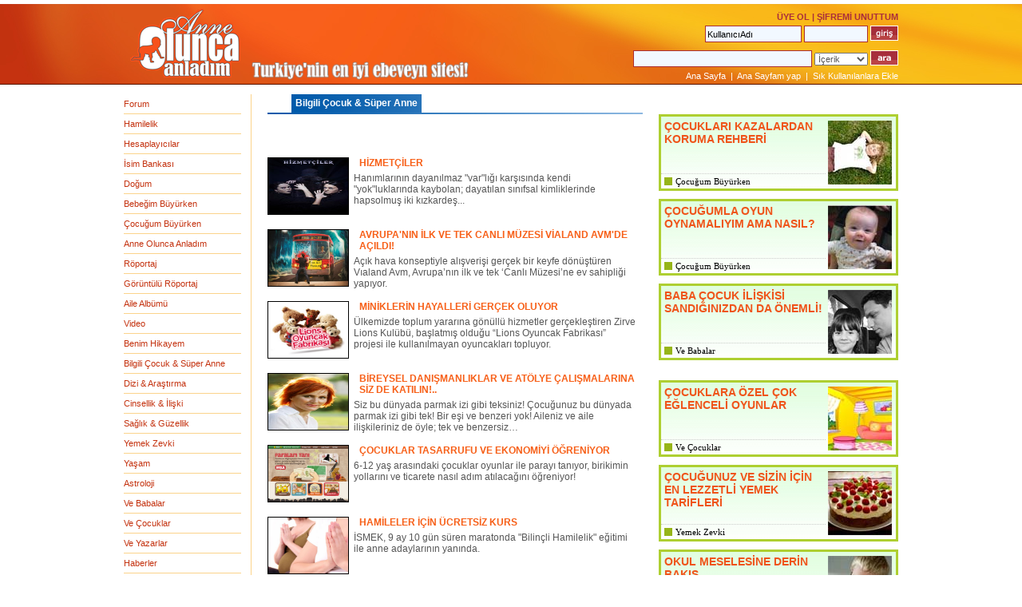

--- FILE ---
content_type: text/html
request_url: https://www.anneoluncaanladim.com/14/bilgili-cocuk--super-anne/177/buyuklere-etkinlik
body_size: 23088
content:


<!DOCTYPE HTML PUBLIC "-//W3C//DTD HTML 4.01//EN" "http://www.w3.org/TR/html4/strict.dtd">
<html>
<head>
<title>Anne Olunca Anladım - Bilgili Çocuk & Süper Anne - BÜYÜKLERE ETKİNLİK</title>
	<META HTTP-EQUIV="Content-Type" CONTENT="text/html; charset=iso-8859-9">
	<META HTTP-EQUIV="Content-Type" CONTENT="text/html; charset=windows-1254">
	<META HTTP-EQUIV="content-language" content="TR">
	<META HTTP-EQUIV="Copyright" CONTENT="Copyright © 2003-2009 Netatölye.">
	<META NAME="AUTHOR" CONTENT="Anneoluncaanladim.com">
	<META NAME="description" content="Anne Olunca Anladım">

	<META NAME="keywords" content="anne olunca anladım, hülya yıldırım, bebek, çocuk, bakım, güzellik, hamilelik, gebelik, aşı, beslenme, doğum, sezaryan, okul, kadın, erkek, baba, gebe, düşük, prematür, isim, doktor, yemek, burçlar, kids, oyun, mesaj, boyama, albüm, resim, klip, video, aile, yumurtlama, cenin, sperm, sağlık, hesaplayıcılar, meme, göğüs, emzirme, süt, mama, gaz, doğum yöntemleri, cinsellik, ilişki, seks, zihinsel gelişim, görme, işitme, duyma, dokunma, organ, biberon, önlük bezi">

    <meta name="verify-v1" content="b7uzBHF8D7DMbsys9/SKILb+hY3OZgeRYoubBm6gKQo=" />
	<META NAME="Robots" CONTENT="INDEX, FOLLOW">
	<META NAME="GOOGLEBOT" CONTENT="INDEX, FOLLOW">
	<META NAME="GOOGLEBOT" CONTENT="SNIPPET">
	<META NAME="GOOGLEBOT" CONTENT="ARCHIVE">
	<meta http-equiv="X-UA-Compatible" content="IE=EmulateIE7" />
	<link rel="shortcut icon" href="/favicon.ico" >

	<link href="/css/ana.css" rel="stylesheet" type="text/css">
	<link href="/css/styles.css" rel="stylesheet" type="text/css">
	<link href="/css/interaktif.css" rel="stylesheet" type="text/css">
<script type="text/javascript">
var pp_gemius_identifier = new String('px2QnXbhY1bUx6w5kB1swMewrtIYcGe.ZCVYvr_Zlaz.K7');
</script>
<script type="text/javascript" src="https://www.anneoluncaanladim.com/xgemius.js"></script>
<meta http-equiv="refresh" content="300">	<link href="/font/icerik.css" rel="stylesheet" type="text/css">
	<script type="text/javascript" src="/font/icerikv3.js"></script>
	<link rel="stylesheet" type="text/css" href="/font/font_smallv3.css" title="small" media="screen">
	<link rel="alternate stylesheet" type="text/css" href="/font/font_mediumv3.css" title="medium" media="screen">
	<link rel="alternate stylesheet" type="text/css" href="/font/font_largev3.css" title="large" media="screen">
	<link rel="alternate stylesheet" type="text/css" href="/font/font_xlargev3.css" title="xlarge" media="screen"><script type="text/javascript">
//Function to open pop up window
function openWin(theURL,winName,features) {
  	window.open(theURL,winName,features);
}

function printPage()
{
	if (typeof(window.print) != 'undefined') {
		window.print();
	}
}
function kad(element) {

var whichCode;

if(window.event) // IE
{
whichCode = element.keyCode
}
else if(element.which) // Netscape/Firefox/Opera
{
whichCode = element.which
}
	if (whichCode > 48 && whichCode < 57) {return true;}
	else if (whichCode > 64 && whichCode < 91) {return true;}  
	else if (whichCode > 96 && whichCode < 123) {return true;}
	else if (whichCode > 37 && whichCode < 40) {return true;}
	else if (whichCode == 45 || whichCode == 46 || whichCode == 95 || whichCode == 8 || whichCode == 9) {return true;}
	else { return false;}
}
function kmail(element) {

var whichCode;

if(window.event) // IE
{
whichCode = element.keyCode
}
else if(element.which) // Netscape/Firefox/Opera
{
whichCode = element.which
}

	if (whichCode > 47 && whichCode < 58) {return true;}
	else if (whichCode > 64 && whichCode < 91) {return true;}  
	else if (whichCode > 96 && whichCode < 123) {return true;}
	else if (whichCode > 37 && whichCode < 40) {return true;}
	else if (whichCode == 45 || whichCode == 46 || whichCode == 95 || whichCode == 64 || whichCode == 8 || whichCode == 9) {return true;}
	else { return false;}
}
function IsEmpty(obj)
{	var len = obj.value.length;
	for (var i=0; i < len; i++)
		if (obj.value.charAt(i) != ' ')
			return false;
	return true;
}
function IsValidEmail(obj)
{	var len = obj.value.length;
	if (len == 0)
		return false;
	for (var i=0; i < len; i++)
		if (obj.value.charAt(i) == '@')
			return true;
	return false;
}
function rakam(element) {	

	var whichCode;

	if(window.event) // IE
	{
	whichCode = element.keyCode
	}
	else if(element.which) // Netscape/Firefox/Opera
	{
	whichCode = element.which
	}

	if (whichCode > 47 && whichCode < 58) {return true;}
	else { return false;}
}

function ControlUserInputs2()
{	
	if ( IsEmpty(document.uyegiris.kullanici_ad) ||
		 IsEmpty(document.uyegiris.kullanici_sifre) )
	{
		 alert("Lütfen kullanıcı adı ve şifrenizi eksiksiz giriniz !");
		 return false;
	}    
return true;
}

function MM_jumpMenu(targ,selObj,restore){ //v3.0
  eval(targ+".location='"+selObj.options[selObj.selectedIndex].value+"'");
  if (restore) selObj.selectedIndex=0;
}
</script>

<SCRIPT language=JavaScript>
<!--
function boyama(theURL,features) {
	window.open(theURL,'','width=700,height=600,left=300,top=200');
}
function puzzle(theURL,features) {
	window.open(theURL,'','width=600,height=500,left=300,top=200');
}
//-->
</SCRIPT>


</head>

<body>
<p><a name="top"></a></p>
<div id="sayfa">
  <div id="ust">
	<style>
#ustyeni {
    /*background-image: url(/img/ust01_bg.jpg);
	background-color:#87888c;*/
    padding: 0px;
    height: 100%;
    width: 100%;
    min-width: 1000px;
    margin-top: 0px;
    margin-right: auto;
    margin-bottom: 0px;
    margin-left: auto;
    position: relative;
    background-position: center;
	text-align:center;
}
</style>
 
 <div id="ustyeni">
      <div id="banner728x90">   
<div style="padding-bottom:5px;margin-top:5px;width: 970px;margin: auto;">
<!-- AOA-masthead-esnek -->
<ins class="adsbygoogle"
     style="display:block"
     data-ad-client="ca-pub-8239609754870318"
     data-ad-slot="1654549210"
     data-ad-format="auto"
     data-full-width-responsive="true"></ins>
<script>
     (adsbygoogle = window.adsbygoogle || []).push({});
</script>
</div>
      </div>
    </div>

	<link href="/css/ana.css" rel="stylesheet" type="text/css">
	<link href="/css/styles.css" rel="stylesheet" type="text/css">
	<link href="/css/interaktif.css" rel="stylesheet" type="text/css">
<script type="text/javascript">
window.document.body.oncontextmenu = cncl;
window.document.body.onselectstart = cncl;
window.document.body.ondragstart = cncl;
function cncl(){ if(window.event && window.event.returnValue) window.event.returnValue = false; return false; }
</script> 
	<div id="ust02" style="display: inline-block;">
      <div id="usticerik">
<div id="logo"><a href="/"><img src="/img/logo_transparan2.gif" alt="Anne Olunca Anladım" style="border:0px;" /></a></div>
<div class="slogan"><img src="/img/spacer1.png" width="10" height="25" alt="Türkiye'nin en iyi ebeveyn sitesi"><br />
  <img src="/img/slogan.png" width="272" alt="Türkiye'nin en iyi ebeveyn sitesi" /></div>
<form name="uyegiris" method="post" action="/uye-giris" onSubmit="return ControlUserInputs2()">
<div id="login">
  <span class="login">
        
        <a href="/uye-ol">ÜYE OL</a> | <a href="/sifremi-unuttum">ŞİFREMİ UNUTTUM</a>
          
  </span>  <br>
        
<input type="text" name="kullanici_ad" id="kullanici_ad" class="loginBox" size="11" onBlur="if(this.value=='')this.value='KullanıcıAdı';" onClick="if(this.value=='KullanıcıAdı')this.value='';" maxlength="25" value="KullanıcıAdı" style="width:115px">
        <input type="password" id="kullanici_sifre" name="kullanici_sifre" class="loginBox" maxlength="25" onFocus="this.style.background='FFFFFF'" onClick="this.style.background='FFFFFF'" size="11">        
        <input type="image" src="/img/login_buton.jpg" alt="Üye Girişi" value="Submit" name="Submit" style="border:0; vertical-align:top;">
            
</div>
</form>
<div id="arama">
<form name="arama" method="post" action="/arama">
  <label>
  <input name="ara" type="text" class="loginBox" id="ara" size="35" maxlength="50">
  </label>
	<INPUT TYPE="hidden" name="tarih" value="1000">
	<INPUT TYPE="hidden" name="yer" value="1">
	<INPUT TYPE="hidden" name="nasil" value="hepsi">  
    <select name="nerde" class="yazi" id="nerde">
          <option value="1">İçerik</option>
          <option value="2">Haberler</option>
          <option value="3">Röportaj</option>
          <option value="4">Yazarlar</option>
          <option value="5">Yemekler</option>
    </select>
 <input type="image" src="/img/arama_buton.jpg" alt="Arama sonuçları için tıklayın" value="Submit" name="Submit" style="border:0; vertical-align:top;">
</form>     
    </div>
    
      <div class="bookmark"><a href="/">Ana Sayfa</a> &nbsp;|&nbsp;&nbsp;<a href="#" onclick="this.style.behavior='url(#default#homepage)';this.setHomePage('https://www.anneoluncaanladim.com/');">Ana Sayfam yap</a> &nbsp;|&nbsp;&nbsp;<a href="javascript:window.external.AddFavorite('https://www.anneoluncaanladim.com')">Sık Kullanılanlara Ekle</a></div>
      </div>
    </div><!--
<table width="100%" border="0" cellspacing="0" cellpadding="0">
  <tr>
    <td align="center" valign="middle" height="10"></td>
  </tr>
  <tr>
    <td align="center" valign="middle">
    <img src="/img/yeniyil-aoa1.png"  /></td>
  </tr>
  <tr>
    <td align="center" valign="middle" height="3"></td>
  </tr>  
</table>
-->
  </div>
  
  <div id="orta">
    <div id="orta01">
      <div id="menu">

        <div class="menu_sol"><a href="/forum">Forum</a></div> 

        <div class="menu_sol"><a href="/1/hamilelik/">Hamilelik</a></div> 

        <div class="menu_sol"><a href="/31/hesaplayicilar">Hesaplayıcılar</a></div> 

        <div class="menu_sol"><a href="/isim-bankasi">İsim Bankası</a></div> 

        <div class="menu_sol"><a href="/2/dogum/">Doğum</a></div> 

        <div class="menu_sol"><a href="/3/bebegim-buyurken/">Bebeğim Büyürken</a></div> 

        <div class="menu_sol"><a href="/4/cocugum-buyurken/">Çocuğum Büyürken</a></div> 

        <div class="menu_sol"><a href="/aoa">Anne Olunca Anladım</a></div> 

        <div class="menu_sol"><a href="/roportaj">Röportaj</a></div> 

        <div class="menu_sol"><a href="/goruntulu-roportaj">Görüntülü Röportaj</a></div> 

        <div class="menu_sol"><a href="/aile-albumu">Aile Albümü</a></div> 

        <div class="menu_sol"><a href="/video">Video</a></div> 

        <div class="menu_sol"><a href="/10/benim-hikayem/">Benim Hikayem</a></div> 

        <div class="menu_sol"><a href="/14/bilgili-cocuk-&-super-anne/">Bilgili Çocuk & Süper Anne</a></div> 

        <div class="menu_sol"><a href="/6/dizi-&-arastirma/">Dizi & Araştırma</a></div> 

        <div class="menu_sol"><a href="/8/cinsellik-&-iliski/">Cinsellik & İlişki</a></div> 

        <div class="menu_sol"><a href="/11/saglik-&-guzellik/">Sağlık & Güzellik</a></div> 

        <div class="menu_sol"><a href="/yemek-zevki">Yemek Zevki</a></div> 

        <div class="menu_sol"><a href="/210/yasam/">Yaşam</a></div> 

        <div class="menu_sol"><a href="/12/astroloji/">Astroloji</a></div> 

        <div class="menu_sol"><a href="/17/ve-babalar/">Ve Babalar</a></div> 

        <div class="menu_sol"><a href="/16/ve-cocuklar/">Ve Çocuklar</a></div> 

        <div class="menu_sol"><a href="/yazarlar">Ve Yazarlar</a></div> 

        <div class="menu_sol"><a href="/haber">Haberler</a></div> 

        <div class="menu_sol"><a href="/basinda">Basında AOA</a></div> 

        <div class="menu_sol"><a href="/309/onemli-telefonlar/">Önemli Telefonlar</a></div> 
            
            
</div><div id="yazar">
        <div id="yazarbar"></div>

			<div class="yazar_kutu"><a href="/yazarlar/21/kadir-tugcu/2542/sekerler-fruktoz-ve-bal"><img src="/img/yazarlar/kadir_tugcu.jpg" alt="KADİR TUĞCU " width="50" height="50" style="float:left; margin-right:2px; margin-left:2px;" class="resimCerceve"></a><span class="yazar_ana_isim" style="margin-bottom:2px;"><a href="/yazarlar/21/kadir-tugcu/2542/sekerler-fruktoz-ve-bal">KADİR TUĞCU </a></span><br>
				<span class="yazar_ana_yazi"><a href="/yazarlar/21/kadir-tugcu/2542/sekerler-fruktoz-ve-bal">Şekerler, fruktoz ve bal</a></span></div>

			<div class="yazar_kutu"><a href="/yazarlar/39/nuran-gurses/2531/covid-19-mu-yoksa-grip-mi-geciriyorum"><img src="/img/yazarlar/nuran_gurses.jpg" alt="NURAN GÜRSES" width="50" height="50" style="float:left; margin-right:2px; margin-left:2px;" class="resimCerceve"></a><span class="yazar_ana_isim" style="margin-bottom:2px;"><a href="/yazarlar/39/nuran-gurses/2531/covid-19-mu-yoksa-grip-mi-geciriyorum">NURAN GÜRSES</a></span><br>
				<span class="yazar_ana_yazi"><a href="/yazarlar/39/nuran-gurses/2531/covid-19-mu-yoksa-grip-mi-geciriyorum">Covid-19 mu yoksa grip mi geçiriyorum?</a></span></div>

			<div class="yazar_kutu"><a href="/yazarlar/64/huseyin-akdag/2521/peri-tozu-attim-zamana"><img src="/img/yazarlar/huseyin_akdag.jpg" alt="HÜSEYİN AKDAĞ" width="50" height="50" style="float:left; margin-right:2px; margin-left:2px;" class="resimCerceve"></a><span class="yazar_ana_isim" style="margin-bottom:2px;"><a href="/yazarlar/64/huseyin-akdag/2521/peri-tozu-attim-zamana">HÜSEYİN AKDAĞ</a></span><br>
				<span class="yazar_ana_yazi"><a href="/yazarlar/64/huseyin-akdag/2521/peri-tozu-attim-zamana">Peri tozu attım zamana</a></span></div>
       
</div>

<div style="clear:both"></div>
<div style="width:150px; text-align:center; margin-top:2px; margin-bottom:2px;"><script src="https://run.admost.com/adx/get.ashx?k=9929&preredir={amClickThru}"></script></div>
<div style="clear:both"></div>

    </div>
	
    <!--içerik başlangıç-->
    <div id="icerik">
	<!--banner468x60 başlangıç -->

<!--banner468x60 bitiş-->
      <!--bölüm bar başlangıç-->
      <div class="bolum_bar">
        <div class="bolumbaslik"><a href="/14/bilgili-cocuk-&-super-anne/">Bilgili Çocuk & Süper Anne</a></div>
		
      </div>
      <!--bölüm bar bitiş-->

      <!--bölüm ana başlangıç-->
	  
<div class="bolumkatagori">
		
		<div class="bolumkatagori_yazi">
<P>&nbsp;</P></div>
        
        <div class="bolumkatagori_alt">
          <div class="bolumkatagori_alt_res">
									
								   <a href="/14/bilgili-cocuk-&-super-anne/4376/hizmetciler"><img src="https://www.anneoluncaanladim.com/img/b_tanitim/hizmetciler1.jpg" width=100 height=70 class="resimCerceve"  alt="HİZMETÇİLER"></a>
								  								            
          </div>
          
          <div class="bolumkatagori_alt_baslik">
								  
								  <a href="/14/bilgili-cocuk-&-super-anne/4376/hizmetciler">HİZMETÇİLER</a>
								            
          </div>
          
          <div class="bolumkatagori_alt_yazi">Hanımlarının dayanılmaz &#034;var&#034;lığı karşısında kendi &#034;yok&#034;luklarında kaybolan; dayatılan sınıfsal kimliklerinde hapsolmuş iki kızkardeş...</div>
        </div>
						        
        <div class="bolumkatagori_alt">
          <div class="bolumkatagori_alt_res">
									
								   <a href="/14/bilgili-cocuk-&-super-anne/4203/avrupanin-ilk-ve-tek-canli-muzesi-vialand-avmde-acildi"><img src="https://www.anneoluncaanladim.com/img/b_tanitim/vialand_avm_canlimuze.jpg" width=100 height=70 class="resimCerceve"  alt="AVRUPA'NIN İLK VE TEK CANLI MÜZESİ VİALAND AVM'DE AÇILDI!"></a>
								  								            
          </div>
          
          <div class="bolumkatagori_alt_baslik">
								  
								  <a href="/14/bilgili-cocuk-&-super-anne/4203/avrupanin-ilk-ve-tek-canli-muzesi-vialand-avmde-acildi">AVRUPA'NIN İLK VE TEK CANLI MÜZESİ VİALAND AVM'DE AÇILDI!</a>
								            
          </div>
          
          <div class="bolumkatagori_alt_yazi">Açık hava konseptiyle alışverişi gerçek bir keyfe dönüştüren Vıaland Avm, Avrupa’nın ilk ve tek ‘Canlı Müzesi’ne ev sahipliği yapıyor.</div>
        </div>
						        
        <div class="bolumkatagori_alt">
          <div class="bolumkatagori_alt_res">
									
								   <a href="/14/bilgili-cocuk-&-super-anne/4142/miniklerin-hayalleri-gercek-oluyor"><img src="https://www.anneoluncaanladim.com/img/b_tanitim/OYUNCAK_FABRIKA_5.jpg" width=100 height=70 class="resimCerceve"  alt="MİNİKLERİN HAYALLERİ GERÇEK OLUYOR"></a>
								  								            
          </div>
          
          <div class="bolumkatagori_alt_baslik">
								  
								  <a href="/14/bilgili-cocuk-&-super-anne/4142/miniklerin-hayalleri-gercek-oluyor">MİNİKLERİN HAYALLERİ GERÇEK OLUYOR</a>
								            
          </div>
          
          <div class="bolumkatagori_alt_yazi">Ülkemizde toplum yararına gönüllü hizmetler gerçekleştiren Zirve Lions Kulübü, başlatmış olduğu “Lions Oyuncak Fabrikası” projesi ile kullanılmayan oyuncakları topluyor. </div>
        </div>
						        
        <div class="bolumkatagori_alt">
          <div class="bolumkatagori_alt_res">
									
								   <a href="/14/bilgili-cocuk-&-super-anne/3836/bireysel-danismanliklar-ve-atolye-calismalarina-siz-de-katilin"><img src="https://www.anneoluncaanladim.com/img/b_tanitim/hulyaseminer.jpg" width=100 height=70 class="resimCerceve"  alt="BİREYSEL DANIŞMANLIKLAR VE ATÖLYE ÇALIŞMALARINA SİZ DE KATILIN!.."></a>
								  								            
          </div>
          
          <div class="bolumkatagori_alt_baslik">
								  
								  <a href="/14/bilgili-cocuk-&-super-anne/3836/bireysel-danismanliklar-ve-atolye-calismalarina-siz-de-katilin">BİREYSEL DANIŞMANLIKLAR VE ATÖLYE ÇALIŞMALARINA SİZ DE KATILIN!..</a>
								            
          </div>
          
          <div class="bolumkatagori_alt_yazi">Siz bu dünyada parmak izi gibi teksiniz! Çocuğunuz bu dünyada parmak izi gibi tek! Bir eşi ve benzeri yok! Aileniz ve aile ilişkileriniz de öyle; tek ve benzersiz…</div>
        </div>
						        
        <div class="bolumkatagori_alt">
          <div class="bolumkatagori_alt_res">
									
								   <a href="/14/bilgili-cocuk-&-super-anne/3686/cocuklar-tasarrufu-ve-ekonomiyi-ogreniyor"><img src="https://www.anneoluncaanladim.com/img/b_tanitim/teb_jr_paralari_tani.jpg" width=100 height=70 class="resimCerceve"  alt="ÇOCUKLAR TASARRUFU VE EKONOMİYİ ÖĞRENİYOR"></a>
								  								            
          </div>
          
          <div class="bolumkatagori_alt_baslik">
								  
								  <a href="/14/bilgili-cocuk-&-super-anne/3686/cocuklar-tasarrufu-ve-ekonomiyi-ogreniyor">ÇOCUKLAR TASARRUFU VE EKONOMİYİ ÖĞRENİYOR</a>
								            
          </div>
          
          <div class="bolumkatagori_alt_yazi">6-12 yaş arasındaki çocuklar oyunlar ile parayı tanıyor, birikimin yollarını ve ticarete 
nasıl adım atılacağını öğreniyor!</div>
        </div>
						        
        <div class="bolumkatagori_alt">
          <div class="bolumkatagori_alt_res">
									
								   <a href="/14/bilgili-cocuk-&-super-anne/3654/hamileler-icin-ucretsiz-kurs"><img src="https://www.anneoluncaanladim.com/img/b_tanitim/ucretsiz-kurs.jpg" width=100 height=70 class="resimCerceve"  alt="HAMİLELER İÇİN ÜCRETSİZ KURS"></a>
								  								            
          </div>
          
          <div class="bolumkatagori_alt_baslik">
								  
								  <a href="/14/bilgili-cocuk-&-super-anne/3654/hamileler-icin-ucretsiz-kurs">HAMİLELER İÇİN ÜCRETSİZ KURS</a>
								            
          </div>
          
          <div class="bolumkatagori_alt_yazi">İSMEK, 9 ay 10 gün süren maratonda &#034;Bilinçli Hamilelik&#034; eğitimi ile anne 
adaylarının yanında. </div>
        </div>
						        
        <div class="bolumkatagori_alt">
          <div class="bolumkatagori_alt_res">
									
								   <a href="/14/bilgili-cocuk-&-super-anne/3637/anneler-bu-mekani-cok-sevecek"><img src="https://www.anneoluncaanladim.com/img/b_tanitim/Renkli-Ada-Logo.jpg" width=100 height=70 class="resimCerceve"  alt="ANNELER BU MEKANI ÇOK SEVECEK!"></a>
								  								            
          </div>
          
          <div class="bolumkatagori_alt_baslik">
								  
								  <a href="/14/bilgili-cocuk-&-super-anne/3637/anneler-bu-mekani-cok-sevecek">ANNELER BU MEKANI ÇOK SEVECEK!</a>
								            
          </div>
          
          <div class="bolumkatagori_alt_yazi">İki annenin kendi deneyimlerinden yola çıkarak oluşturdukları anne etkinlik merkezi Taksim&#8217;de açıldı.
</div>
        </div>
						        
        <div class="bolumkatagori_alt">
          <div class="bolumkatagori_alt_res">
									
								   <a href="/14/bilgili-cocuk-&-super-anne/3466/kendini-baleyle-kesfet"><img src="https://www.anneoluncaanladim.com/img/b_tanitim/atolyebuyuk.jpg" width=100 height=70 class="resimCerceve"  alt="KENDİNİ BALEYLE KEŞFET!"></a>
								  								            
          </div>
          
          <div class="bolumkatagori_alt_baslik">
								  
								  <a href="/14/bilgili-cocuk-&-super-anne/3466/kendini-baleyle-kesfet">KENDİNİ BALEYLE KEŞFET!</a>
								            
          </div>
          
          <div class="bolumkatagori_alt_yazi">Mim sanatçılarının geleneksel halk gösterilerindeki dans adımlarını kullanarak Orta Çağ'da temelleri atılan bale, günümüzde her yaşa hitap eden bir sanat dalı haline geldi. </div>
        </div>
						        
        <div class="bolumkatagori_alt">
          <div class="bolumkatagori_alt_res">
									
								   <a href="/14/bilgili-cocuk-&-super-anne/3244/skolyoz-okulu-ogrencilerini-bekliyor"><img src="https://www.anneoluncaanladim.com/img/b_tanitim/aoayeniaile.jpg" width=100 height=70 class="resimCerceve"  alt="SKOLYOZ OKULU ÖĞRENCİLERİNİ BEKLİYOR! "></a>
								  								            
          </div>
          
          <div class="bolumkatagori_alt_baslik">
								  
								  <a href="/14/bilgili-cocuk-&-super-anne/3244/skolyoz-okulu-ogrencilerini-bekliyor">SKOLYOZ OKULU ÖĞRENCİLERİNİ BEKLİYOR! </a>
								            
          </div>
          
          <div class="bolumkatagori_alt_yazi">Okul çağı çocuklarında görülen skolyoz hastalığı için bu yarıyıl okul açılıyor. Avrupa&#8217;da oldukça yaygın olan skolyoz okulu artık İstanbul&#8217;da.

</div>
        </div>
						        
        <div class="bolumkatagori_alt">
          <div class="bolumkatagori_alt_res">
									
								   <a href="/14/bilgili-cocuk-&-super-anne/3174/siz-de-engelliler-icin-kitap-okuyabilirsiniz"><img src="https://www.anneoluncaanladim.com/img/b_tanitim/engellikitapokuma.jpg" width=100 height=70 class="resimCerceve"  alt="SİZ DE ENGELLİLER İÇİN KİTAP OKUYABİLİRSİNİZ!"></a>
								  								            
          </div>
          
          <div class="bolumkatagori_alt_baslik">
								  
								  <a href="/14/bilgili-cocuk-&-super-anne/3174/siz-de-engelliler-icin-kitap-okuyabilirsiniz">SİZ DE ENGELLİLER İÇİN KİTAP OKUYABİLİRSİNİZ!</a>
								            
          </div>
          
          <div class="bolumkatagori_alt_yazi">ggörme engelliler ve diğer tür engeli gereği basılı kaynaklardan sınırsızca faydalanamayan bireyler için kitap okuyabileceğinizi biliyor muydunuz? </div>
        </div>
						        
        <div class="bolumkatagori_alt">
          <div class="bolumkatagori_alt_res">
									
								   <a href="/14/bilgili-cocuk-&-super-anne/3157/turkiyenin-ilk-balmumu-heykel-muzesi"><img src="https://www.anneoluncaanladim.com/img/b_tanitim/mustafakemalmum.jpg" width=100 height=70 class="resimCerceve"  alt="TÜRKİYE&#8217;NİN İLK BALMUMU HEYKEL MÜZESİ"></a>
								  								            
          </div>
          
          <div class="bolumkatagori_alt_baslik">
								  
								  <a href="/14/bilgili-cocuk-&-super-anne/3157/turkiyenin-ilk-balmumu-heykel-muzesi">TÜRKİYE&#8217;NİN İLK BALMUMU HEYKEL MÜZESİ</a>
								            
          </div>
          
          <div class="bolumkatagori_alt_yazi">Elvis Presley, Hürrem Sultan, Kanuni Sultan Süleyman, Cengiz Han, Da Vinci, Napolyon ve Atatürk... Sanat ve siyaset alanında tarihin dev isimleri Sapphire Çarşı&#8217;da ziyaretçilerini bekliyor. </div>
        </div>
						        
        <div class="bolumkatagori_alt">
          <div class="bolumkatagori_alt_res">
									
								   <a href="/14/bilgili-cocuk-&-super-anne/3127/siz-de-bilincaltinizi-donusturebilirsiniz"><img src="https://www.anneoluncaanladim.com/img/b_tanitim/gunestan3011.jpg" width=100 height=70 class="resimCerceve"  alt="SİZ DE BİLİNÇALTINIZI DÖNÜŞTÜREBİLİRSİNİZ!"></a>
								  								            
          </div>
          
          <div class="bolumkatagori_alt_baslik">
								  
								  <a href="/14/bilgili-cocuk-&-super-anne/3127/siz-de-bilincaltinizi-donusturebilirsiniz">SİZ DE BİLİNÇALTINIZI DÖNÜŞTÜREBİLİRSİNİZ!</a>
								            
          </div>
          
          <div class="bolumkatagori_alt_yazi">Güneş Tan, kendi teknikleri ile bireyleri çözemedikleri korkularından, hastalıklarından; kısaca yaşama karşı tüm engellerinden kurtarıyor.</div>
        </div>
						        
        <div class="bolumkatagori_alt">
          <div class="bolumkatagori_alt_res">
									
								   <a href="/14/bilgili-cocuk-&-super-anne/3076/bilim-merkezi-deprem-egitimlerine-devam-ediyor"><img src="https://www.anneoluncaanladim.com/img/b_tanitim/depremegitim.jpg" width=100 height=70 class="resimCerceve"  alt="BİLİM MERKEZİ, DEPREM EĞİTİMLERİNE DEVAM EDİYOR!"></a>
								  								            
          </div>
          
          <div class="bolumkatagori_alt_baslik">
								  
								  <a href="/14/bilgili-cocuk-&-super-anne/3076/bilim-merkezi-deprem-egitimlerine-devam-ediyor">BİLİM MERKEZİ, DEPREM EĞİTİMLERİNE DEVAM EDİYOR!</a>
								            
          </div>
          
          <div class="bolumkatagori_alt_yazi">Şişli Bilim Merkezi, ziyaretçilerine deprem ve yangın bölümlerinde birebir uygulamalı eğitimler vermeye devam ediyor.</div>
        </div>
						        
        <div class="bolumkatagori_alt">
          <div class="bolumkatagori_alt_res">
									
								   <a href="/14/bilgili-cocuk-&-super-anne/2928/bedeninizi-ve-ruhunuzu-toksinlerden-arindirin"><img src="https://www.anneoluncaanladim.com/img/b_tanitim/frekansdengeleme.jpg" width=100 height=70 class="resimCerceve"  alt="BEDENİNİZİ VE RUHUNUZU TOKSİNLERDEN ARINDIRIN"></a>
								  								            
          </div>
          
          <div class="bolumkatagori_alt_baslik">
								  
								  <a href="/14/bilgili-cocuk-&-super-anne/2928/bedeninizi-ve-ruhunuzu-toksinlerden-arindirin">BEDENİNİZİ VE RUHUNUZU TOKSİNLERDEN ARINDIRIN</a>
								            
          </div>
          
          <div class="bolumkatagori_alt_yazi">Frekansla dengeleme uygulaması, olumsuz düşüncelerden, kaygı ve korkulardan, takıntılardan kurtulmanıza yardımcı oluyor. </div>
        </div>
						        
        <div class="bolumkatagori_alt">
          <div class="bolumkatagori_alt_res">
									
								   <a href="/14/bilgili-cocuk-&-super-anne/2802/serotonin-mutluluk-akademisine-mutlu-olmaya"><img src="https://www.anneoluncaanladim.com/img/b_tanitim/seratonin.jpg" width=100 height=70 class="resimCerceve"  alt="SEROTONİN MUTLULUK AKADEMİSİ&#8217;NE MUTLU OLMAYA&#8230;"></a>
								  								            
          </div>
          
          <div class="bolumkatagori_alt_baslik">
								  
								  <a href="/14/bilgili-cocuk-&-super-anne/2802/serotonin-mutluluk-akademisine-mutlu-olmaya">SEROTONİN MUTLULUK AKADEMİSİ&#8217;NE MUTLU OLMAYA&#8230;</a>
								            
          </div>
          
          <div class="bolumkatagori_alt_yazi">Serotonin Mutluluk Akademisi beden, zihin, ruhun  güçlü ve uyum içinde olacağı bir yaşamı kurgulayabilmek için ilham veren bir merkez olarak  hizmet veriyor.  
</div>
        </div>
						        
        <div class="bolumkatagori_alt">
          <div class="bolumkatagori_alt_res">
									
								   <a href="/14/bilgili-cocuk-&-super-anne/2797/atolye-karnavalda-yok-yok"><img src="https://www.anneoluncaanladim.com/img/b_tanitim/modakarnaval.jpg" width=100 height=70 class="resimCerceve"  alt="ATÖLYE KARNAVAL&#8217;DA YOK YOK!"></a>
								  								            
          </div>
          
          <div class="bolumkatagori_alt_baslik">
								  
								  <a href="/14/bilgili-cocuk-&-super-anne/2797/atolye-karnavalda-yok-yok">ATÖLYE KARNAVAL&#8217;DA YOK YOK!</a>
								            
          </div>
          
          <div class="bolumkatagori_alt_yazi">Atölye Karnaval&#8217;da çocuklarınızla birlikte sanatsal ve sportif aktivitelere katılıp, aynı zamanda karnınızı doyurabilirsiniz. </div>
        </div>
						        
        <div class="bolumkatagori_alt">
          <div class="bolumkatagori_alt_res">
									
								   <a href="/14/bilgili-cocuk-&-super-anne/2717/nezahat-gokyigit-botanik-bahcesinde-aile-boyu-egitim"><img src="https://www.anneoluncaanladim.com/img/b_tanitim/botanikbahce.jpg" width=100 height=70 class="resimCerceve"  alt="NEZAHAT GÖKYİĞİT BOTANİK BAHÇESİ&#8217;NDE AİLE BOYU EĞİTİM"></a>
								  								            
          </div>
          
          <div class="bolumkatagori_alt_baslik">
								  
								  <a href="/14/bilgili-cocuk-&-super-anne/2717/nezahat-gokyigit-botanik-bahcesinde-aile-boyu-egitim">NEZAHAT GÖKYİĞİT BOTANİK BAHÇESİ&#8217;NDE AİLE BOYU EĞİTİM</a>
								            
          </div>
          
          <div class="bolumkatagori_alt_yazi">barındırdığı canlı bitki koleksiyonları ve yürüttüğü bilimsel ve eğitsel etkinliklerle okul dışı öğrenme mekânlarının en önemlilerinden biri.</div>
        </div>
						        
        <div class="bolumkatagori_alt">
          <div class="bolumkatagori_alt_res">
									
								   <a href="/14/bilgili-cocuk-&-super-anne/2481/aile-boyu-kis-gecesi-eglenceleri"><img src="https://www.anneoluncaanladim.com/img/b_tanitim/ailecek_oyun.jpg" width=100 height=70 class="resimCerceve"  alt="AİLE BOYU KIŞ GECESİ EĞLENCELERİ"></a>
								  								            
          </div>
          
          <div class="bolumkatagori_alt_baslik">
								  
								  <a href="/14/bilgili-cocuk-&-super-anne/2481/aile-boyu-kis-gecesi-eglenceleri">AİLE BOYU KIŞ GECESİ EĞLENCELERİ</a>
								            
          </div>
          
          <div class="bolumkatagori_alt_yazi">Uzun kış gecelerinde ailenize özel zamanlar yaratmak elinizde. TV'ye ara verip ailecek oynanacak oyunlar size birbirinizi daha yakından tanıma fırsatı verecek ve sevginizi pekiştirecektir. </div>
        </div>
						        
        <div class="bolumkatagori_alt">
          <div class="bolumkatagori_alt_res">
									
								   <a href="/14/bilgili-cocuk-&-super-anne/2457/ozurlu-cocuguma-nasil-davranmaliyim"><img src="https://www.anneoluncaanladim.com/img/b_tanitim/engelli_egitim.jpg" width=100 height=70 class="resimCerceve"  alt="&#8220;ÖZÜRLÜ ÇOCUĞUMA NASIL DAVRANMALIYIM?&#8221; "></a>
								  								            
          </div>
          
          <div class="bolumkatagori_alt_baslik">
								  
								  <a href="/14/bilgili-cocuk-&-super-anne/2457/ozurlu-cocuguma-nasil-davranmaliyim">&#8220;ÖZÜRLÜ ÇOCUĞUMA NASIL DAVRANMALIYIM?&#8221; </a>
								            
          </div>
          
          <div class="bolumkatagori_alt_yazi">Özürlü çocuğu bulunan ailelere &#8220;Özürlü Çocuğuma Nasıl Davranmalıyım&#8221; eğitimi veriyor. Projeyle her yıl, özürlü çocuk sahibi 100 aileye ücretsiz eğitim veriliyor. 
</div>
        </div>
						        
        <div class="bolumkatagori_alt">
          <div class="bolumkatagori_alt_res">
									
								   <a href="/14/bilgili-cocuk-&-super-anne/2230/bayburta-ozel-muze-baksi"><img src="https://www.anneoluncaanladim.com/img/b_tanitim/baksi.jpg" width=100 height=70 class="resimCerceve"  alt="BAYBURT&#8217;A ÖZEL MÜZE: BAKSI"></a>
								  								            
          </div>
          
          <div class="bolumkatagori_alt_baslik">
								  
								  <a href="/14/bilgili-cocuk-&-super-anne/2230/bayburta-ozel-muze-baksi">BAYBURT&#8217;A ÖZEL MÜZE: BAKSI</a>
								            
          </div>
          
          <div class="bolumkatagori_alt_yazi">Çağdaş sanat büyük kentin dışına çıkıyor, gelenekselle aynı çatı altında buluşuyor. </div>
        </div>
						        
        <div class="bolumkatagori_alt">
          <div class="bolumkatagori_alt_res">
									
								   <a href="/14/bilgili-cocuk-&-super-anne/1976/guvenli-yasam-gonulluleri-egitim-programi"><img src="https://www.anneoluncaanladim.com/img/b_tanitim/haber_guce.jpg" width=100 height=70 class="resimCerceve"  alt="GÜVENLİ YAŞAM GÖNÜLLÜLERİ EĞİTİM PROGRAMI"></a>
								  								            
          </div>
          
          <div class="bolumkatagori_alt_baslik">
								  
								  <a href="/14/bilgili-cocuk-&-super-anne/1976/guvenli-yasam-gonulluleri-egitim-programi">GÜVENLİ YAŞAM GÖNÜLLÜLERİ EĞİTİM PROGRAMI</a>
								            
          </div>
          
          <div class="bolumkatagori_alt_yazi">Olası bir afet durumunda göreceğimiz zararı en aza indirgemek ve bireysel olarak afetlere hazır olmak için katılabilirsiniz. </div>
        </div>
						        
        <div class="bolumkatagori_alt">
          <div class="bolumkatagori_alt_res">
									
								   <a href="/14/bilgili-cocuk-&-super-anne/1541/yardimci-annelik-ve-anne-cocuk-egitimi-kurslari"><img src="https://www.anneoluncaanladim.com/img/b_tanitim/ismek.jpg" width=100 height=70 class="resimCerceve"  alt="YARDIMCI ANNELİK VE ANNE ÇOCUK EĞİTİMİ KURSLARI"></a>
								  								            
          </div>
          
          <div class="bolumkatagori_alt_baslik">
								  
								  <a href="/14/bilgili-cocuk-&-super-anne/1541/yardimci-annelik-ve-anne-cocuk-egitimi-kurslari">YARDIMCI ANNELİK VE ANNE ÇOCUK EĞİTİMİ KURSLARI</a>
								            
          </div>
          
          <div class="bolumkatagori_alt_yazi">219 kurs merkezinde 123 branşta ücretsiz olarak eğitim vermeye devam eden İSMEK: &#8220;Yardımcı Annelik&#8221; ve &#8220;Anne Çocuk Eğitimi Benim Ailem&#8221; kursları veriyor. 
</div>
        </div>
						        
        <div class="bolumkatagori_alt">
          <div class="bolumkatagori_alt_res">
									
								   <a href="/14/bilgili-cocuk-&-super-anne/1401/kukla-yapmanin-kac-cesidini-biliyorsunuz"><img src="https://www.anneoluncaanladim.com/img/b_tanitim/b_kukla_1.jpg" width=100 height=70 class="resimCerceve"  alt="KUKLA YAPMANIN KAÇ ÇEŞİDİNİ BİLİYORSUNUZ?"></a>
								  								            
          </div>
          
          <div class="bolumkatagori_alt_baslik">
								  
								  <a href="/14/bilgili-cocuk-&-super-anne/1401/kukla-yapmanin-kac-cesidini-biliyorsunuz">KUKLA YAPMANIN KAÇ ÇEŞİDİNİ BİLİYORSUNUZ?</a>
								            
          </div>
          
          <div class="bolumkatagori_alt_yazi">Haftada bir gün iki saat süren atölye çalışmalarında; katılımcının isteğine göre el kuklası, ipli kukla, sopalı kukla ya da muppet yapım teknikleri öğretiliyor.</div>
        </div>
						        
        <div class="bolumkatagori_alt">
          <div class="bolumkatagori_alt_res">
									
								   <a href="/14/bilgili-cocuk-&-super-anne/1006/hamileyken-ve-sonrasinda-yoga"><img src="https://www.anneoluncaanladim.com/img/b_tanitim/yoga_bagdat.jpg" width=100 height=70 class="resimCerceve"  alt="HAMİLEYKEN VE SONRASINDA YOGA..."></a>
								  								            
          </div>
          
          <div class="bolumkatagori_alt_baslik">
								  
								  <a href="/14/bilgili-cocuk-&-super-anne/1006/hamileyken-ve-sonrasinda-yoga">HAMİLEYKEN VE SONRASINDA YOGA...</a>
								            
          </div>
          
          <div class="bolumkatagori_alt_yazi">Hamileler için yoga en çok tercih edilen etkinlik. Hem doğumu kolaylaştıran, hem annenin stresini en aza indiren yoga aynı zamanda sağlıklı bir bebek için de çok etkili bir tercih! </div>
        </div>
						        
        <div class="bolumkatagori_alt">
          <div class="bolumkatagori_alt_res">
									
								   <a href="/14/bilgili-cocuk-&-super-anne/185/her-gece-tango-yapilabilen-tek-mekan-tangojean"><img src="https://www.anneoluncaanladim.com/img/b_tanitim/okotango.jpg" width=100 height=70 class="resimCerceve"  alt="HER GECE TANGO YAPILABİLEN TEK MEKAN: TANGOJEAN!"></a>
								  								            
          </div>
          
          <div class="bolumkatagori_alt_baslik">
								  
								  <a href="/14/bilgili-cocuk-&-super-anne/185/her-gece-tango-yapilabilen-tek-mekan-tangojean">HER GECE TANGO YAPILABİLEN TEK MEKAN: TANGOJEAN!</a>
								            
          </div>
          
          <div class="bolumkatagori_alt_yazi">İki yıl kadar önce tango eğitmeni İrfan Yüksel tarafından hayata geçirilen Tangojean, haftanın her günü saat 17.00-02.00 arası açık</div>
        </div>
						
      </div>    

	  <div class="icalt_bar">
		<div class="diger_konular_baslik">BİLGİLİ ÇOCUK & SÜPER ANNE BÖLÜMÜNÜN DİĞER KONULARI</div>
		
		<div class="tum_konular_baslik"><a href="/14/bilgili-cocuk-&-super-anne/tum-konular" style="color:#FFF;text-decoration:none;text-transform: none;">TÜM KONULAR</a></div>
	  </div>
	  
	  <div class="diger_basliklar">
	  
		- <a href="/14/bilgili-cocuk-&-super-anne/99/kucuklere-etkinlik">KÜÇÜKLERE ETKİNLİK</a><br>
	  
		- <a href="/14/bilgili-cocuk-&-super-anne/177/buyuklere-etkinlik">BÜYÜKLERE ETKİNLİK</a><br>
	  
		- <a href="/14/bilgili-cocuk-&-super-anne/102/kucuklere-kitap">KÜÇÜKLERE KİTAP</a><br>
	  
		- <a href="/14/bilgili-cocuk-&-super-anne/179/buyuklere-kitap">BÜYÜKLERE KİTAP</a><br>
	  
	  <div class="alt_tum_konular"><a href="/14/bilgili-cocuk-&-super-anne/tum-konular" style="color:#F75F17;">TÜM KONULAR</a></div>
    <input type="hidden" id="hiddenTitle" value="Anne Olunca Anladım">
<input type="hidden" id="hiddenURL" value="https://www.anneoluncaanladim.com/">  
	
<!-- facebook like -->
<div class="paylas_facebook">
<iframe src="https://www.facebook.com/plugins/like.php?href=&amp;layout=standard&amp;show_faces=false&amp;width=350&amp;action=like&amp;colorscheme=light&amp;height=30" scrolling="no" frameborder="0" style="border:none; overflow:hidden; width:350px; height:30px;" allowTransparency="true"></iframe>
</div>

<!-- facebook like -->
<script type="text/javascript">
      function makeURL(nod)
      {
      var title = encodeURI(document.getElementById('hiddenTitle').value);
      var url = encodeURI(document.getElementById('hiddenURL').value);
      var options = "height=700,width=800,titlebar=no,status=no,toolbar=no,menubar=no,location=no,resizable=no,scrollbars=1";
      var mURL='';
      if(nod==1)
      mURL="https://www.facebook.com/sharer.php?title=" + title + "&amp;u=" + url;
      if(nod==2)
      mURL="https://del.icio.us/post?url="+url+"&amp;title=" + title;	  
      if(nod==3)
      mURL="https://digg.com/submit?url="+url+"&amp;title=" + title;
      if(nod==4)
      mURL="https://www.stumbleupon.com/submit?url="+url+"&amp;title=" + title;	  
      if(nod==5)
      mURL="https://reddit.com/submit?url="+url+"&amp;title=" + title;	  
      if(nod==6)
      mURL="https://www.mixx.com/submit/story?title="+title+"&amp;page_url="+url+"&amp;partner=AnneOluncaAnladim&amp;description=";
      window.open(mURL.replace(/amp;/gi,''),null,options);
      }
</script>
      <!--paylaş başlangıç-->
      
<div class="paylas">

<div style="float:left; margin-right:10px;"><a href="/arkadasina-gonder"><img src="https://www.anneoluncaanladim.com/img/arkgonder_res.jpg" alt="Arkadaşına Gönder" style="border:none;"></a></div>
<div style="float:left; margin-right:20px; margin-top:12px; font-weight:bold;"><a href="/arkadasina-gonder" style=" color:#000; text-decoration:none;">Arkadaşına Gönder</a></div>
<div style="float:left; margin-right:10px;"><a href="javascript:printPage();"><img src="https://www.anneoluncaanladim.com/img/yazdir_res.jpg" alt="Yazdır" style="border:none;"></a></div>
<div style="float:left; margin-right:20px; margin-top:12px; font-weight:bold;"><a href="javascript:printPage();" style=" color:#000; text-decoration:none;">Yazdır</a></div>
<div style="float:left; margin-right:10px;"><a href="#top"><img src="https://www.anneoluncaanladim.com/img/basadon_res.jpg" alt="Başa Dön" style="border:none;"></a></div>
<div style="float:left; margin-right:20px; margin-top:12px; font-weight:bold;"><a href="#top" style=" color:#000; text-decoration:none;">Başa Dön</a></div>
<div style="float:left; margin-right:10px;"><a href="javascript:history.go(-1);"><img src="https://www.anneoluncaanladim.com/img/geridon_res.jpg" alt="Geri Dön" style="border:none;"></a></div>
<div style="float:left; margin-right:10px; margin-top:12px; font-weight:bold;"><a href="javascript:history.go(-1);" style=" color:#000; text-decoration:none;">Geri Dön</a></div>
        
      </div>      

      <!--paylaş bitiş-->
      <!--sosyal paylaş başlangıç 2 -->
      <div style="width:470px; height:20px; margin-top:10px; margin-bottom:10px;">
      <div style="float:left; margin-right:10px;"><img src="/img/paylas.png" width="19" height="20"></div>
      <div style="float:left; margin-right:10px;"><a href="javascript:makeURL(1);"><img src="/img/fb-paylas.png" width="58" height="20" border="0"></a></div>
      <div style="float:left; width:110px; margin-right:10px;"><iframe src="//www.facebook.com/plugins/like.php?href=https%3A%2F%2Fwww.anneoluncaanladim.comhttps%3A%2F%2Fwww.anneoluncaanladim.com%3A443%2F14%2Fbilgili-cocuk--super-anne%2F177%2Fbuyuklere-etkinlik&amp;send=false&amp;layout=button_count&amp;width=90&amp;show_faces=true&amp;action=like&amp;colorscheme=light&amp;font&amp;height=21&amp;appId=369791579659" scrolling="no" frameborder="0" style="border:none; overflow:hidden; width:90px; height:21px;" allowTransparency="true"></iframe></div>
      <div style="float:left; margin-right:10px;"><a href="https://twitter.com/anneolunca_com" class="twitter-follow-button" data-show-count="false" data-lang="tr" data-show-screen-name="false">Takip et: @anneolunca_com</a>
<script>!function(d,s,id){var js,fjs=d.getElementsByTagName(s)[0];if(!d.getElementById(id)){js=d.createElement(s);js.id=id;js.src="//platform.twitter.com/widgets.js";fjs.parentNode.insertBefore(js,fjs);}}(document,"script","twitter-wjs");</script></div>
<div style="float:left; "><a href="https://twitter.com/share" class="twitter-share-button" data-lang="tr">Tweetle</a>
<script>!function(d,s,id){var js,fjs=d.getElementsByTagName(s)[0];if(!d.getElementById(id)){js=d.createElement(s);js.id=id;js.src="//platform.twitter.com/widgets.js";fjs.parentNode.insertBefore(js,fjs);}}(document,"script","twitter-wjs");</script></div>
<div style="float:left; margin-right:10px;"><!-- Place this tag where you want the +1 button to render. -->
<div class="g-plusone" data-size="medium" data-annotation="none"></div>

<!-- Place this tag after the last +1 button tag. -->
<script type="text/javascript">
  window.___gcfg = {lang: 'tr'};

  (function() {
    var po = document.createElement('script'); po.type = 'text/javascript'; po.async = true;
    po.src = 'https://apis.google.com/js/plusone.js';
    var s = document.getElementsByTagName('script')[0]; s.parentNode.insertBefore(po, s);
  })();
</script></div>
      </div>
      <div style="clear:both"></div>
      <!--paylaş bitiş 2 -->      
	  </div>
                        
<!--icerik yazı bitiş-->
      <!--bölüm ana bitiş-->

    </div>
    <!--içerik başlangıç -->
	  <div id="sagsutun">
      <div class="banner300_250">
      	
      </div>
      <div class="satir_ara_15"></div>
		<div id="sagTanitim" >
    <a href="/4/cocugum-buyurken/142/cocuklari-kazalardan-koruma-rehberi"><img src="/img/tanitim/80/cocuk-kaza_rehber_0804.jpg" align="right" height="80" class="spotImage"/></a>
    <div class="sagSpot" ><a href="/4/cocugum-buyurken/142/cocuklari-kazalardan-koruma-rehberi">ÇOCUKLARI KAZALARDAN KORUMA REHBERİ</a></div>
    <br/>
	<div class="sagSpotKat"><img src="/img/pin.jpg" style="margin-bottom:-2px;" >&nbsp;<a href="/4/cocugum-buyurken/">Çocuğum Büyürken</a></div>
</div>    
        <div style="clear:both;"></div>
		<!--
<div style="width:300px; height:105px; padding-top:15px;">
<object classid="clsid:D27CDB6E-AE6D-11cf-96B8-444553540000" codebase="http://download.macromedia.com/pub/shockwave/cabs/flash/swflash.cab#version=9,0,28,0" width="300" height="100">
<param name="movie" value="/banners/bimbonock.swf">
<param name="quality" value="high">
<param name="wmode" value="opaque">
<embed src="/banners/bimbonock.swf" quality="high" wmode="opaque" pluginspage="http://www.adobe.com/shockwave/download/download.cgi?P1_Prod_Version=ShockwaveFlash" type="application/x-shockwave-flash" width="300" height="100"></embed>
</object>
</div>
-->
		<div style="clear:both;"></div>
		<div id="sagTanitim" >
    <a href="/4/cocugum-buyurken/1818/cocugumla-oyun-oynamaliyim-ama-nasil"><img src="/img/tanitim/80/oyun_bebek_sagk.jpg" align="right" height="80" class="spotImage"/></a>
    <div class="sagSpot" ><a href="/4/cocugum-buyurken/1818/cocugumla-oyun-oynamaliyim-ama-nasil">ÇOCUĞUMLA OYUN OYNAMALIYIM AMA NASIL?</a></div>
    <br/>
	<div class="sagSpotKat"><img src="/img/pin.jpg" style="margin-bottom:-2px;" >&nbsp;<a href="/4/cocugum-buyurken">Çocuğum Büyürken </a></div>
</div>    <div id="sagTanitim" >
    <a href="/17/ve-babalar/"><img src="/img/tanitim/80/ve_babalar_1610.jpg" align="right" height="80" class="spotImage"/></a>
    <div class="sagSpot" ><a href="/17/ve-babalar/">BABA ÇOCUK İLİŞKİSİ SANDIĞINIZDAN DA ÖNEMLİ!</a></div>
    <br/>
	<div class="sagSpotKat"><img src="/img/pin.jpg" style="margin-bottom:-2px;" >&nbsp;<a href="/17/ve-babalar/">Ve Babalar </a></div>
</div>    
      <div class="banner300_250">
      	      
      </div>
      <div class="satir_ara_15"></div>
		<div id="sagTanitim" >
    <a href="/16/ve-cocuklar/"><img src="/img/tanitim/80/vecocuklar_0804.jpg" align="right" height="80" class="spotImage"/></a>
    <div class="sagSpot" ><a href="/16/ve-cocuklar/">ÇOCUKLARA ÖZEL ÇOK EĞLENCELİ OYUNLAR</a></div>
    <br/>
	<div class="sagSpotKat"><img src="/img/pin.jpg" style="margin-bottom:-2px;" >&nbsp;<a href="/16/ve-cocuklar/">Ve Çocuklar</a></div>
</div>    <div id="sagTanitim" >
    <a href="/yemek-zevki"><img src="/img/tanitim/80/yemek_zevki_0804.jpg" align="right" height="80" class="spotImage"/></a>
    <div class="sagSpot" ><a href="/yemek-zevki">ÇOCUĞUNUZ VE SİZİN İÇİN EN LEZZETLİ YEMEK TARİFLERİ</a></div>
    <br/>
	<div class="sagSpotKat"><img src="/img/pin.jpg" style="margin-bottom:-2px;" >&nbsp;<a href="/yemek-zevki">Yemek Zevki </a></div>
</div>    <div id="sagTanitim" >
    <a href="/6/dizi-&-arastirma/1669/okul-meselesine-derin-bakis"><img src="/img/tanitim/80/okul_meselesi_sagk.jpg" align="right" height="80" class="spotImage"/></a>
    <div class="sagSpot" ><a href="/6/dizi-&-arastirma/1669/okul-meselesine-derin-bakis">OKUL MESELESİNE DERİN BAKIŞ</a></div>
    <br/>
	<div class="sagSpotKat"><img src="/img/pin.jpg" style="margin-bottom:-2px;" >&nbsp;<a href="/6/dizi-&-arastirma/">Dizi & Yazı</a></div>
</div>    
      <div class="satir_ara_15"></div>
		<table width="300" border="0" cellspacing="0" cellpadding="0">
  <tr>
    <td height="5"></td>
  </tr>
  <tr>
    <td height="265">
	<div style="z-index:0;">
    <iframe src ="https://www.anneoluncaanladim.com/inc/300x250-2-ic.asp" width="300" height="265" frameborder="0" scrolling="no"></iframe>
	</div>
</td>
  </tr>
  <tr>
    <td height="5"></td>
  </tr>
</table>
</div>
                  <BR>
                  
  </div>
  
  <div id="alt">
    <div id="alticerik">
      <div class="sol">| <a href="/iletisim">İletişim</a> | <a href="/reklam">Reklam</a> | <a href="/gizlilik-ilkeleri">Gizlilik İlkeleri</a></div>
      
      <div class="sag">Copyright 2007-2026 ® <a href="http://www.netatolye.com" target="_blank">NETATÖLYE</a> - Tüm hakları saklıdır. İzinsiz alıntı yapılamaz.</div>
    </div>
  </div>
<script type="text/javascript">
var gaJsHost = (("https:" == document.location.protocol) ? "https://ssl." : "http://www.");
document.write(unescape("%3Cscript src='" + gaJsHost + "google-analytics.com/ga.js' type='text/javascript'%3E%3C/script%3E"));
</script>
<script type="text/javascript">
try {
var pageTracker = _gat._getTracker("UA-815387-4");
pageTracker._trackPageview();
} catch(err) {}</script>
</div>
</body>
</html>


--- FILE ---
content_type: text/html
request_url: https://www.anneoluncaanladim.com/inc/300x250-2-ic.asp
body_size: 287
content:
<style type="text/css">
body {
	margin-left: 0px;
	margin-top: 0px;
}
</style>
	<div style="z-index:0;">

</div>

<table width="100%" border="0" cellspacing="0" cellpadding="0">
  <tr>
    <td height="5"></td>
  </tr>
  <tr>
    <td height="265" align="center" valign="top">
<iframe src="https://www.facebook.com/plugins/likebox.php?href=http%3A%2F%2Fwww.facebook.com%2Fanneoluncaanladim&amp;width=300&amp;connections=10&amp;stream=false&amp;header=false&amp;height=260" scrolling="no" frameborder="0" style="border:none; overflow:hidden; width:300px; height:260px;" allowTransparency="true"></iframe></td>
  </tr>
  <tr>
    <td height="5"></td>
  </tr>
</table>


--- FILE ---
content_type: text/html; charset=utf-8
request_url: https://accounts.google.com/o/oauth2/postmessageRelay?parent=https%3A%2F%2Fwww.anneoluncaanladim.com&jsh=m%3B%2F_%2Fscs%2Fabc-static%2F_%2Fjs%2Fk%3Dgapi.lb.en.OE6tiwO4KJo.O%2Fd%3D1%2Frs%3DAHpOoo_Itz6IAL6GO-n8kgAepm47TBsg1Q%2Fm%3D__features__
body_size: 161
content:
<!DOCTYPE html><html><head><title></title><meta http-equiv="content-type" content="text/html; charset=utf-8"><meta http-equiv="X-UA-Compatible" content="IE=edge"><meta name="viewport" content="width=device-width, initial-scale=1, minimum-scale=1, maximum-scale=1, user-scalable=0"><script src='https://ssl.gstatic.com/accounts/o/2580342461-postmessagerelay.js' nonce="BNa8BhnuCk30CDYGmxdQUQ"></script></head><body><script type="text/javascript" src="https://apis.google.com/js/rpc:shindig_random.js?onload=init" nonce="BNa8BhnuCk30CDYGmxdQUQ"></script></body></html>

--- FILE ---
content_type: text/css
request_url: https://www.anneoluncaanladim.com/css/ana.css
body_size: 20223
content:
@charset "iso-8859-9";
body {
	font-family: Verdana, Arial, Helvetica, sans-serif;
	font-size: 11px;
	color: #565656;
	margin: 0px;
	padding: 0px;
	/*float:left;*/
}

a:link { text-decoration: none; }
a:visited { text-decoration: none; } 
a:hover { text-decoration: none; } 

IMG.absmiddle {
vertical-align: middle;
margin-bottom: .25em;
}
#sayfa {
	text-align: left;
	width: 100%;
	padding: 0px;
	margin-top: 0px;
	margin-right: auto;
	margin-bottom: 0px;
	margin-left: auto;
	position: relative;
}
.yorum_nokta {
	background-image: url(/img/yorum_nokta.gif);
	padding: 0px;
	float: left;
	height: 1px;
	width: 470px;
	margin-top: 8px;
	margin-right: 0px;
	margin-bottom: 8px;
	margin-left: 0px;
	position: relative;
}

#sayfa #alt {
	padding: 0px;
	height: 50px;
	width: 100%;
	position: relative;
	background-image: url(/img/alt_bg.jpg);
	background-repeat: no-repeat;
	background-position: center;
	clear: both;
	margin: 0px;
}
#sayfa #alt #alticerik {
	height: 30px;
	width: 970px;
	margin-top: 0px;
	margin-right: auto;
	margin-bottom: 0px;
	margin-left: auto;
	padding-top: 20px;
	padding-right: 0px;
	padding-bottom: 0px;
	padding-left: 0px;
	position: relative;
}
.sag_tanitim_kutu {
	padding: 5px;
	float: left;
	width: 286px;
	border: 2px solid #9CBF1F;
	position: relative;
	margin: 0px;
}
.sagtanitim_spot {
	font-family: Verdana, Arial, Helvetica, sans-serif;
	font-size: 11px;
	font-style: normal;
	line-height: 15px;
	font-weight: normal;
	font-variant: normal;
	text-transform: none;
	color: #565656;
	text-decoration: none;
	margin: 0px;
	padding: 0px;
	float: left;
	width: 200px;
	position: relative;
}
.sagtanitim_foto {
	float: right;
	height: 80px;
	width: 80px;
	position: relative;
	padding: 0px;
	margin-top: 0px;
	margin-right: 0px;
	margin-bottom: 0px;
	margin-left: 0px;
}
.sagtanitim_baslik {
	font-family: Verdana, Arial, Helvetica, sans-serif;
	font-size: 11px;
	font-style: normal;
	line-height: normal;
	font-weight: bold;
	font-variant: normal;
	text-transform: none;
	color: #F67919;
	text-decoration: none;
	float: left;
	width: 200px;
	position: relative;
}

.sagtanitim_baslik a {
	color: #F67919;
	text-decoration: none;
}

.sagtanitim_baslik a:hover {
	color: #FF0000;
	text-decoration: none;
}

.satir_ara_15 {
	float: left;
	height: 15px;
	width: 100%;
	position: relative;
}

.satir_ara_5 {
	float: left;
	height: 5px;
	width: 100%;
	position: relative;
}

.ozelgun {
	height: 60px;
	width: 970px;
	margin-top: 30px;
	margin-right: auto;
	margin-left: auto;
	position: relative;
	text-align: center;
	float: left;
	clear: both;
}
#sayfa #alt #alticerik #sag {
	margin: 0px;
	padding: 0px;
	float: right;
	height: 20px;
	width: 670px;
	position: relative;
	text-align: right;
	font-family: Verdana, Arial, Helvetica, sans-serif;
	font-size: 10px;
	font-style: normal;
	line-height: normal;
	font-weight: bold;
	font-variant: normal;
	text-transform: lowercase;
	color: #FFFFFF;
	text-decoration: none;
}
.sag {
	margin: 0px;
	padding: 0px;
	float: right;
	height: 20px;
	width: 670px;
	position: relative;
	text-align: right;
	font-family: Verdana, Arial, Helvetica, sans-serif;
	font-size: 10px;
	font-style: normal;
	line-height: normal;
	font-weight: bold;
	font-variant: normal;
	text-transform: lowercase;
	color: #FFFFFF;
	text-decoration: none;
}
.sag a {
	color: #FFFFFF;
	text-decoration: none;
}
#sayfa #alt #alticerik #sol {
	margin: 0px;
	padding: 0px;
	float: left;
	height: 20px;
	width: 300px;
	position: relative;
	text-align: left;
	font-family: Verdana, Arial, Helvetica, sans-serif;
	font-size: 10px;
	font-style: normal;
	line-height: normal;
	font-weight: bold;
	font-variant: normal;
	text-transform: none;
	color: #FFFFFF;
	text-decoration: none;
}
.sol {
	margin: 0px;
	padding: 0px;
	float: left;
	height: 20px;
	width: 300px;
	position: relative;
	text-align: left;
	font-family: Verdana, Arial, Helvetica, sans-serif;
	font-size: 10px;
	font-style: normal;
	line-height: normal;
	font-weight: bold;
	font-variant: normal;
	text-transform: none;
	color: #FFFFFF;
	text-decoration: none;
}
.sol a {
	color: #FFFFFF;
	text-decoration: none;
}

#sayfa #ust {
	width: 100%;
	margin: 0px;
	padding: 0px;
	position: relative;
}
#sayfa #ust #ust01 {
	background-image: url(/img/ust01_bg.jpg);
	padding: 0px;
	height: 110px;
	width: 100%;
	min-width:1000px;
	margin-top: 0px;
	margin-right: auto;
	margin-bottom: 0px;
	margin-left: auto;
	position: relative;
	background-position:center;
}

#ust_ag {
	background-image: url(/img/ust01_bg.jpg);
	padding: 0px;
	height: 80px;
	width: 100%;
	margin-top: 0px;
	margin-right: auto;
	margin-bottom: 0px;
	margin-left: auto;
	position: relative;
	}
#sayfa #ust #ust01 #banner728x90 {
	height: 80px;
	width: 728px;
	margin-top: 0px;
	margin-right: auto;
	margin-bottom: 0px;
	margin-left: auto;
	padding-top: 15px;
	padding-right: 0px;
	padding-bottom: 15px;
	padding-left: 0px;
}


#sayfa #orta {
	padding: 0px;
	width: 970px;
	position: relative;
	margin-top: 0px;
	margin-right: auto;
	margin-bottom: 0px;
	margin-left: auto;
	float: none;
}
.video_player {
	padding: 0px;

	width: 470px;
	margin-top: 20px;
	margin-right: 0px;
	margin-bottom: 0px;
	margin-left: 0px;
	position: relative;
	clear: both;
}
.video_playerkutu1 {
	margin: 0px;
	padding: 0px;
	float: left;
	width: 470px;
	position: relative;
	height: 275px;
}

.slogan {
	height: 48px;
	width: 299px;
	float: left;
	padding: 0px;
	position: relative;
	margin-top: 45px;
	margin-right: 0px;
	margin-bottom: 0px;
	margin-left: 0px;
}
.slogan2 {
	height: 25px;
	width: 299px;
	float: left;
	padding: 0px;
	position: relative;
	margin-top: 0px;
	margin-right: 0px;
	margin-bottom: 0px;
	margin-left: 0px;
}
.isimbankasi_kutu {
	font-family: Verdana, Arial, Helvetica, sans-serif;
	font-size: 11px;
	font-style: normal;
	line-height: 25px;
	font-weight: bold;
	font-variant: normal;
	text-transform: none;
	color: #FFFFFF;
	text-decoration: none;
	padding: 0px;
	float: left;
	height: 25px;
	width: 110px;
	margin-top: 0px;
	margin-right: 10px;
	margin-bottom: 0px;
	margin-left: 0px;
	position: relative;
	background-color: #7F9718;
	text-align: center;
}
.isimbankasi_kutu a {
	color: #FFFFFF;
	text-decoration: none;
}
.isimbankasi_kutu a:hover {
	color: #000000;
	text-decoration: none;
}
.isimbankasi_tur {
	padding: 0px;
	float: left;
	height: 25px;
	width: 470px;
	margin-top: 20px;
	margin-right: 0px;
	margin-bottom: 0px;
	margin-left: 0px;
}


.bolumkatagori {
	padding: 0px;
	float: left;
	width: 470px;
	margin-top: 20px;
	margin-right: 0px;
	margin-bottom: 20px;
	margin-left: 0px;
	position: relative;
}
.bolumkatagori_res {
	padding: 0px;
	float: left;
	height: 200px;
	width: 300px;
	margin-top: 0px;
	margin-right: 0px;
	margin-bottom: 0px;
	margin-left: 20px;
	position: relative;
}
.bolumkatagori_alt {
	padding: 0px;
	float: left;
	height: 70px;
	width: 470px;
	margin-top: 20px;
	margin-right: 0px;
	margin-bottom: 0px;
	margin-left: 0px;
	position: relative;
}
.bolumkatagori_alt_baslik {
	font-family: Verdana, Arial, Helvetica, sans-serif;
	font-size: 12px;
	font-style: normal;
	line-height: normal;
	font-weight: bold;
	font-variant: normal;
	text-transform: none;
	color: #F75F17;
	text-decoration: none;
	float: left;
	width: 355px;
	margin-top: 0px;
	margin-right: 0px;
	margin-bottom: 5px;
	margin-left: 0px;
	position: relative;
	padding-top: 0px;
	padding-right: 0px;
	padding-bottom: 0px;
	padding-left: 5px;
}
.bolumkatagori_alt_baslik a{
	color: #F75F17;
	text-decoration: none;
	float: left;
	padding-left: 10px;
}
.bolumkatagori_alt_baslik a:hover{
	color: #C94210;
	text-decoration: none;
	float: left;
	padding-left: 10px;
}
.bolumkatagori_alt_yazi {
	font-family: Verdana, Arial, Helvetica, sans-serif;
	font-size: 12px;
	font-style: normal;
	line-height: normal;
	font-weight: normal;
	font-variant: normal;
	text-transform: none;
	color: #565656;
	text-decoration: none;
	margin: 0px;
	float: left;
	width: 355px;
	padding-top: 0px;
	padding-right: 0px;
	padding-bottom: 0px;
	padding-left: 8px;
	position: relative;
}
.bolumkatagori_alt_res {
	margin: 0px;
	padding: 0px;
	float: left;
	height: 70px;
	width: 100px;
	position: relative;
}

.bolumkatagori_yazi {
	font-family: Verdana, Arial, Helvetica, sans-serif;
	font-size: 12px;
	font-style: normal;
	line-height: normal;
	font-weight: normal;
	font-variant: normal;
	text-transform: none;
	color: #565656;
	text-decoration: none;
	margin: 0px;
	padding: 0px;
	float: left;
	width: 470px;
	position: relative;
}


#sayfa #orta #sagsutun {
	padding: 0px;
	float: right;
	width: 300px;
	margin-top: 10px;
	margin-right: 0px;
	margin-bottom: 0px;
	margin-left: 0px;
	position: relative;
}

.350_250_g {
	margin: 0px;
	padding: 0px;
	float: left;
	height: 250px;
	width: 300px;
	position: relative;
}

#sayfa #orta #sagsutun_g {
	padding: 0px;
	float: right;
	width: 300px;
	margin-top: 10px;
	margin-right: 0px;
	margin-bottom: 0px;
	margin-left: 0px;
	position: relative;
}
#sayfa #orta #icerik {
	padding: 0px;
	width: 470px;
	position: relative;
	float: left;
	margin-top: 10px;
	margin-right: 0px;
	margin-bottom: 0px;
	margin-left: 20px;
}

#habericPS {
	background-image:url(/img/MilupaPS.jpg);
	background-repeat:no-repeat;
	background-position:top center;
	background-color:#e5eff9;
}


#sayfa #orta #icerik h1{
	font-family: Verdana, Arial, Helvetica, sans-serif;
	font-size: 20px;
	font-style: normal;
	line-height: normal;
	font-weight: bold;
	font-variant: normal;
	text-transform: none;
	color: #EF541A;
	text-decoration: none;
	padding: 0px;
	float: left;
	margin-top: 20px;
	margin-right: 0px;
	margin-bottom: 10px;
	margin-left: 0px;
	position: relative;
	width: 470px;
}

#sayfa #orta #icerik h2{
	font-family: Verdana, Arial, Helvetica, sans-serif;
	font-size: 16px;
	font-style: italic;
	line-height: normal;
	font-weight: normal;
	font-variant: normal;
}

#sayfa #orta #icerik h4{
	PADDING-BOTTOM: 3px; 
	PADDING-LEFT: 3px; 
	PADDING-RIGHT: 3px; 
	PADDING-TOP: 3px; 
	MARGIN: 2px; 
	WIDTH: 100%;
	DISPLAY: block; 
	background-color:#999; 
	FLOAT: none;
}

#sayfa #orta #orta02altt {
	margin: 0px;
	padding: 0px;
	float: right;
	width: 790px;
	position: relative;
}
#sayfa #orta #orta02altt #albolum {
	padding: 0px;
	float: left;
	height: 197px;
	width: 790px;
	margin-top: 0px;
	margin-right: 0px;
	margin-bottom: 20px;
	margin-left: 0px;
	background-image: url(/img/alt_bolum_kutu_bg.jpg);
	background-repeat: no-repeat;
	overflow: hidden;
	position: relative;
}
#sayfa #orta #orta02altt #albolum #altblmalt {
	padding: 0px;
	float: left;
	height: 150px;
	width: 790px;
	margin-top: 5px;
	margin-right: 0px;
	margin-bottom: 0px;
	margin-left: 0px;
	position: relative;
}
#sayfa #orta #orta02altt #albolum #altblmalt #altblmdiger {
	font-family: Verdana, Arial, Helvetica, sans-serif;
	font-size: 11px;
	font-style: normal;
	line-height: 20px;
	font-weight: normal;
	font-variant: normal;
	text-transform: none;
	color: #565656;
	text-decoration: none;
	padding: 0px;
	width: 350px;
	position: relative;
	margin-right: 0px;
	margin-bottom: 0px;
	margin-left: 432px;
	margin-top: -137px;
}
#sayfa #orta #orta02altt #albolum #altblmalt #altblmspot {
	font-family: Verdana, Arial, Helvetica, sans-serif;
	font-size: 11px;
	font-style: normal;
	line-height: normal;
	font-weight: normal;
	text-transform: none;
	color: #565656;
	text-decoration: none;
	width: 250px;
	padding: 0px;
	margin-top: 10px;
	margin-right: 0px;
	margin-bottom: 0px;
	margin-left: 157px;
	position: relative;
}
#sayfa #orta #orta02altt #albolum #altblmalt #altblmbaslik {
	font-family: Verdana, Arial, Helvetica, sans-serif;
	font-size: 16px;
	font-style: normal;
	line-height: normal;
	font-weight: bold;
	font-variant: normal;
	text-transform: none;
	color: #F05519;
	text-decoration: none;
	padding: 0px;
	width: 250px;
	position: relative;
	margin-top: 0px;
	margin-right: 0px;
	margin-bottom: 0px;
	margin-left: 157px;
}
#sayfa #orta #orta02altt #albolum #altblmalt #altblmfoto {
	margin: 0px;
	padding: 0px;
	float: left;
	height: 150px;
	width: 150px;
	border: 1px solid #565656;
	position: relative;
}
#sayfa #orta #orta02altt #albolum #altblmort {
	font-family: Verdana, Arial, Helvetica, sans-serif;
	font-size: 10px;
	font-style: normal;
	line-height: 17px;
	font-weight: bold;
	font-variant: normal;
	text-transform: none;
	color: #565656;
	text-decoration: none;
	margin: 0px;
	float: left;
	height: 17px;
	width: 360px;
	padding-top: 0px;
	padding-right: 0px;
	padding-bottom: 0px;
	padding-left: 430px;
	position: relative;
}
#sayfa #orta #orta02altt #albolum #altblmust {
	font-family: Verdana, Arial, Helvetica, sans-serif;
	font-size: 12px;
	font-style: normal;
	line-height: 25px;
	font-weight: bold;
	font-variant: normal;
	text-transform: none;
	color: #FFFFFF;
	text-decoration: none;
	float: left;
	height: 25px;
	width: 780px;
	margin: 0px;
	padding-top: 0px;
	padding-right: 0px;
	padding-bottom: 0px;
	padding-left: 10px;
	position: relative;
}


#sayfa #orta #orta02altt #astro {
	padding: 0px;
	float: left;
	height: 211px;
	width: 790px;
	position: relative;
	margin-top: 0px;
	margin-right: 0px;
	margin-bottom: 20px;
	margin-left: 0px;
}
#sayfa #orta #orta02altt #astro #biberop {
	padding: 0px;
	float: left;
	height: 211px;
	width: 300px;
	margin-top: 0px;
	margin-right: 0px;
	margin-bottom: 0px;
	margin-left: 20px;
}
#sayfa #orta #orta02altt #astro #biberop #biber {
	background-image: url(/img/biber_kutu_bg.gif);
	background-repeat: no-repeat;
	overflow:hidden;
	padding: 0px;
	height: 98px;
	width: 300px;
	position: relative;
	margin-top: 0px;
	margin-right: 0px;
	margin-bottom: 15px;
	margin-left: 0px;
}
/*#sayfa #orta #orta02altt #astro #biberop #biber #biberyazi {
	font-family: Verdana, Arial, Helvetica, sans-serif;
	font-size: 11px;
	font-style: normal;
	line-height: 18px;
	font-weight: normal;
	font-variant: normal;
	text-transform: none;
	color: #565656;
	text-decoration: none;
	padding: 0px;
	float: left;
	width: 175px;
	margin-top: 32px;
	margin-right: 0px;
	margin-bottom: 0px;
	margin-left: 25px;
	position: absolute;
}*/
.biberyazi {
	font-family: Verdana, Arial, Helvetica, sans-serif;
	font-size: 11px;
	font-style: normal;
	line-height: 18px;
	font-weight: normal;
	font-variant: normal;
	text-transform: none;
	color: #565656;
	text-decoration: none;
	padding: 0px;
	float: left;
	width: 173px;
	margin-top: 32px;
	margin-right: 0px;
	margin-bottom: 0px;
	margin-left: 25px;
	position: absolute;
}
.biberyazi a {
	color: #565656;
	text-decoration: none;
}
.biberyazi a:hover {
	color: #000000;
	text-decoration: none;
}
#sayfa #orta #orta02altt #astro #biberop #biber #biberfoto {
	padding: 0px;
	float: right;
	height: 78px;
	width: 78px;
	border: 1px solid #565656;
	margin-top: 10px;
	margin-right: 10px;
	margin-bottom: 0px;
	margin-left: 0px;
	position: relative;
}



#sayfa #orta #orta02altt #astro #astroloji {
	margin: 0px;
	padding: 0px;
	float: left;
	height: 211px;
	width: 225px;
	background-image: url(/img/astroloji_kutu_bg.jpg);
}
#sayfa #orta #orta02altt #astro #yemek {
	padding: 0px;
	float: left;
	height: 211px;
	width: 225px;
	margin-top: 0px;
	margin-right: 0px;
	margin-bottom: 0px;
	margin-left: 20px;
	background-image: url(/img/yemek_kutu_bg.jpg);
	position: relative;
}
#sayfa #orta #orta02altt #astro #yemek #yemekfoto {
	padding: 0px;
	width: 175px;
	position: relative;
	margin-top: 10px;
	margin-right: 0px;
	margin-bottom: 0px;
	margin-left: 25px;
}
.yemekmonu {
	font-family: Verdana, Arial, Helvetica, sans-serif;
	font-size: 9px;
	font-style: normal;
	line-height: normal;
	font-weight: normal;
	font-variant: normal;
	text-transform: none;
	color: #565656;
	text-decoration: none;
	padding: 0px;
	width: 180px;
	margin-top: 5px;
	margin-right: 0px;
	margin-bottom: 0px;
	margin-left: 25px;
	position: relative;
}
.yemekmonu a {
	color: #565656;
	text-decoration: none;
}
.yemekmonu a:hover {
	color: #000000;
	text-decoration: none;
}
#sayfa #orta #orta02altt #astro #yemek #yemekbaslik {
	font-family: Verdana, Arial, Helvetica, sans-serif;
	font-size: 11px;
	font-style: normal;
	line-height: normal;
	font-weight: bold;
	font-variant: normal;
	text-transform: none;
	color: #565656;
	text-decoration: none;
	padding: 0px;
	width: 180px;
	margin-top: 50px;
	margin-right: 0px;
	margin-bottom: 0px;
	margin-left: 25px;
	position: relative;
}
.yemekbaslik {
	font-family: Verdana, Arial, Helvetica, sans-serif;
	font-size: 11px;
	font-style: normal;
	line-height: normal;
	font-weight: bold;
	font-variant: normal;
	text-transform: none;
	color: #565656;
	text-decoration: none;
	padding: 0px;
	width: 180px;
	margin-top: 50px;
	margin-right: 0px;
	margin-bottom: 0px;
	margin-left: 25px;
	position: relative;
}
.yemekbaslik a {
	color: #565656;
	text-decoration: none;
}
.yemekbaslik a:hover {
	color: #000000;
	text-decoration: none;
}
#sayfa #orta #orta02altt #astro #astroloji #astrolojifoto {
	padding: 0px;
	height: 80px;
	width: 175px;
	margin-top: 5px;
	margin-right: 0px;
	margin-bottom: 0px;
	margin-left: 24px;
	position: relative;
}
#sayfa #orta #orta02altt #astro #astroloji #astrolojiyazi {
	font-family: Verdana, Arial, Helvetica, sans-serif;
	font-size: 11px;
	font-style: normal;
	line-height: normal;
	font-weight: normal;
	font-variant: normal;
	text-transform: none;
	color: #565656;
	text-decoration: none;
	padding: 0px;
	width: 175px;
	margin-top: 60px;
	margin-right: 0px;
	margin-bottom: 0px;
	margin-left: 24px;
	position: relative;
}

#sayfa #orta #orta02altt #gununsozu {
	width: 787px;
	padding: 0px;
	float: left;
	height: 30px;
	margin-top: 0px;
	margin-right: 0px;
	margin-bottom: 20px;
	margin-left: 0px;
	background-image: url(/img/gununsozu_kutu_bg.gif);
	background-repeat: no-repeat;
	overflow:hidden;
}
#sayfa #orta #orta02altt #gununsozu #gunusozu_yazi {
	font-family: Verdana, Arial, Helvetica, sans-serif;
	font-size: 10px;
	font-style: normal;
	line-height: 13px;
	font-weight: normal;
	font-variant: normal;
	text-transform: none;
	color: #565656;
	text-decoration: none;
	padding: 0px;
	float: left;
	height: 29px;
	width: 645px;
	margin-top: 1px;
	margin-right: 0px;
	margin-bottom: 0px;
	margin-left: 132px;
	position: absolute;
	overflow:hidden;
}

#sayfa #orta #orta02ust {
	padding: 0px;
	float: right;
	width: 790px;
	margin-top: 10px;
	margin-right: 0px;
	margin-bottom: 15px;
	margin-left: 0px;
	position: relative;
}
#sayfa #orta #orta02ust #orta02 #interaktif {
	margin: 0px;
	padding: 0px;
	float: left;
	width: 470px;
	position: relative;
}

#sayfa #orta #orta02ust #orta03 #cadica {
	background-image: url(/img/cadica_kutu_bg.gif);
	padding: 0px;
	float: right;
	height: 113px;
	width: 300px;
	position: relative;
	background-repeat: no-repeat;
	overflow: hidden;
	margin: 0px;
}
.cadica_yazi {
	padding: 0px;
	float: left;
	width: 196px;
	position: relative;
	margin-top: 41px;
	margin-right: 0px;
	margin-bottom: 0px;
	margin-left: 3px;
	font-family: Verdana, Arial, Helvetica, sans-serif;
	font-size: 11px;
	font-style: normal;
	line-height: normal;
	font-weight: normal;
	font-variant: normal;
	text-transform: none;
	color: #565656;
	text-decoration: none;
}
.cadica_yazi a {
	color: #565656;
	text-decoration: none;
}
.cadica_yazi a:hover {
	color: #000000;
	text-decoration: none;
}
#sayfa #orta #orta02ust #orta03 #cadica #cadica_foto {
	padding: 0px;
	float: left;
	height: 78px;
	width: 78px;
	margin-top: 25px;
	margin-right: 0px;
	margin-bottom: 0px;
	margin-left: 5px;
	position: absolute;
	border: 1px solid #565656;
}
.cadica_foto {
	padding: 0px;
	float: left;
	height: 78px;
	width: 78px;
	margin-top: 25px;
	margin-right: 0px;
	margin-bottom: 0px;
	margin-left: 9px;
	position: relative;
	border: 1px solid #565656;
	color: #565656;
	text-decoration: none;
}
.cadica_foto a {
	color: #565656;
	text-decoration: none;
}
.cadica_foto a:hover {
	color: #000000;
	text-decoration: none;
}


#sayfa #orta #orta02ust #orta03 #grop {
	background-image: url(/img/grop_kutu.gif);
	padding: 0px;
	float: right;
	height: 113px;
	width: 300px;
	position: relative;
	background-repeat: no-repeat;
	overflow: hidden;
	margin: 0px;
}
.grop_yazi {
	padding: 0px;
	float: left;
	width: 196px;
	position: relative;
	margin-top: 35px;
	margin-right: 0px;
	margin-bottom: 0px;
	margin-left: 3px;
	font-family: Verdana, Arial, Helvetica, sans-serif;
	font-size: 11px;
	font-style: normal;
	line-height: normal;
	font-weight: normal;
	font-variant: normal;
	text-transform: none;
	color: #565656;
	text-decoration: none;
}
.grop_yazi a {
	color: #565656;
	text-decoration: none;
}
.grop_yazi a:hover {
	color: #000000;
	text-decoration: none;
}
#sayfa #orta #orta02ust #orta03 #grop #grop_foto {
	padding: 0px;
	float: left;
	height: 78px;
	width: 78px;
	margin-top: 25px;
	margin-right: 0px;
	margin-bottom: 0px;
	margin-left: 5px;
	position: absolute;
	border: 1px solid #565656;
}
.grop_foto {
	padding: 0px;
	float: left;
	height: 78px;
	width: 78px;
	margin-top: 25px;
	margin-right: 0px;
	margin-bottom: 0px;
	margin-left: 9px;
	position: relative;
	border: 1px solid #565656;
	color: #565656;
	text-decoration: none;
}
.grop_foto a {
	color: #565656;
	text-decoration: none;
}
.grop_foto a:hover {
	color: #000000;
	text-decoration: none;
}


#sayfa #orta #orta02ust #orta03 #anket {
	background-image: url(/img/anket_kutu_bg.gif);
	background-repeat: no-repeat;
	overflow:hidden;
	margin: 0px;
	padding: 0px;
	float: right;
	height: 210px;
	width: 300px;
	position: relative;
}
#sayfa #orta #orta02ust #orta03 #anket #anket_buton {
	padding: 0px;
	float: right;
	height: 23px;
	width: 72px;
	margin-top: 0px;
	margin-right: 10px;
	margin-bottom: 0px;
	margin-left: 5px;
	position: relative;
}
/*#sayfa #orta #orta02ust #orta03 #anket #anket_sonuc {
	font-family: Verdana, Arial, Helvetica, sans-serif;
	font-size: 11px;
	font-style: normal;
	line-height: 22px;
	font-weight: bold;
	font-variant: normal;
	text-transform: none;
	color: #565656;
	text-decoration: none;
	padding: 0px;
	float: left;
	height: 23px;
	width: 196px;
	margin-top: 0px;
	margin-right: 0px;
	margin-bottom: 0px;
	margin-left: 10px;
	position: relative;
}*/
.anket_sonuc {
	font-family: Verdana, Arial, Helvetica, sans-serif;
	font-size: 11px;
	font-style: normal;
	line-height: 22px;
	font-weight: bold;
	font-variant: normal;
	text-transform: none;
	color: #565656;
	text-decoration: none;
	padding: 0px;
	float: left;
	height: 23px;
	width: 196px;
	margin-top: 0px;
	margin-right: 0px;
	margin-bottom: 0px;
	margin-left: 6px;
	position: relative;
}
.anket_sonuc a {
	color: #565656;
	text-decoration: none;
}
.anket_sonuc a:hover {
	color: #000000;
	text-decoration: none;
}
#sayfa #orta #orta02ust #orta03 #anket #anket_cevap {
	font-family: Verdana, Arial, Helvetica, sans-serif;
	font-size: 11px;
	font-style: normal;
	line-height: normal;
	font-weight: normal;
	font-variant: normal;
	text-transform: none;
	color: #565656;
	text-decoration: none;
	padding: 0px;
	float: left;
	width: 272px;
	margin-top: 0px;
	margin-right: 0px;
	margin-bottom: 15px;
	margin-left: 17px;
	position: relative;
}
#sayfa #orta #orta02ust #orta03 #anket #anket_soru {
	font-family: Verdana, Arial, Helvetica, sans-serif;
	font-size: 11px;
	font-style: normal;
	line-height: normal;
	font-weight: bold;
	font-variant: normal;
	text-transform: none;
	color: #565656;
	text-decoration: none;
	padding: 0px;
	float: left;
	width: 277px;
	margin-top: 32px;
	margin-right: 0px;
	margin-bottom: 15px;
	margin-left: 12px;
	position: relative;
}


#sayfa #orta #orta01 {
	padding: 0px;
	width: 160px;
	position: relative;
	margin-top: 10px;
	margin-right: 0px;
	margin-bottom: 0px;
	margin-left: 0px;
	float: left;
}
#sayfa #orta #orta01 #kutu_icerik {
	padding: 0px;
	width: 156px;
	border: 2px solid #F76A18;
	position: relative;
	float: left;
	margin-top: 20px;
	margin-right: 0px;
	margin-bottom: 0px;
	margin-left: 0px;
}
#sayfa #orta #orta01 #kutu_icerik_g {
	padding: 0px;
	width: 296px;
	border: 2px solid #F76A18;
	position: relative;
	float: left;
	margin-top: 20px;
	margin-right: 0px;
	margin-bottom: 0px;
	margin-left: 0px;
}
.kutu_yazi {
	font-family: Verdana, Arial, Helvetica, sans-serif;
	font-size: 12px;
	font-style: normal;
	line-height: normal;
	font-weight: normal;
	font-variant: normal;
	text-transform: none;
	color: #565656;
	text-decoration: none;
	padding: 0px;
	float: left;
	width: 140px;
	margin-top: 0px;
	margin-right: 8px;
	margin-bottom: 8px;
	margin-left: 8px;
	position: relative;
}
.kutu_yazi_g {
	font-family: Verdana, Arial, Helvetica, sans-serif;
	font-size: 12px;
	font-style: normal;
	line-height: normal;
	font-weight: normal;
	font-variant: normal;
	text-transform: none;
	color: #565656;
	text-decoration: none;
	padding: 0px;
	float: left;
	width: 280px;
	margin-top: 0px;
	margin-right: 8px;
	margin-bottom: 8px;
	margin-left: 8px;
	position: relative;
}
.kutu_icerik {
	padding: 0px;
	width: 156px;
	margin-top: 20px;
	margin-right: 0px;
	margin-bottom: 0px;
	margin-left: 0px;
	border: 2px solid #F76918;
	float: left;
	position: relative;
}
.icalt_bar {
	background-image: url(/img/icsayfa_alt_bar.gif);
	background-repeat: no-repeat;
	padding: 0px;
	float: left;
	height: 25px;
	width: 470px;
	margin-top: 0px;
	margin-right: 0px;
	margin-bottom: 10px;
	margin-left: 0px;
	position: relative;
}
.icalt_bar_g {
	background-image: url(/img/icsayfa_alt_bar.gif);
	background-repeat: no-repeat;
	padding: 0px;
	float: left;
	height: 25px;
	width: 470px;
	margin-top: 0px;
	margin-right: 0px;
	margin-bottom: 10px;
	margin-left: 0px;
	position: relative;
}
.birincikonu {
	padding: 0px;
	float: left;
/*	height: 300px;*/
	width: 470px;
	position: relative;
	margin-top: 20px;
	margin-right: 0px;
	margin-bottom: 20px;
	margin-left: 0px;
}
.birincires {
	margin: 0px;
	padding: 0px;
	float: left;
/*	height: 300px;*/
	width: 200px;
	position: relative;
}
.birinciyazi {
	padding: 0px;
	float: right;
/*	height: 300px;*/
	width: 262px;
	margin-top: 0px;
	margin-right: 0px;
	margin-bottom: 0px;
	margin-left: 6px;
	position: relative;
}

.birinciyazi_baslik {
	font-family: Verdana, Arial, Helvetica, sans-serif;
	font-size: 16px;
	font-style: normal;
	line-height: normal;
	font-weight: bold;
	font-variant: normal;
	text-transform: none;
	color: #EF541A;
	text-decoration: none;
	margin: 0px;
	padding: 0px;
	float: left;
	width: 262px;
	position: relative;
}
.birinciyazi_baslik a{

	color: #EF541A;
	text-decoration: none;
	float: left;

}
.birinciyazi_baslik a:hover{

	color: #C94210;
	text-decoration: none;
	float: left;

}
.birinciyazi_icerik {
	font-family: Verdana, Arial, Helvetica, sans-serif;
	font-size: 12px;
	font-style: normal;
	line-height: normal;
	font-weight: normal;
	font-variant: normal;
	text-transform: none;
	color: #565656;
	text-decoration: none;
	padding: 0px;
	float: left;
	width: 262px;
	margin-top: 8px;
	margin-right: 0px;
	margin-bottom: 0px;
	margin-left: 0px;
	position: relative;
}
.bolumanacizgi {
	background-image: url(/img/bolum_ana_cizgi.gif);
	background-repeat: no-repeat;
	padding: 0px;
	float: left;
	height: 2px;
	width: 470px;
	margin-top: 0px;
	margin-right: 0px;
	margin-bottom: 20px;
	margin-left: 0px;
	position: relative;
}
.bolumana_altres {
	padding: 0px;
	float: left;
/*	height: 150px;*/
	width: 470px;
	margin-top: 0px;
	margin-right: 0px;
	margin-bottom: 10px;
	margin-left: 0px;
	position: relative;
}
.bolumana_altres1 {
	padding: 0px;
	float: left;
/*	height: 150px;*/
	width: 225px;
	margin-top: 0px;
	margin-right: 20px;
	margin-bottom: 0px;
	margin-left: 0px;
	position: relative;
}
.bolumana_altres2 {
	margin: 0px;
	padding: 0px;
	float: right;
/*		height: 150px;*/
	width: 225px;
	position: relative;
}
.bana_altres {
	padding: 0px;
	float: left;
	/*	height: 150px;*/
	width: 100px;
	margin-top: 0px;
	margin-right: 3px;
	margin-bottom: 0px;
	margin-left: 0px;
	position: relative;
	left: 100;
}
.altresbaslik {
	font-family: Verdana, Arial, Helvetica, sans-serif;
	font-size: 12px;
	font-style: normal;
	line-height: normal;
	font-weight: bold;
	font-variant: normal;
	text-transform: none;
	color: #EF541A;
	text-decoration: none;
	padding: 0px;
	float: right;
	width: 120px;
	margin-top: 0px;
	margin-right: 0px;
	margin-bottom: 5px;
	margin-left: 0px;
}
.altresbaslik a{
	color: #EF541A;
	text-decoration: none;
	float: left;

}
.altresbaslik a:hover{
	color: #C94210;
	text-decoration: none;
	float: left;

}
.altresbaslik1 {
	font-family: Verdana, Arial, Helvetica, sans-serif;
	font-size: 12px;
	font-style: normal;
	line-height: normal;
	font-weight: bold;
	font-variant: normal;
	text-transform: none;
	color: #EF541A;
	text-decoration: none;
	padding: 0px;
	float: right;
	width: 360px;
	margin-top: 0px;
	margin-right: 0px;
	margin-bottom: 5px;
	margin-left: 0px;
}
.altresbaslik1 a{
	color: #EF541A;
	text-decoration: none;
	float: left;

}
.altresbaslik1 a:hover{
	color: #C94210;
	text-decoration: none;
	float: left;

}
.altresyazi {
	font-family: Verdana, Arial, Helvetica, sans-serif;
	font-size: 12px;
	font-style: normal;
	line-height: normal;
	font-weight: normal;
	font-variant: normal;
	text-transform: none;
	color: #565656;
	text-decoration: none;
	margin: 0px;
	padding: 0px;
	float: right;
	width: 120px;
	position: relative;
}
.altresyazi1 {
	font-family: Verdana, Arial, Helvetica, sans-serif;
	font-size: 12px;
	font-style: normal;
	line-height: normal;
	font-weight: normal;
	font-variant: normal;
	text-transform: none;
	color: #565656;
	text-decoration: none;
	margin: 0px;
	padding: 0px;
	float: right;
	width: 360px;
	position: relative;
}


.diger_konular_baslik {
	font-family: Verdana, Arial, Helvetica, sans-serif;
	font-size: 11px;
	font-style: normal;
	line-height: 25px;
	font-weight: bold;
	font-variant: normal;
	text-transform: none;
	color: #FFFFFF;
	text-decoration: none;
	padding: 0px;
	float: left;
	height: 25px;
	width: 400px;
	margin-top: 0px;
	margin-right: 0px;
	margin-bottom: 0px;
	margin-left: 10px;
	position: relative;
}
.tum_konular_baslik {
	font-family: Verdana, Arial, Helvetica, sans-serif;
	font-size: 11px;
	font-style: normal;
	line-height: 25px;
	font-weight: normal;
	font-variant: normal;
	text-transform: none;
	color: #FFFFFF;
	text-decoration: none;
	padding: 0px;
	float: right;
	height: 25px;
	width: 85px;
	margin-top: 0px;
	margin-right: 10px;
	margin-bottom: 0px;
	margin-left: 0px;
	position: relative;
}
.diger_basliklar {
	font-family: Verdana, Arial, Helvetica, sans-serif;
	font-size: 11px;
	font-style: normal;
	line-height: 20px;
	font-weight: bold;
	font-variant: normal;
	text-transform: none;
	color: #565656;
	text-decoration: none;
	float: left;
	width: 460px;
	padding-top: 0px;
	padding-right: 0px;
	padding-bottom: 0px;
	padding-left: 10px;
	position: relative;
	margin-top: 0px;
	margin-right: 0px;
	margin-bottom: 20px;
	margin-left: 0px;
}
.diger_basliklar_g {
	font-family: Verdana, Arial, Helvetica, sans-serif;
	font-size: 11px;
	font-style: normal;
	line-height: 20px;
	font-weight: bold;
	font-variant: normal;
	text-transform: none;
	color: #565656;
	text-decoration: none;
	float: left;
	width: 460px;
	padding-top: 0px;
	padding-right: 0px;
	padding-bottom: 0px;
	padding-left: 10px;
	position: relative;
	margin-top: 0px;
	margin-right: 0px;
	margin-bottom: 20px;
	margin-left: 0px;
}
.diger_basliklar a{
	text-transform: none;
	color: #565656;
	text-decoration: none;
}
.diger_basliklar a:hover{
	text-transform: none;
	color: #F75F17;
	text-decoration: none;
}
.alt_tum_konular {
	font-family: Verdana, Arial, Helvetica, sans-serif;
	font-size: 11px;
	font-style: normal;
	line-height: 20px;
	font-weight: bold;
	font-variant: normal;
	text-transform: none;
	color: #F75F17;
	text-decoration: none;
	margin: 0px;
	float: left;
	height: 20px;
	width: 460px;
	padding-top: 0px;
	padding-right: 0px;
	padding-bottom: 0px;
	padding-left: 10px;
	position: relative;
}
.alt_tum_konular_g {
	font-family: Verdana, Arial, Helvetica, sans-serif;
	font-size: 11px;
	font-style: normal;
	line-height: 20px;
	font-weight: bold;
	font-variant: normal;
	text-transform: none;
	color: #F75F17;
	text-decoration: none;
	margin: 0px;
	float: left;
	height: 20px;
	width: 460px;
	padding-top: 0px;
	padding-right: 0px;
	padding-bottom: 0px;
	padding-left: 10px;
	position: relative;
}


.paylas {
	background-image: url(/img/paylas_bg.gif);
	padding: 0px;
	float: left;
	height: 35px;
	width: 470px;
	position: relative;
	margin-top: 20px;
	margin-right: 0px;
	margin-bottom: 20px;
	margin-left: 0px;
	line-height: 12px;
}

.paylas_facebook {
	padding: 0px;
	float: left;
	height: 30px;
	width: 380px;
	position: relative;
	margin-top: 10px;
	margin-right: 0px;
	margin-bottom: 5px;
	margin-left: 0px;
	line-height: 12px;
}

.paylas_g {
	background-image: url(/img/paylas_bg.gif);
	padding: 0px;
	float: left;
	height: 35px;
	width: 470px;
	position: relative;
	margin-top: 20px;
	margin-right: 0px;
	margin-bottom: 20px;
	margin-left: 0px;
}
.logolar {
	margin: 0px;
	padding: 0px;
	float: left;
	height: 35px;
	width: 120px;
	position: relative;
}
.gerdion_res {
	margin: 0px;
	padding: 0px;
	float: left;
	height: 35px;
	width: 22px;
	position: relative;
}
.geridon_yazi {
	font-family: Verdana, Arial, Helvetica, sans-serif;
	font-size: 10px;
	font-style: normal;
	font-weight: bold;
	font-variant: normal;
	text-transform: none;
	color: #565656;
	text-decoration: none;
	padding: 0px;
	float: left;
	height: 35px;
	width: 30px;
	margin-top: 5px;
	margin-right: 0px;
	margin-bottom: 0px;
	margin-left: 8px;
	position: relative;
}
.geridon_yazi a{
	text-transform: none;
	color: #565656;
	text-decoration: none;
}
.geridon_yazi a:hover{
	text-transform: none;
	color: #f75f17;
	text-decoration: none;
}
.ppaylas_res {
	padding: 0px;
	float: left;
	height: 14px;
	width: 14px;
	margin-top: 12px;
	margin-right: 5px;
	margin-bottom: 9px;
	margin-left: 0px;
	position: relative;
}


.yazdir_yazi {
	font-family: Verdana, Arial, Helvetica, sans-serif;
	font-size: 10px;
	font-style: normal;
	line-height: 35px;
	font-weight: bold;
	font-variant: normal;
	text-transform: none;
	color: #565656;
	text-decoration: none;
	padding: 0px;
	float: left;
	height: 35px;
	width: 40px;
	margin-top: 0px;
	margin-right: 0px;
	margin-bottom: 0px;
	margin-left: 10px;
	position: relative;
}
.yazdir_yazi a{
	text-transform: none;
	color: #565656;
	text-decoration: none;
}
.yazdir_yazi a:hover{
	text-transform: none;
	color: #f75f17;
	text-decoration: none;
}
.basadon_res {
	margin: 0px;
	padding: 0px;
	float: left;
	height: 35px;
	width: 22px;
	position: relative;
}
.basadon_yazio {
	font-family: Verdana, Arial, Helvetica, sans-serif;
	font-size: 10px;
	font-style: normal;
	font-weight: bold;
	font-variant: normal;
	text-transform: none;
	color: #565656;
	text-decoration: none;
	padding: 0px;
	float: left;
	height: 35px;
	width: 30px;
	margin-top: 5px;
	margin-right: 0px;
	margin-bottom: 0px;
	margin-left: 10px;
	position: relative;
}
.basadon_yazio a{
	text-transform: none;
	color: #565656;
	text-decoration: none;
}
.basadon_yazio a:hover{
	text-transform: none;
	color: #f75f17;
	text-decoration: none;
}

.ark_gonder_res {
	margin: 0px;
	padding: 0px;
	float: left;
	height: 35px;
	width: 36px;
}
.arkgonder_yazi {
	padding: 0px;
	float: left;
	height: 35px;
	width: 60px;
	margin-top: 5px;
	margin-right: 0px;
	margin-bottom: 0px;
	margin-left: 10px;
	position: relative;
	font-family: Verdana, Arial, Helvetica, sans-serif;
	font-size: 10px;
	font-style: normal;
	font-weight: bold;
	font-variant: normal;
	text-transform: none;
	color: #565656;
	text-decoration: none;
}
.arkgonder_yazi a{
	text-transform: none;
	color: #565656;
	text-decoration: none;
}
.arkgonder_yazi a:hover{
	text-transform: none;
	color: #f75f17;
	text-decoration: none;
}
.yazdir_res {
	margin: 0px;
	padding: 0px;
	float: left;
	height: 35px;
	width: 29px;
	position: relative;
}
.ark_gonder {
	margin: 0px;
	padding: 0px;
	float: left;
	height: 35px;
	width: 115px;
	position: relative;
}
.yazdir {
	padding: 0px;
	float: left;
	height: 35px;
	width: 85px;
	margin-top: 0px;
	margin-right: 0px;
	margin-bottom: 0px;
	margin-left: 0px;
	position: relative;
}
.basadon {
	margin: 0px;
	padding: 0px;
	float: left;
	height: 35px;
	width: 72px;
	position: relative;
}
.geridon {
	margin: 0px;
	padding: 0px;
	float: left;
	height: 35px;
	width: 70px;
	position: relative;
}

.kutu_res {
	padding: 0px;
	float: left;
	height: 100px;
	width: 140px;
	margin-top: 8px;
	margin-right: 8px;
	margin-bottom: 8px;
	margin-left: 8px;
	position: relative;
}
.kutu_res_g {
	padding: 0px;
	float: left;
	height: 100px;
	width: 280px;
	margin-top: 8px;
	margin-right: 8px;
	margin-bottom: 8px;
	margin-left: 8px;
	position: relative;
}
.bolum {
	font-family: Verdana, Arial, Helvetica, sans-serif;
	font-size: 10px;
	font-style: normal;
	line-height: 20px;
	font-weight: bold;
	font-variant: normal;
	text-transform: none;
	color: #FFFFFF;
	text-decoration: none;
	background-color: #F76A18;
	float: left;
	height: 20px;
	width: 152px;
	padding-top: 0px;
	padding-right: 0px;
	padding-bottom: 0px;
	padding-left: 6px;
	position: relative;
	margin-top: 0px;
	margin-right: 0px;
	margin-bottom: 0px;
	margin-left: 0px;
}
.bolum_g {
	font-family: Verdana, Arial, Helvetica, sans-serif;
	font-size: 10px;
	font-style: normal;
	line-height: 20px;
	font-weight: bold;
	font-variant: normal;
	text-transform: none;
	color: #FFFFFF;
	text-decoration: none;
	background-color: #F76A18;
	float: left;
	height: 20px;
	width: 292px;
	padding-top: 0px;
	padding-right: 0px;
	padding-bottom: 0px;
	padding-left: 6px;
	position: relative;
	margin-top: 0px;
	margin-right: 0px;
	margin-bottom: 0px;
	margin-left: 0px;
}
#sayfa #orta #orta01 #menu #kutu_icerik {
	padding: 0px;
	float: left;
	width: 160px;
	border: 2px solid #F76A18;
	position: absolute;
	margin-top: 0px;
	margin-right: 0px;
	margin-bottom: 0px;
	margin-left: 0px;
}

#yazar {
	padding: 0px;
	width: 160px;
	position: relative;
	float: left;
	margin-top: 0px;
	margin-right: 0px;
	margin-bottom: 20px;
	margin-left: 0px;
}
#yazar_g {
	padding: 0px;
	width: 300px;
	position: relative;
	float: left;
	margin-top: 0px;
	margin-right: 0px;
	margin-bottom: 20px;
	margin-left: 0px;
}
#sayfa #orta #orta01 #yazar #yazarkutu {
	background-image: url(/img/yazarlar_kutu.gif);
	float: left;
	height: 52px;
	width: 156px;
	margin-top: -1px;
	margin-right: 0px;
	margin-bottom: 0px;
	margin-left: 0px;
	position: relative;
	padding-top: 4px;
	padding-right: 2px;
	padding-bottom: 4px;
	padding-left: 2px;
	overflow:hidden;
}
#yazar #yazarbar {
	padding: 0px;
	float: left;
	height: 20px;
	width: 160px;
	margin-top: 0px;
	margin-right: 0px;
	margin-bottom: 4px;
	margin-left: 0px;
	position: relative;
	background-image: url(/img/yazarlar_bar.jpg);
	background-repeat: no-repeat;
}
#yazar #yazarbar_g {
	padding: 0px;
	float: left;
	height: 20px;
	width: 300px;
	margin-top: 0px;
	margin-right: 0px;
	margin-bottom: 4px;
	margin-left: 0px;
	position: relative;
	background-image: url(/img/yazarlar_bar.jpg);
	background-repeat: no-repeat;
}

#sayfa #orta #orta01 #menu {
	margin: 0px;
	padding: 0px;
	width: 160px;
	position: relative;
	background-image: url(/img/menu_bg.gif);
	background-repeat: repeat-y;
	text-align: left;
	float: left;
}
#sayfa #orta #orta01 #menu #banner150x100 {
	padding: 0px;
	float: left;
	height: 85px;
	width: 160px;
	position: relative;
	margin-top: 5px;
	margin-right: 0px;
	margin-bottom: 5px;
	margin-left: 0px;
}

#sayfa #orta #orta01 #menu #menu01 {
	margin: 0px;
	padding: 0px;
	float: left;
	height: 25px;
	width: 160px;
	position: relative;
	background-image: url(/img/menu_satir.jpg);
	font-family: Verdana, Arial, Helvetica, sans-serif;
	font-size: 11px;
	font-style: normal;
	font-weight: normal;
	font-variant: normal;
	text-transform: none;
	color: #C4320F;
	text-decoration: none;
	line-height: 25px;
	background-repeat: no-repeat;
}


#sayfa #orta #orta02 {
	width: 470px;
	position: relative;
	padding: 0px;
	float: left;
	margin: 0px;
}
#sayfa #orta #orta02ust #orta02 #haber {
	padding: 0px;
	float: left;
	width: 470px;
	position: relative;
	margin-top: 15px;
	margin-right: 0px;
	margin-bottom: 0px;
	margin-left: 0px;
}
#sayfa #orta #orta02ust #orta02 #haber #orthaberacik {
	padding: 0px;
	float: left;
	width: 470px;
	position: relative;
	margin-top: 5px;
	margin-right: 0px;
	margin-bottom: 0px;
	margin-left: 0px;
}
#sayfa #orta #orta02ust #orta02 #haber #orthaberacik #orthaberacikfoto {
	margin: 0px;
	padding: 0px;
	float: right;
	height: 100px;
	width: 120px;
	position: relative;
}
#sayfa #orta #orta02ust #orta02 #haber #orthaberacik #orthaberacikyazi {
	font-family: Verdana, Arial, Helvetica, sans-serif;
	font-size: 11px;
	font-style: normal;
	line-height: normal;
	font-weight: normal;
	font-variant: normal;
	text-transform: none;
	color: #565656;
	text-decoration: none;
	margin: 0px;
	padding: 0px;
	float: left;
	width: 340px;
	position: relative;
}
#sayfa #orta #orta02ust #orta02 #haber #orthaberbar {
	font-family: Verdana, Arial, Helvetica, sans-serif;
	font-size: 12px;
	font-style: normal;
	line-height: 25px;
	font-weight: bold;
	font-variant: normal;
	text-transform: none;
	color: #FFFFFF;
	text-decoration: none;
	background-image: url(/img/orta2bar.gif);
	margin: 0px;
	float: left;
	height: 25px;
	width: 465px;
	padding-top: 0px;
	padding-right: 0px;
	padding-bottom: 0px;
	padding-left: 5px;
	position: relative;
}

#sayfa #orta #orta02ust #orta02 #gorrop {
	margin: 0px;
	padding: 0px;
	float: left;
	width: 470px;
	position: relative;
}
#sayfa #orta #orta02ust #orta02 #gorrop #ropdiger {
	margin: 0px;
	padding: 0px;
	float: right;
	height: 80px;
	width: 225px;
	position: relative;
}
#sayfa #orta #orta02ust #orta02 #gorrop #ropdiger #rdigerbaslik {
	background-image: url(/img/ropdiger_bg.jpg);
	margin: 0px;
	float: left;
	height: 20px;
	width: 222px;
	font-family: Verdana, Arial, Helvetica, sans-serif;
	font-size: 10px;
	font-style: normal;
	line-height: 20px;
	font-weight: bold;
	font-variant: normal;
	text-transform: none;
	color: #565656;
	text-decoration: none;
	padding-top: 0px;
	padding-right: 0px;
	padding-bottom: 0px;
	padding-left: 3px;
}

#sayfa #orta #orta02ust #orta02 #gorrop #ropyazi {
	margin: 0px;
	padding: 0px;
	float: right;
	height: 125px;
	width: 225px;
	position: relative;
}
#sayfa #orta #orta02ust #orta02 #gorrop #ropyazi #ryazizle {
	font-family: Verdana, Arial, Helvetica, sans-serif;
	font-size: 11px;
	font-style: normal;
	line-height: 20px;
	font-weight: bold;
	font-variant: normal;
	text-transform: none;
	color: #565656;
	text-decoration: none;
	margin: 0px;
	padding: 0px;
	float: left;
	height: 20px;
	width: 225px;
	position: relative;
	text-align: right;
}
.ryazizle {
	font-family: Verdana, Arial, Helvetica, sans-serif;
	font-size: 11px;
	font-style: normal;
	line-height: 20px;
	font-weight: bold;
	font-variant: normal;
	text-transform: none;
	color: #565656;
	text-decoration: none;
	margin: 0px;
	padding: 0px;
	float: left;
	height: 20px;
	width: 225px;
	position: relative;
	text-align: right;
}
.ryazizle a {
	color: #565656;
	text-decoration: none;
	}
.ryazizle a:hover {
	color: #000000;
	text-decoration: none;
	}
#sayfa #orta #orta02ust #orta02 #gorrop #ropyazi #ryazspot {
	font-family: Verdana, Arial, Helvetica, sans-serif;
	font-size: 11px;
	font-style: normal;
	line-height: normal;
	font-weight: normal;
	font-variant: normal;
	text-transform: none;
	color: #565656;
	text-decoration: none;
	margin: 0px;
	margin-bottom:8px;
	padding: 0px;
	float: left;
	width: 225px;
	position: relative;
}
#sayfa #orta #orta02ust #orta02 #gorrop #ropyazi #ryazibaslik {
	font-family: Verdana, Arial, Helvetica, sans-serif;
	font-size: 12px;
	font-style: normal;
	line-height: normal;
	font-weight: bold;
	font-variant: normal;
	text-transform: none;
	color: #565656;
	text-decoration: none;
	padding: 0px;
	float: left;
	width: 225px;
	position: relative;
	margin-top: 0px;
	margin-right: 0px;
	margin-bottom: 10px;
	margin-left: 0px;
}
.ryazibaslik {
	font-family: Verdana, Arial, Helvetica, sans-serif;
	font-size: 12px;
	font-style: normal;
	line-height: normal;
	font-weight: bold;
	font-variant: normal;
	text-transform: none;
	color: #565656;
	text-decoration: none;
	padding: 0px;
	float: left;
	width: 225px;
	position: relative;
	margin-top: 0px;
	margin-right: 0px;
	margin-bottom: 10px;
	margin-left: 0px;
}
.ryazibaslik a {
	color: #565656;
	text-decoration: none;
	}
.ryazibaslik a:hover {
	color: #565656;
	text-decoration: none;
	}

#sayfa #orta #orta02ust #orta02 #gorrop #ropfoto {
	margin: 0px;
	height: 203px;
	width: 233px;
	float: left;
	border: 1px solid #FBD38A;
	padding-top: 3px;
	padding-right: 0px;
	padding-bottom: 0px;
	padding-left: 3px;
}
#sayfa #orta #orta02ust #orta02 #gorrop #ropfoto {
	margin: 0px;
	height: 203px;
	width: 233px;
	float: left;
	border: 1px solid #FBD38A;
	padding-top: 3px;
	padding-right: 0px;
	padding-bottom: 0px;
	padding-left: 3px;
}


#sayfa #orta #orta02ust #orta02 #gorrop #ropbar 
{
	font-family: Verdana, Arial, Helvetica, sans-serif;
	font-size: 11px;
	font-style: normal;
	line-height: 25px;
	font-weight: bold;
	font-variant: normal;
	text-transform: none;
	color: #FFFFFF;
	text-decoration: none;
	float: left;
	width: 465px;
	padding-top: 0px;
	padding-right: 0px;
	padding-bottom: 0px;
	padding-left: 5px;
	background-image: url(/img/orta2bar.gif);
	height: 25px;
	position: relative;
	margin-top: 0px;
	margin-right: 0px;
	margin-bottom: 5px;
	margin-left: 0px;
}
.ropbar 
{
	font-family: Verdana, Arial, Helvetica, sans-serif;
	font-size: 11px;
	font-style: normal;
	line-height: 25px;
	font-weight: bold;
	font-variant: normal;
	text-transform: none;
	color: #FFFFFF;
	text-decoration: none;
	float: left;
	width: 465px;
	padding-top: 0px;
	padding-right: 0px;
	padding-bottom: 0px;
	padding-left: 5px;
	background-image: url(/img/orta2bar.gif);
	height: 25px;
	position: relative;
	margin-top: 0px;
	margin-right: 0px;
	margin-bottom: 5px;
	margin-left: 0px;
}
.ropbar a 
{

	color: #FFFFFF;
	text-decoration: none;

}
.ropbar a:hover 
{

	color: #FFFFFF;
	text-decoration: none;

}

#sayfa #orta #orta03 {
	width: 300px;
	position: relative;
	float: right;
	margin: 0px;
}
#sayfa #orta #orta03 #banner300x250 {
	padding: 0px;
	float: right;
	height: 250px;
	width: 300px;
	margin-top: 0px;
	margin-right: 0px;
	margin-bottom: 15px;
	margin-left: 0px;
	position: relative;
}
#sayfa #orta #orta03 #aoa {
	padding: 0px;
	float: left;
	height: 132px;
	width: 300px;
	margin-top: 0px;
	margin-right: 0px;
	margin-bottom: 10px;
	margin-left: 0px;
	background-image: url(/img/yazarlar/aoa_kutu_bg.jpg);
	background-repeat: no-repeat;
	overflow: hidden;
	position: relative;
}
/*#sayfa #orta #orta03 #aoa #aoa_ana_mail {
	padding: 0px;
	float: right;
	height: 44px;
	width: 39px;
	margin-top: 88px;
	margin-right: 24px;
	margin-bottom: 0px;
	margin-left: 0px;
}*/
.aoa_ana_mail {
	padding: 0px;
	float: right;
	height: 34px;
	width: 43px;
	margin-top: 88px;
	margin-right: 24px;
	margin-bottom: 0px;
	margin-left: 0px;
	background-image: url(/img/anasayfa_mail_icon.gif);
	background-repeat: no-repeat;
	overflow:hidden;
}
.aoa_ana_mail a {
	background-image: url(/img/anasayfa_mail_icon1.gif);
}
.aoa_ana_mail a:hover {
	background-image: url(/img/anasayfa_mail_icon1.gif);
}

#sayfa #orta #orta03 #aoa #aoa_ana_yazi {
	font-family: Verdana, Arial, Helvetica, sans-serif;
	font-size: 11px;
	font-style: normal;
	line-height: normal;
	font-weight: normal;
	font-variant: normal;
	text-transform: none;
	color: #565656;
	text-decoration: none;
	padding: 0px;
	float: left;
	height: 85px;
	width: 190px;
	margin-top: 30px;
	margin-right: 0px;
	margin-bottom: 0px;
	margin-left: 12px;
}
.aoa_ana_yazi {
	font-family: Verdana, Arial, Helvetica, sans-serif;
	font-size: 11px;
	font-style: normal;
	line-height: normal;
	font-weight: normal;
	font-variant: normal;
	text-transform: none;
	color: #565656;
	text-decoration: none;
	padding: 0px;
	float: left;
	height: 95px;
	width: 190px;
	margin-top: 40px;
	margin-right: 0px;
	margin-bottom: 0px;
	margin-left: 12px;
}
.aoa_ana_yazi a {
	color: #565656;
	text-decoration: none;
}
.aoa_ana_yazi a:hover {
	color: #000000;
	text-decoration: none;
}
#sayfa #ust #ust03 {
	background-image: url(/img/ust03_bg.jpg);
	padding: 0px;
	height: 33px;
	width: 100%;
	margin-top: 0px;
	margin-right: auto;
	margin-bottom: 0px;
	margin-left: auto;
	position: relative;
	background-position: center;
	background-repeat: no-repeat;
}
#sayfa #ust #ust03buyuk {
	background-image: url(/img/ust03_bgbuyuk.jpg);
	padding: 0px;
	height: 60px;
	width: 100%;
	margin-top: 0px;
	margin-right: auto;
	margin-bottom: 0px;
	margin-left: auto;
	position: relative;
	background-position: center;
	background-repeat: no-repeat;
}
#sayfa #ust #ust03 #duyuru {
	padding: 0px;
	height: 33px;
	width: 970px;
	position: relative;
	margin-top: 0px;
	margin-right: auto;
	margin-bottom: 0px;
	margin-left: auto;
}
#sayfa #ust #ust03 #duyurubuyuk {
	padding: 0px;
	height: 60px;
	width: 970px;
	position: relative;
	margin-top: 0px;
	margin-right: auto;
	margin-bottom: 0px;
	margin-left: auto;
}
#sayfa #ust #ust03 #duyuru #duyuruyazi {
	margin: 0px;
	float: right;
	height: 20px;
	width: 880px;
	padding-top: 3px;
	position: relative;
	text-align: left;
	font-family: Verdana, Arial, Helvetica, sans-serif;
	font-size: 10px;
	font-style: normal;
	line-height: 19px;
	font-weight: bold;
	font-variant: normal;
	text-transform: none;
	color: #FFFFFF;
	text-decoration: none;
}
#sayfa #ust #ust03 #duyuru #duyuruyazibuyuk {
	margin: 0px;
	float: right;
	height: 50px;
	width: 880px;
	padding-top: 3px;
	position: relative;
	text-align: left;
	font-family: Verdana, Arial, Helvetica, sans-serif;
	font-size: 10px;
	font-style: normal;
	line-height: 50px;
	font-weight: bold;
	font-variant: normal;
	text-transform: none;
	color: #FFFFFF;
	text-decoration: none;
}
.duyuruyazi {
	margin: 0px;
	float: right;
	height: 20px;
	width: 880px;
	padding-top: 3px;
	position: relative;
	text-align: left;
	font-family: Verdana, Arial, Helvetica, sans-serif;
	font-size: 10px;
	font-style: normal;
	line-height: 19px;
	font-weight: bold;
	font-variant: normal;
	text-transform: none;
	color: #FFFFFF;
	text-decoration: none;
}
.duyuruyazi a {
	color: #FFFFFF;
	text-decoration: none;
}
.duyuruyazi a:hover {
	color: #FFFFFF;
	text-decoration: none;
}
.duyuruyazibuyuk {
	margin: 0px;
	float: right;
	height: 50px;
	width: 880px;
	padding-top: 3px;
	position: relative;
	text-align: left;
	font-family: Verdana, Arial, Helvetica, sans-serif;
	font-size: 10px;
	font-style: normal;
	line-height: 50px;
	font-weight: bold;
	font-variant: normal;
	text-transform: none;
	color: #FFFFFF;
	text-decoration: none;
}
#sayfa #ust #ust03 #duyuru #duyurulogo {
	margin: 0px;
	float: left;
	height: 30px;
	width: 50px;
	position: relative;
	padding-top: 3px;
	padding-right: 0px;
	padding-bottom: 0px;
	padding-left: 0px;
}

#sayfa #ust #ust02 {
	background-color:#D74E17;
	background-image: url(/img/ust02_bg.jpg);
	padding: 0px;
	height: 101px;
	width: 100%;
	min-width:1000px;
	margin-top: 0px;
	margin-right: auto;
	margin-bottom: 0px;
	margin-left: auto;
	position: relative;
	background-position: center;
	background-repeat: no-repeat;
}
#sayfa #ust #ust02 #usticerik {
	padding: 0px;
	height: 101px;
	width: 970px;
	margin-top: 0px;
	margin-right: auto;
	margin-bottom: 0px;
	margin-left: auto;
	position: relative;
}
#sayfa #ust #ust02 #usticerik #arama {
	width: 400px;
	text-align: right;
	padding-top: 10px;
	padding-bottom: 0px;
	padding-left: 0px;
	margin-top: 0px;
	margin-right: 0px;
	margin-bottom: 0px;
	margin-left: 0px;
	padding-right: 0px;
	float: right;
	clear: right;
}
#sayfa #ust #ust02 #usticerik #login {
	width: 300px;
	text-align: right;
	margin-top: 0px;
	margin-right: 0px;
	margin-bottom: 0px;
	margin-left: 0px;
	padding-top: 5px;
	padding-right: 0px;
	padding-bottom: 0px;
	padding-left: 0px;
	float: right;
}
#sayfa #ust #ust02 #usticerik #logo {
	margin: 0px;
	padding: 0px;
	float: left;
	height: 101px;
	width: 160px;
}
#sayfa #orta #orta02altt #astro #biberop #op {
	background-image: url(/img/opulcek_kutu_bg.gif);
	background-repeat: no-repeat;
	overflow:hidden;
	margin: 0px;
	padding: 0px;
	height: 98px;
	width: 300px;
	position: relative;
}
/*#sayfa  #orta  #orta02altt  #astro  #biberop  #op  #opyazi {
	font-family: Verdana, Arial, Helvetica, sans-serif;
	font-size: 11px;
	font-style: normal;
	line-height: 18px;
	font-weight: normal;
	font-variant: normal;
	text-transform: none;
	color: #565656;
	text-decoration: none;
	padding: 0px;
	float: left;
	width: 175px;
	margin-top: 32px;
	margin-right: 0px;
	margin-bottom: 0px;
	margin-left: 27px;
	position: relative;
}*/
.opyazi {
	font-family: Verdana, Arial, Helvetica, sans-serif;
	font-size: 11px;
	font-style: normal;
	line-height: 18px;
	font-weight: normal;
	font-variant: normal;
	text-transform: none;
	color: #565656;
	text-decoration: none;
	padding: 0px;
	float: left;
	width: 173px;
	margin-top: 32px;
	margin-right: 0px;
	margin-bottom: 0px;
	margin-left: 25px;
	position: absolute;
}
.opyazi a {
	color: #565656;
	text-decoration: none;
}
.opyazi a:hover {
	color: #000000;
	text-decoration: none;
}
#sayfa  #orta  #orta02altt  #astro  #biberop  #op  #opfoto {
	padding: 0px;
	float: right;
	height: 78px;
	width: 78px;
	border: 1px solid #565656;
	margin-top: 10px;
	margin-right: 8px;
	margin-bottom: 0px;
	margin-left: 0px;
	position: relative;
}
#sayfa #orta #orta02altt #albolum2 {
	padding: 0px;
	float: left;
	height: 197px;
	width: 790px;
	margin-top: 0px;
	margin-right: 0px;
	margin-bottom: 20px;
	margin-left: 0px;
	background-image: url(/img/alt_bolum_kutu_bg.jpg);
	position: relative;
}
.yazarResim {
	padding-right: 2px;
	padding-left: 2px;
	float:left;
}
.altblmfoto {
	margin: 0px;
	padding: 0px;
	float: left;
	height: 150px;
	width: 150px;
	border: 1px solid #565656;
	position: relative;
}
.bookmark {
	font-family: Verdana, Arial, Helvetica, sans-serif;
	font-size: 11px;
	font-style: normal;
	line-height: normal;
	font-weight: normal;
	font-variant: normal;
	text-transform: none;
	color: #FFFFFF;
	text-decoration: none;
	padding: 0px;
	float: right;
	width: 350px;
	position: relative;
	clear: right;
	margin-top: 5px;
	margin-right: 0px;
	margin-bottom: 0px;
	margin-left: 0px;
	text-align: right;
}
.bookmark a:hover{
	color: #A72D3B;
	text-decoration: none;
	text-align: right;
}
.bookmark a{
	color: #FFFFFF;
	text-decoration: none;
	text-align: right;
}

.altblmbaslik {
	font-family: Verdana, Arial, Helvetica, sans-serif;
	font-size: 16px;
	font-style: normal;
	line-height: normal;
	font-weight: bold;
	font-variant: normal;
	text-transform: none;
	color: #F05519;
	text-decoration: none;
	padding: 0px;
	width: 250px;
	position: relative;
	margin-top: 0px;
	margin-right: 0px;
	margin-bottom: 0px;
	margin-left: 157px;
}
.altblmbaslik a{
	color: #F05519;
	text-decoration: none;
}
.altblmbaslik a:hover{
	color: #691100;
	text-decoration: none;
}

.altblmspot {
	font-family: Verdana, Arial, Helvetica, sans-serif;
	font-size: 11px;
	font-style: normal;
	line-height: normal;
	font-weight: normal;
	text-transform: none;
	color: #565656;
	text-decoration: none;
	width: 250px;
	padding: 0px;
	margin-top: 10px;
	margin-right: 0px;
	margin-bottom: 0px;
	margin-left: 157px;
	position: relative;
}
.altblmdiger {
	font-family: Verdana, Arial, Helvetica, sans-serif;
	font-size: 11px;
	font-style: normal;
	line-height: 20px;
	font-weight: normal;
	font-variant: normal;
	text-transform: none;
	color: #565656;
	text-decoration: none;
	padding: 0px;
	width: 350px;
	position: relative;
	margin-right: 0px;
	margin-bottom: 0px;
	margin-left: 432px;
	margin-top: 0px;
	float: left;
}

.altblmdiger a{
	color: #565656;
	text-decoration: none;
}
.altblmdiger a:hover{
	color: #000000;
	text-decoration: underline;
}

.altblmust {
	font-family: Verdana, Arial, Helvetica, sans-serif;
	font-size: 12px;
	font-style: normal;
	line-height: 25px;
	font-weight: bold;
	font-variant: normal;
	text-transform: none;
	color: #FFFFFF;
	text-decoration: none;
	float: left;
	height: 25px;
	width: 780px;
	margin: 0px;
	padding-top: 0px;
	padding-right: 0px;
	padding-bottom: 0px;
	padding-left: 10px;
	position: relative;
}

.altblmust a{
	color: #FFFFFF;
	text-decoration: none;
}
.altblmust a:hover{
	color: #E8E8E8;
	text-decoration: none;
}

.altblmort {
	font-family: Verdana, Arial, Helvetica, sans-serif;
	font-size: 10px;
	font-style: normal;
	line-height: 17px;
	font-weight: bold;
	font-variant: normal;
	text-transform: none;
	color: #565656;
	text-decoration: none;
	margin: 0px;
	float: left;
	height: 17px;
	width: 360px;
	padding-top: 0px;
	padding-right: 0px;
	padding-bottom: 0px;
	padding-left: 430px;
	position: relative;
}
.altblmalt {
	padding: 0px;
	float: left;
	width: 410px;
	margin-top: 5px;
	margin-right: 0px;
	margin-bottom: 0px;
	margin-left: 0px;
	position: relative;
	height: 150px;
}
.altblm_sag {
/*	margin: 0px;*/
	padding: 0px;
	float: right;
	width: 350px;
	height: 150px;
	position: relative;
	font-family: Verdana, Arial, Helvetica, sans-serif;
	font-size: 11px;
	font-style: normal;
	line-height: 20px;
	font-weight: normal;
	font-variant: normal;
	text-transform: none;
	color: #565656;
	text-decoration: none;
	margin-top: 8px;
	margin-right: 0px;
	margin-bottom: 0px;
	margin-left: 0px;
}
.altblm_sag a {
	color: #565656;
	text-decoration: none;
}
.altblm_sag a:hover {
	color: #000000;
	text-decoration: none;
}
.albolum {
	padding: 0px;
	float: left;
	width: 790px;
	margin-top: 0px;
	margin-right: 0px;
	margin-bottom: 20px;
	margin-left: 0px;
	background-image: url(/img/alt_bolum_kutu_bg.jpg);
	position: relative;
	height: 197px;
}
.harfler {
	text-align: center;
	padding: 0px;
	float: left;
	width: 470px;
	margin-top: 20px;
	margin-right: 0px;
	margin-bottom: 20px;
	margin-left: 0px;
	position: relative;
}
.ib_liste_baslik {
	margin: 0px;
	padding: 0px;
	float: left;
	width: 470px;
	position: relative;
}

.resimCerceve{
	border: 1px solid #000;
	
	}
.isimbankasi_kutu_sag {
	font-family: Verdana, Arial, Helvetica, sans-serif;
	font-size: 11px;
	font-style: normal;
	line-height: 25px;
	font-weight: bold;
	font-variant: normal;
	text-transform: none;
	color: #FFFFFF;
	text-decoration: none;
	padding: 0px;
	float: left;
	height: 25px;
	width: 110px;
	margin-top: 0px;
	margin-right: 0px;
	margin-bottom: 0px;
	margin-left: 0px;
	position: relative;
	background-color: #7F9718;
	text-align: center;
}
.isimbankasi_kutu_sag a {
	color: #FFFFFF;
	text-decoration: none;
}
.isimbankasi_kutu_sag a:hover {
	color: #000000;
	text-decoration: none;
}
.ib_baslik_1 {
	font-family: Verdana, Arial, Helvetica, sans-serif;
	font-size: 11px;
	font-style: normal;
	line-height: 20px;
	font-weight: bold;
	font-variant: normal;
	text-transform: none;
	color: #FFFFFF;
	text-decoration: none;
	background-color: #F76A18;
	text-align: center;
	margin: 0px;
	padding: 0px;
	float: left;
	width: 108px;
	border: 1px solid #FFFFFF;
	position: relative;
}
.ib_baslik_2 {
	font-family: Verdana, Arial, Helvetica, sans-serif;
	font-size: 11px;
	font-style: normal;
	line-height: 20px;
	font-weight: bold;
	font-variant: normal;
	text-transform: none;
	color: #FFFFFF;
	text-decoration: none;
	background-color: #F76A18;
	text-align: center;
	margin: 0px;
	padding: 0px;
	float: left;
	width: 68px;
	border: 1px solid #FFFFFF;
	position: relative;
}
.ib_baslik_3 {
	font-family: Verdana, Arial, Helvetica, sans-serif;
	font-size: 11px;
	font-style: normal;
	line-height: 20px;
	font-weight: bold;
	font-variant: normal;
	text-transform: none;
	color: #FFFFFF;
	text-decoration: none;
	background-color: #F76A18;
	text-align: center;
	margin: 0px;
	padding: 0px;
	float: left;
	width: 288px;
	border: 1px solid #FFFFFF;
	position: relative;
}
.ib_alt_1 {
	font-family: Verdana, Arial, Helvetica, sans-serif;
	font-size: 11px;
	font-style: normal;
	line-height: 30px;
	font-weight: bold;
	font-variant: normal;
	text-transform: none;
	color: #565656;
	text-decoration: none;
	background-color: #FCCBBB;
	margin: 0px;
	float: left;
	width: 104px;
	border: 1px solid #FFFFFF;
	position: relative;
	padding-top: 0px;
	padding-right: 0px;
	padding-bottom: 0px;
	padding-left: 4px;
}
.ib_alt_2 {
	font-family: Verdana, Arial, Helvetica, sans-serif;
	font-size: 11px;
	font-style: normal;
	font-weight: bold;
	font-variant: normal;
	text-transform: none;
	color: #565656;
	text-decoration: none;
	background-color: #FCCBBB;
	text-align: center;
	margin: 0px;
	float: left;
	width: 68px;
	border: 1px solid #FFFFFF;
	position: relative;
	padding-top: 4px;
	padding-right: 0px;
	padding-bottom: 0px;
	padding-left: 0px;
	height: 26px;
}
.hesap_icerik {
	font-family: Verdana, Arial, Helvetica, sans-serif;
	font-size: 11px;
	font-style: normal;
	line-height: normal;
	font-weight: normal;
	font-variant: normal;
	text-transform: none;
	color: #565656;
	text-decoration: none;
	padding: 0px;
	float: left;
	width: 610px;
	position: relative;
	margin-top: 20px;
	margin-right: 0px;
	margin-bottom: 20px;
	margin-left: 0px;
}
.hesap_konu_baslik {
	padding: 0px;
	float: left;
	height: 20px;
	width: 610px;
	position: relative;
	margin-top: 0px;
	margin-right: 0px;
	margin-bottom: 3px;
	margin-left: 0px;
}
.hkb_1 {
	background-color: #FF0000;
	padding: 0px;
	float: left;
	height: 20px;
	width: 7px;
	margin-top: 0px;
	margin-right: 3px;
	margin-bottom: 0px;
	margin-left: 0px;
	position: relative;
}
.basinda_aoa {
	padding: 0px;
	float: right;
	width: 448px;
	position: relative;
	margin-top: 0px;
	margin-right: 0px;
	margin-bottom: 5px;
	margin-left: 0px;
	font-family: Verdana, Arial, Helvetica, sans-serif;
	font-size: 11px;
	font-style: normal;
	line-height: normal;
	font-weight: normal;
	font-variant: normal;
	text-transform: none;
	color: #565656;
	text-decoration: none;
}
.basinda_aoa a {
	color: #565656;
	text-decoration: none;
}
.basinda_aoa a:hover {
	color: #000000;
	text-decoration: none;
}
.haber_satir1 {
	padding: 0px;
	float: left;
	height: 92px;
	width: 470px;
	position: relative;
	margin-top: 0px;
	margin-right: 0px;
	margin-bottom: 25px;
	margin-left: 0px;
}
.haberana_spot {
	font-family: Verdana, Arial, Helvetica, sans-serif;
	font-size: 11px;
	font-style: normal;
	line-height: normal;
	font-weight: normal;
	font-variant: normal;
	text-transform: none;
	color: #565656;
	text-decoration: none;
	padding: 0px;
	float: left;
	width: 345px;
	margin-top: 0px;
	margin-right: 0px;
	margin-bottom: 0px;
	margin-left: 8px;
	position: relative;
}
.haberana_diger {
	font-family: Verdana, Arial, Helvetica, sans-serif;
	font-size: 11px;
	font-style: normal;
	line-height: normal;
	font-weight: normal;
	font-variant: normal;
	text-transform: none;
	color: #565656;
	text-decoration: none;
	margin: 0px;
	padding: 0px;
	float: left;
	width: 470px;
	position: relative;
	text-align: center;
}


.haberana_res {
	margin: 0px;
	padding: 0px;
	float: left;
	height: 92px;
	width: 112px;
	position: relative;
}
.ailealbumu {
	font-family: Verdana, Arial, Helvetica, sans-serif;
	font-size: 11px;
	font-style: normal;
	line-height: normal;
	font-weight: normal;
	font-variant: normal;
	text-transform: none;
	color: #565656;
	text-decoration: none;
	padding: 0px;
	float: left;
	width: 470px;
	margin-top: 20px;
	margin-right: 0px;
	margin-bottom: 0px;
	margin-left: 0px;
	position: relative;
}
.album_soneklenen_bar {
	font-family: Verdana, Arial, Helvetica, sans-serif;
	font-size: 11px;
	font-style: normal;
	line-height: 24px;
	font-weight: bold;
	font-variant: normal;
	text-transform: none;
	color: #FFFFFF;
	text-decoration: none;
	background-image: url(/img/bolumana_yesil_bar.gif);
	float: left;
	height: 24px;
	width: 460px;
	margin-top: 20px;
	margin-right: 0px;
	margin-bottom: 0px;
	margin-left: 0px;
	padding-top: 0px;
	padding-right: 0px;
	padding-bottom: 0px;
	padding-left: 10px;
	position: relative;
}
.album_res_satir {
	padding: 0px;
	float: left;
	width: 470px;
	margin-top: 20px;
	margin-right: 0px;
	margin-bottom: 0px;
	margin-left: 0px;
	position: relative;
}
.album_res_satir_anasayfa {
	padding: 0px;
	float: left;
	width: 448px;
	margin-top: 0px;
	margin-right: 0px;
	margin-bottom: 0px;
	margin-left: 0px;
	position: relative;
	overflow:hidden;
	text-align:center;
	color: #565656;
}
.album_res_satir_anasayfa a {
	color: #565656;
}
.album_res_satir_anasayfa a:hover {
	color: #000000;
}
.album_res {
	float: left;
	width: 86px;
	margin-top: 0px;
	margin-right: 17px;
	margin-bottom: 0px;
	margin-left: 0px;
	position: relative;
	padding: 5px;
	border: 1px solid #cccccc;
	color: #565656;
	text-decoration: none;
}
.album_res a {
	color: #565656;
	text-decoration: none;
}
.album_res a:hover {
	color: #000000;
	text-decoration: none;
}
.album_res_anasayfa {
	float: left;
	width: 86px;
	margin-top: 0px;
	margin-right: 14px;
	margin-bottom: 0px;
	margin-left: 0px;
	position: relative;
	padding: 3px;
	border: 1px solid #cccccc;
	font-family: Verdana, Arial, Helvetica, sans-serif;
	font-size: 10px;
	font-style: normal;
	line-height: normal;
	font-weight: normal;
	font-variant: normal;
	text-transform: none;
	color: #565656;
	text-decoration: none;
}
.album_res_anasayfa a {
	color: #565656;
	text-decoration: none;
}
.album_res_anasayfa a:hover {
	color: #000000;
	text-decoration: none;
}

.basinda {
	padding: 0px;
	float: left;
	width: 470px;
	margin-top: 20px;
	margin-right: 0px;
	margin-bottom: 0px;
	margin-left: 0px;
	position: relative;
}
.basinda_res {
	padding: 0px;
	float: left;
	width: 102px;
	margin-top: 0px;
	margin-right: 10px;
	margin-bottom: 0px;
	margin-left: 0px;
	position: relative;
}
.basinda_baslik {
	font-family: Verdana, Arial, Helvetica, sans-serif;
	font-size: 11px;
	font-style: normal;
	line-height: normal;
	font-weight: normal;
	font-variant: normal;
	text-transform: none;
	color: #565656;
	text-decoration: none;
	margin: 0px;
	padding: 0px;
	float: left;
	width: 498px;
	position: relative;
}

.hkb_2 {
	font-family: Verdana, Arial, Helvetica, sans-serif;
	font-size: 11px;
	font-style: normal;
	line-height: 20px;
	font-weight: bold;
	font-variant: normal;
	text-transform: none;
	color: #FFFFFF;
	text-decoration: none;
	background-color: #FF0000;
	margin: 0px;
	float: left;
	height: 20px;
	width: 592px;
	position: relative;
	padding-top: 0px;
	padding-right: 0px;
	padding-bottom: 0px;
	padding-left: 4px;
}
.hkb_2 a {
	color: #FFFFFF;
	text-decoration: none;
}
.hkb_2 a {
	color: #FFFFFF;
	text-decoration: none;
}
.ib_alt_3 {
	font-family: Verdana, Arial, Helvetica, sans-serif;
	font-size: 11px;
	font-style: normal;
	font-weight: normal;
	font-variant: normal;
	text-transform: none;
	color: #565656;
	text-decoration: none;
	background-color: #FCCBBB;
	float: left;
	width: 284px;
	border: 1px solid #FFFFFF;
	position: relative;
	padding-top: 0px;
	padding-right: 0px;
	padding-bottom: 0px;
	padding-left: 4px;
	height: 30px;
	visibility: inherit;
	vertical-align: middle;
	margin: 0px;
}
.ib_alt_11 {
	font-family: Verdana, Arial, Helvetica, sans-serif;
	font-size: 11px;
	font-style: normal;
	line-height: 30px;
	font-weight: bold;
	font-variant: normal;
	text-transform: none;
	color: #565656;
	text-decoration: none;
	background-color: #FEE5DD;
	margin: 0px;
	float: left;
	width: 104px;
	border: 1px solid #FFFFFF;
	position: relative;
	padding-top: 0px;
	padding-right: 0px;
	padding-bottom: 0px;
	padding-left: 4px;
}
.ib_alt_22 {
	font-family: Verdana, Arial, Helvetica, sans-serif;
	font-size: 11px;
	font-style: normal;
	font-weight: bold;
	font-variant: normal;
	text-transform: none;
	color: #565656;
	text-decoration: none;
	background-color: #FEE5DD;
	text-align: center;
	margin: 0px;
	float: left;
	width: 68px;
	border: 1px solid #FFFFFF;
	position: relative;
	padding-top: 4px;
	padding-right: 0px;
	padding-bottom: 0px;
	padding-left: 0px;
	height: 26px;
}
.ib_alt_33 {
	font-family: Verdana, Arial, Helvetica, sans-serif;
	font-size: 11px;
	font-style: normal;
	line-height: normal;
	font-weight: normal;
	font-variant: normal;
	text-transform: none;
	color: #565656;
	text-decoration: none;
	background-color: #FEE5DD;
	margin: 0px;
	float: left;
	width: 284px;
	border: 1px solid #FFFFFF;
	position: relative;
	padding-top: 0px;
	padding-right: 0px;
	padding-bottom: 0px;
	padding-left: 4px;
	vertical-align: middle;
	height: 30px;
	visibility: inherit;
	clip: rect(auto,auto,auto,auto);
}
.hkb_3 {
	font-family: Verdana, Arial, Helvetica, sans-serif;
	font-size: 11px;
	font-style: normal;
	line-height: 20px;
	font-weight: bold;
	font-variant: normal;
	text-transform: none;
	color: #565656;
	text-decoration: none;
	margin: 0px;
	float: left;
	height: 20px;
	width: 592px;
	position: relative;
	padding-top: 0px;
	padding-right: 0px;
	padding-bottom: 0px;
	padding-left: 4px;
}
.hkb_3 a {
	color: #565656;
	text-decoration: none;
}
.hkb_3 a:hover {
	color: #000000;
	text-decoration: none;
}
.haberana_baslik {
	font-family: Verdana, Arial, Helvetica, sans-serif;
	font-size: 11px;
	font-style: normal;
	line-height: normal;
	font-weight: bold;
	font-variant: normal;
	text-transform: none;
	color: #565656;
	text-decoration: none;
	padding: 0px;
	float: left;
	width: 345px;
	margin-top: 0px;
	margin-right: 0px;
	margin-bottom: 5px;
	margin-left: 8px;
	position: relative;
}
.haberana_baslik a {
	color: #565656;
	text-decoration: none;
}
.haberana_baslik a:hover {
	color: #000000;
	text-decoration: none;
}
.haberana_spot2 {
	font-family: Verdana, Arial, Helvetica, sans-serif;
	font-size: 11px;
	font-style: normal;
	line-height: normal;
	font-weight: normal;
	font-variant: normal;
	text-transform: none;
	color: #565656;
	text-decoration: none;
	padding: 0px;
	float: left;
	width: 345px;
	margin-top: 0px;
	margin-right: 0px;
	margin-bottom: 0px;
	margin-left: 0px;
	position: relative;
}
.haberana_spot2 a {
	color: #565656;
	text-decoration: none;
}
.haberana_spot2 a:hover {
	color: #000000;
	text-decoration: none;
}
.aoa_ic_res {
	margin: 10px;
	padding: 0px;
	float: left;
	height: 76px;
	width: 76px;
	position: relative;
}
.aoa_ic_b1 {
	font-family: Verdana, Arial, Helvetica, sans-serif;
	font-size: 14px;
	font-style: normal;
	line-height: normal;
	font-weight: bold;
	font-variant: normal;
	text-transform: none;
	color: #FF0000;
	text-decoration: none;
	padding: 0px;
	float: left;
	width: 514px;
	margin-top: 10px;
	margin-right: 0px;
	margin-bottom: 0px;
	margin-left: 0px;
	position: relative;
}

.haberana_baslik2 {
	font-family: Verdana, Arial, Helvetica, sans-serif;
	font-size: 11px;
	font-style: normal;
	line-height: normal;
	font-weight: bold;
	font-variant: normal;
	text-transform: none;
	color: #565656;
	text-decoration: none;
	padding: 0px;
	float: left;
	width: 345px;
	margin-top: 0px;
	margin-right: 0px;
	margin-bottom: 5px;
	margin-left: 0px;
	position: relative;
}
.haberana_baslik2 a {
	color: #565656;
	text-decoration: none;
}
.haberana_baslik2 a:hover {
	color: #000000;
	text-decoration: none;
}
.haberana_res2 {
	padding: 0px;
	float: right;
	height: 92px;
	width: 110px;
	position: relative;
	margin-top: 0px;
	margin-right: 0px;
	margin-bottom: 0px;
	margin-left: 8px;
}
.album_aciklama {
	font-family: Verdana, Arial, Helvetica, sans-serif;
	font-size: 11px;
	font-style: normal;
	line-height: normal;
	font-weight: bold;
	font-variant: normal;
	text-transform: none;
	color: #565656;
	text-decoration: none;
	background-color: #F0F0F0;
	padding: 4px;
	float: left;
	width: 462px;
	margin-top: 20px;
	margin-right: 0px;
	margin-bottom: 0px;
	margin-left: 0px;
	padding-top:10px;
	padding-bottom:10px;
	position: relative;
	text-align: center;
}
.album_aciklama a {
	color: #565656;
	text-decoration: none;
}
.album_aciklama a:hover {
	color: #000000;
	text-decoration: none;
}
.album_harf {
	text-align: center;
	padding: 0px;
	float: left;
	width: 470px;
	position: relative;
	margin-top: 10px;
	margin-right: 0px;
	margin-bottom: 0px;
	margin-left: 0px;
}
.aoa_ic_bar {
	background-color: #F0F0F0;
	padding: 0px;
	float: left;
	height: 96px;
	width: 610px;
	margin-top: 20px;
	margin-right: 0px;
	margin-bottom: 20px;
	margin-left: 0px;
	position: relative;
}
.aoa_ic_yazi {
	font-family: Verdana, Arial, Helvetica, sans-serif;
	font-size: 11px;
	font-style: normal;
	line-height: normal;
	font-weight: normal;
	font-variant: normal;
	text-transform: none;
	color: #565656;
	text-decoration: none;
	margin: 0px;
	padding: 0px;
	float: left;
	width: 610px;
	position: relative;
}
.aoa_ic_diger {
	font-family: Verdana, Arial, Helvetica, sans-serif;
	font-size: 11px;
	font-style: normal;
	line-height: normal;
	font-weight: normal;
	font-variant: normal;
	text-transform: none;
	color: #565656;
	text-decoration: none;
	text-align: center;
	padding: 0px;
	float: left;
	width: 610px;
	margin-top: 20px;
	margin-right: 0px;
	margin-bottom: 0px;
	margin-left: 0px;
	position: relative;
}



.album_res_sag {
	float: right;
	width: 86px;
	margin-top: 0px;
	margin-right: 12px;
	margin-bottom: 0px;
	margin-left: 0px;
	position: relative;
	padding: 7px;
	border: 1px solid #CCCCCC;
}
.aoa_ic_b2 {
	font-family: Verdana, Arial, Helvetica, sans-serif;
	font-size: 11px;
	font-style: normal;
	line-height: normal;
	font-weight: bold;
	font-variant: normal;
	text-transform: none;
	color: #565656;
	text-decoration: none;
	padding: 0px;
	float: left;
	width: 514px;
	margin-top: 7px;
	margin-right: 0px;
	margin-bottom: 0px;
	margin-left: 0px;
	position: relative;
}
.aoa_ic_b3 {
	font-family: Verdana, Arial, Helvetica, sans-serif;
	font-size: 10px;
	font-style: normal;
	line-height: normal;
	font-weight: normal;
	font-variant: normal;
	text-transform: none;
	color: #565656;
	text-decoration: none;
	padding: 0px;
	float: left;
	width: 514px;
	margin-top: 2px;
	margin-right: 0px;
	margin-bottom: 0px;
	margin-left: 0px;
	position: relative;
}
.aoa_ic_b4 {
	font-family: Verdana, Arial, Helvetica, sans-serif;
	font-size: 10px;
	font-style: normal;
	line-height: normal;
	font-weight: normal;
	font-variant: normal;
	text-transform: none;
	color: #565656;
	text-decoration: none;
	padding: 0px;
	float: left;
	width: 514px;
	margin-top: 5px;
	margin-right: 0px;
	margin-bottom: 0px;
	margin-left: 0px;
	position: relative;
}
.video_playerkutu2 {
	padding: 0px;
	float: left;
	width: 310px;
	position: relative;
	text-align: center;
	margin-top: 10px;
	margin-right: 0px;
	margin-bottom: 20px;
	margin-left: 0px;
}
.video_playerkutu3 {
	padding: 0px;
	float: left;
	width: 310px;
	position: relative;
	margin-right: 0px;
	margin-bottom: 20px;
	margin-left: 0px;
}
.video_playerkutu4 {
	float: left;
	width: 305px;
	position: relative;
	margin-top: 100px;
	margin-right: 0px;
	margin-bottom: 3px;
	margin-left: 0px;
	font-family: Verdana, Arial, Helvetica, sans-serif;
	font-size: 11px;
	font-style: normal;
	line-height: 20px;
	font-weight: bold;
	font-variant: normal;
	text-transform: none;
	color: #FFFFFF;
	text-decoration: none;
	background-color: #677A0B;
	padding-top: 0px;
	padding-right: 0px;
	padding-bottom: 0px;
	padding-left: 5px;
}
.kanal_sol {
	font-family: Verdana, Arial, Helvetica, sans-serif;
	font-size: 11px;
	font-style: normal;
	font-weight: normal;
	font-variant: normal;
	text-transform: none;
	color: #565656;
	text-decoration: none;
	text-align: center;
	vertical-align: middle;
	float: left;
	width: 153px;
	position: relative;
	background-color: #DDDEDC;
	padding-top: 5px;
	padding-right: 0px;
	padding-bottom: 5px;
	padding-left: 0px;
	margin-top: 0px;
	margin-right: 0px;
	margin-bottom: 3px;
	margin-left: 0px;
}
.kanal_sol a {
	color: #565656;
	text-decoration: none;
}
.kanal_sol a:hover {
	color: #000000;
	text-decoration: none;
}
.kanal_sag {
	font-family: Verdana, Arial, Helvetica, sans-serif;
	font-size: 11px;
	font-style: normal;
	font-weight: normal;
	font-variant: normal;
	text-transform: none;
	color: #565656;
	text-decoration: none;
	text-align: center;
	vertical-align: middle;
	float: right;
	width: 153px;
	position: relative;
	background-color: #DDDEDC;
	padding-top: 5px;
	padding-right: 0px;
	padding-bottom: 5px;
	padding-left: 0px;
	margin-top: 0px;
	margin-right: 0px;
	margin-bottom: 3px;
	margin-left: 0px;
}
.kanal_sag a {
	color: #565656;
	text-decoration: none;
}
.kanal_sag a:hover {
	color: #000000;
	text-decoration: none;
}
.video_bolum {
	float: right;
	height: 20px;
	width: 470px;
	padding-top: 0px;
	padding-right: 0px;
	padding-bottom: 0px;
	padding-left: 5px;
	position: relative;
	font-family: Verdana, Arial, Helvetica, sans-serif;
	font-size: 11px;
	font-style: normal;
	line-height: 20px;
	font-weight: bold;
	font-variant: normal;
	text-transform: none;
	color: #FFFFFF;
	text-decoration: none;
	background-color: #677A0B;
	margin-top: 0px;
	margin-right: 0px;
	margin-bottom: 5px;
	margin-left: 0px;
}
.video_bolum_icerik {
	float: right;
	height: 310px;
	width: 470px;
	padding-top: 0px;
	padding-right: 0px;
	padding-bottom: 0px;
	padding-left: 0px;
	position: relative;
	margin-top: 0px;
	margin-right: 0px;
	margin-bottom: 5px;
	margin-left: 0px;
}
.video_listesi {
	height: 390px;
	width: 400px;
	overflow: auto;
	border: 1px solid #666;
	background-color: #ccc;
}
.video_bolum_satir {
	float: left;
	height: 37px;
	width: 470px;
	position: relative;
	margin-top: 0px;
	margin-right: 0px;
	margin-bottom: 3px;
	margin-left: 0px;
	padding: 0px;
	font-family: Verdana, Arial, Helvetica, sans-serif;
	font-size: 11px;
	font-style: normal;
	line-height: normal;
	font-weight: normal;
	font-variant: normal;
	text-transform: none;
	color: #565656;
	text-decoration: none;
	clear: none;
}
.video_bolum_satir {
	color: #565656;
	text-decoration: none;
}
.video_bolum_satir {
	color: #000000;
	text-decoration: none;
}
.video_bolum_res {
	padding: 0px;
	float: left;
	height: 37px;
	width: 50px;
	margin-top: 0px;
	margin-right: 5px;
	margin-bottom: 0px;
	margin-left: 0px;
	position: relative;
}
.video_bolum_spot {
	font-family: Verdana, Arial, Helvetica, sans-serif;
	font-size: 10px;
	font-style: normal;
	line-height: normal;
	font-weight: normal;
	font-variant: normal;
	text-transform: none;
	color: #565656;
	text-decoration: none;
	margin: 0px;
	padding: 0px;
	float: right;
	width: 390px;
	position: relative;
}
.video_bolum_spot a {
	color: #565656;
	text-decoration: none;
}
.video_bolum_spot a:hover {
	color: #000000;
	text-decoration: none;
}
.rop_res {
	margin: 0px;
	padding: 0px;
	float: left;
	height: 98px;
	width: 112px;
	position: relative;
}
.astro_bolum_bar {
	font-family: Verdana, Arial, Helvetica, sans-serif;
	font-size: 11px;
	font-style: normal;
	line-height: 20px;
	font-weight: bold;
	font-variant: normal;
	text-transform: none;
	color: #FFFFFF;
	text-decoration: none;
	background-image: url(/img/bolumana_yesil_bar.gif);
	float: left;
	height: 20px;
	width: 605px;
	position: relative;
	margin-top: 20px;
	margin-right: 0px;
	margin-bottom: 0px;
	margin-left: 0px;
	padding-top: 0px;
	padding-right: 0px;
	padding-bottom: 0px;
	padding-left: 5px;
}
.astro_bolum_bar a {
	color: #FFFFFF;
	text-decoration: none;
}
.astro_bolum_bar a:hover {
	color: #FFFFFF;
	text-decoration: none;
}
.astro_icerik {
	padding: 0px;
	float: left;
	width: 470px;
	position: relative;
	margin-top: 10px;
	margin-right: 0px;
	margin-bottom: 0px;
	margin-left: 0px;
}
.astro_icr_bas {
	font-family: Verdana, Arial, Helvetica, sans-serif;
	font-size: 11px;
	font-style: normal;
	line-height: normal;
	font-weight: bold;
	font-variant: normal;
	text-transform: none;
	color: #565656;
	text-decoration: none;
	padding: 0px;
	float: left;
	width: 360px;
	position: relative;
	margin-top: 0px;
	margin-right: 0px;
	margin-bottom: 5px;
	margin-left: 0px;
}
.astro_icr_bas a {
	color: #565656;
	text-decoration: none;
}
.astro_icr_bas a:hover {
	color: #000000;
	text-decoration: none;
}
.astr_ic_res {
	margin: 0px;
	padding: 0px;
	float: right;
	height: 100px;
	width: 100px;
	position: relative;
}
.yemek_elif {
	padding: 0px;
	float: left;
	width: 470px;
	margin-top: 20px;
	margin-right: 0px;
	margin-bottom: 0px;
	margin-left: 0px;
	position: relative;
}
.elif_yazi {
	font-family: Verdana, Arial, Helvetica, sans-serif;
	font-size: 11px;
	font-style: normal;
	line-height: normal;
	font-weight: normal;
	font-variant: normal;
	text-transform: none;
	color: #565656;
	text-decoration: none;
	margin: 0px;
	padding: 0px;
	float: left;
	width: 370px;
	position: relative;
}


.rop_satir1 {
	padding: 0px;
	float: left;
	height: 98px;
	width: 610px;
	position: relative;
	margin-top: 0px;
	margin-right: 0px;
	margin-bottom: 25px;
	margin-left: 0px;
}
.rop_res2 {
	padding: 0px;
	float: right;
	height: 98px;
	width: 112px;
	position: relative;
	margin-top: 0px;
	margin-right: 0px;
	margin-bottom: 0px;
	margin-left: 10px;
}
.astro_ic_diger {
	font-family: Verdana, Arial, Helvetica, sans-serif;
	font-size: 11px;
	font-style: normal;
	line-height: normal;
	font-weight: normal;
	font-variant: normal;
	text-transform: none;
	color: #565656;
	text-decoration: none;
	text-align: center;
	padding: 0px;
	float: left;
	width: 470px;
	margin-top: 5px;
	margin-right: 0px;
	margin-bottom: 0px;
	margin-left: 0px;
	position: relative;
}
.astro_icr_yz {
	font-family: Verdana, Arial, Helvetica, sans-serif;
	font-size: 11px;
	font-style: normal;
	line-height: normal;
	font-weight: normal;
	font-variant: normal;
	text-transform: none;
	color: #565656;
	text-decoration: none;
	margin: 0px;
	padding: 0px;
	float: left;
	width: 360px;
	position: relative;
}
.elif_baslik {
	font-family: Verdana, Arial, Helvetica, sans-serif;
	font-size: 11px;
	font-style: normal;
	line-height: normal;
	font-weight: bold;
	font-variant: normal;
	text-transform: none;
	color: #FF0000;
	text-decoration: none;
	margin: 0px;
	padding: 0px;
	float: left;
	width: 370px;
	position: relative;
}
.elif_res {
	margin: 0px;
	padding: 0px;
	float: right;
	height: 100px;
	width: 84px;
	position: relative;
}
#yemek_menu {
	background-image: url(/img/menu_bg01.gif);
	background-repeat: no-repeat;
	overflow: hidden;
	padding: 0px;
	height: 144px;
	width: 470px;
	position: relative;
	float: left;
	margin-top: 20px;
	margin-right: 0px;
	margin-bottom: 0px;
	margin-left: 0px;
}
.yemek_ad {
	font-family: Verdana, Arial, Helvetica, sans-serif;
	font-size: 11px;
	font-style: normal;
	line-height: 20px;
	font-weight: bold;
	font-variant: normal;
	text-transform: none;
	color: #FFFFFF;
	text-decoration: none;
	padding: 0px;
	float: left;
	width: 270px;
	margin-top: 25px;
	margin-right: 0px;
	margin-bottom: 0px;
	margin-left: 70px;
	position: relative;
}
.yemek_ad a {
	color: #FFFFFF;
	text-decoration: none;
}
.yemek_ad a:hover {
	color: #000000;
	text-decoration: none;
}
.yemek_res {
	padding: 0px;
	float: right;
	height: 85px;
	width: 110px;
	margin-top: 25px;
	margin-right: 4px;
	margin-bottom: 4px;
	margin-left: 0px;
	position: relative;
}
.tarifler {
	font-family: Verdana, Arial, Helvetica, sans-serif;
	font-size: 11px;
	font-style: normal;
	line-height: 20px;
	font-weight: bold;
	font-variant: normal;
	text-transform: none;
	color: #565656;
	text-decoration: none;
	background-color: #F5F5F5;
	float: left;
	height: 20px;
	width: 470px;
	margin-top: 3px;
	margin-right: 0px;
	margin-bottom: 0px;
	margin-left: 0px;
	padding-top: 0px;
	padding-right: 0px;
	padding-bottom: 0px;
	padding-left: 5px;
	position: relative;
}
.tarifler a {
	color: #565656;
	text-decoration: none;
}
.tarifler a:hover {
	color: #000000;
	text-decoration: none;
}
.benimhikayem_aciklama {
	font-family: Verdana, Arial, Helvetica, sans-serif;
	font-size: 11px;
	font-style: normal;
	line-height: normal;
	font-weight: bold;
	font-variant: normal;
	text-transform: none;
	color: #565656;
	text-decoration: none;
	background-color: #F0F0F0;
	padding: 4px;
	float: left;
	height: 120px;
	width: 472px;
	margin-top: 20px;
	margin-right: 0px;
	margin-bottom: 0px;
	margin-left: 0px;
	position: relative;
	text-align: center;
}
.biber_anares {
	margin: 0px;
	padding: 0px;
	float: left;
	height: 78px;
	width: 78px;
	position: relative;
}
.biber_anares2 {
	padding: 0px;
	float: right;
	height: 78px;
	width: 78px;
	position: relative;
	margin-top: 0px;
	margin-right: 0px;
	margin-bottom: 0px;
	margin-left: 10px;
}
.biberana_baslik {
	font-family: Verdana, Arial, Helvetica, sans-serif;
	font-size: 11px;
	font-style: normal;
	line-height: normal;
	font-weight: bold;
	font-variant: normal;
	text-transform: none;
	color: #565656;
	text-decoration: none;
	padding: 0px;
	float: left;
	width: 522px;
	margin-top: 0px;
	margin-right: 0px;
	margin-bottom: 5px;
	margin-left: 10px;
	position: relative;
}
.biberana_baslik a {
	color: #565656;
	text-decoration: none;
}
.biberana_baslik a:hover {
	color: #000000;
	text-decoration: none;
}
.biberana_spot {
	font-family: Verdana, Arial, Helvetica, sans-serif;
	font-size: 11px;
	font-style: normal;
	line-height: normal;
	font-weight: normal;
	font-variant: normal;
	text-transform: none;
	color: #565656;
	text-decoration: none;
	padding: 0px;
	float: left;
	width: 522px;
	margin-top: 0px;
	margin-right: 0px;
	margin-bottom: 0px;
	margin-left: 10px;
	position: relative;
}
.duzyazi {
	font-family: Verdana, Arial, Helvetica, sans-serif;
	font-size: 11px;
	font-style: normal;
	line-height: normal;
	font-weight: normal;
	font-variant: normal;
	text-transform: none;
	color: #565656;
	text-decoration: none;
	position: relative;
}
.duzyazi a {
	color: #565656;
	text-decoration: none;
}
.duzyazi a:hover {
	color: #000000;
	text-decoration: none;
}
.biberana_spot a {
	color: #565656;
	text-decoration: none;
}
.biberana_spot a:hover {
	color: #000000;
	text-decoration: none;
}
.biberana_baslik2 {
	font-family: Verdana, Arial, Helvetica, sans-serif;
	font-size: 11px;
	font-style: normal;
	line-height: normal;
	font-weight: bold;
	font-variant: normal;
	text-transform: none;
	color: #565656;
	text-decoration: none;
	padding: 0px;
	float: left;
	width: 522px;
	margin-top: 0px;
	margin-right: 0px;
	margin-bottom: 5px;
	margin-left: 0px;
	position: relative;
}
.biberana_baslik2 a {
	color: #565656;
	text-decoration: none;
}
.biberana_baslik2 a:hover {
	color: #000000;
	text-decoration: none;
}
.biberana_spot2 {
	font-family: Verdana, Arial, Helvetica, sans-serif;
	font-size: 11px;
	font-style: normal;
	line-height: normal;
	font-weight: normal;
	font-variant: normal;
	text-transform: none;
	color: #565656;
	text-decoration: none;
	padding: 0px;
	float: left;
	width: 522px;
	margin-top: 0px;
	margin-right: 0px;
	margin-bottom: 0px;
	margin-left: 0px;
	position: relative;
}
.biberana_spot2 a {
	color: #565656;
	text-decoration: none;
}
.biberana_spot2 a:hover {
	color: #000000;
	text-decoration: none;
}
.yorum_bar {
	font-family: Verdana, Arial, Helvetica, sans-serif;
	font-size: 11px;
	font-style: normal;
	line-height: 20px;
	font-weight: bold;
	font-variant: normal;
	text-transform: none;
	color: #FFFFFF;
	text-decoration: none;
	background-image: url(/img/yorum_bar.gif);
	float: left;
	height: 20px;
	width: 470px;
	position: relative;
	margin-top: 20px;
	margin-right: 0px;
	margin-bottom: 10px;
	margin-left: 0px;
	padding-top: 0px;
	padding-right: 0px;
	padding-bottom: 0px;
	padding-left: 5px;
}
.astro_yeni_bar {
	float: left;
	height: 32px;
	width: 470px;
	position: relative;
	margin-top: 20px;
	margin-right: 0px;
	margin-bottom: 0px;
	margin-left: 0px;
	padding: 0px;
}
.astro_bolum_bar {
	font-family: Verdana, Arial, Helvetica, sans-serif;
	font-size: 11px;
	font-style: normal;
	line-height: 20px;
	font-weight: bold;
	font-variant: normal;
	text-transform: none;
	color: #FFFFFF;
	text-decoration: none;
	background-image: url(/img/bolumana_yesil_bar.gif);
	float: left;
	height: 20px;
	width: 465px;
	position: relative;
	margin-top: 20px;
	margin-right: 0px;
	margin-bottom: 0px;
	margin-left: 0px;
	padding-top: 0px;
	padding-right: 0px;
	padding-bottom: 0px;
	padding-left: 5px;
}
.astro_yorum_bar {
	font-family: Verdana, Arial, Helvetica, sans-serif;
	font-size: 10px;
	font-style: normal;
	line-height: 20px;
	font-weight: bold;
	font-variant: normal;
	text-transform: none;
	color: #565656;
	text-decoration: none;
	background-image: url(/img/ast_yor_bar.gif);
	float: left;
	height: 20px;
	width: 465px;
	position: relative;
	margin-top: 20px;
	margin-right: 0px;
	margin-bottom: 0px;
	margin-left: 0px;
	padding-top: 0px;
	padding-right: 0px;
	padding-bottom: 0px;
	padding-left: 5px;
}
.marFoto
{
	margin-left:5px; 
	margin-right:5px;
}#sayfa #orta #icerik_g {
	padding: 0px;
	width: 470px;
	position: relative;
	float: left;
	margin-top: 10px;
	margin-right: 0px;
	margin-bottom: 0px;
	margin-left: 20px;
}

.spotH2{
	font-family: Verdana, Arial, Helvetica, sans-serif;
	font-size: 16px;
	font-style: italic;
	line-height: normal;
	font-weight: normal;
	font-variant: normal;
}

#sagTanitim {
	font-family: Verdana, Arial, Helvetica, sans-serif;
	margin-top: 10px;
	border: 3px solid #aecf31;
	height: 90px;
	position: relative;
	width: 294px;
	background: url(/img/bg.jpg) left top repeat-x;
	float: left;
}

#sagTanitim .spotImage {
	margin: 5px;
	border: none;
}

.sagSpot {
	font-size: 14px;
	font-weight: bold;
	text-transform: uppercase;
	margin: 4px;
	color: #EF541A;
}

.sagSpot a, .sagSpot a:visited {
	color: #EF541A;
	text-decoration: none;
}

.sagSpot a:hover {
	color: #C94210;
	text-decoration: none;
	
}

.sagSpotKat {
	font-size: 11px;
	font-family: Verdana;
	bottom: 0px;
	position: absolute;
	border-top: 1px dotted #ccc;
	width: 200px ;
	padding: 3px;
}     

.sagSpotKat a, .sagSpotKat a:visited {
	color: #000000;
	text-decoration: none;
}

.sagSpotKat a:hover {
	color: #f05519;
	text-decoration: underline;
	
}
#astroinc {
	font-family: Verdana, Arial, Helvetica, sans-serif;
	font-size: 11px;	
	margin: 0px;
	padding: 0px;
	float: left;
	height: 211px;
	width: 225px;
	overflow:hidden;
	background-image: url(/img/astroloji_kutu2_bg.jpg);
	background-repeat:no-repeat;
}
#astroincsoz{

	color: #565656;
	padding: 0px;
	width: 185px;
	margin-top: 10px;
	margin-right: 0px;
	margin-bottom: 0px;
	margin-left: 20px;
	height:100px;
	position: relative;	
	font-size: 12px;
}
#astroincbaslik{
	font-family: Verdana, Arial, Helvetica, sans-serif;
	font-size: 11px;
	color: #565656;
	padding: 0px;
	width: 185px;
	margin-top: 52px;
	margin-right: 0px;
	margin-bottom: 0px;
	margin-left: 12px;
	overflow:hidden;
	position: relative;
	text-align:center;
}
#astroinclink{
	font-weight:bold;
	color: #565656;
	padding: 0px;
	width: 185px;
	margin-top: 0px;
	margin-right: 0px;
	margin-bottom: 0px;
	margin-left: 20px;
	height:20px;
	position: relative;	
	text-decoration:none;
}
#astroinclink a{
	text-decoration:none;
	color:#565656;
}
#astroinclink a:hover{
	text-decoration:none;
	color:#999;
}

--- FILE ---
content_type: text/css
request_url: https://www.anneoluncaanladim.com/css/styles.css
body_size: 5023
content:
@charset "iso-8859-9";
.login {
	font-family: Verdana, Arial, Helvetica, sans-serif;
	font-size: 11px;
	font-style: normal;
	line-height: 22px;
	font-weight: bold;
	font-variant: normal;
	text-transform: none;
	color: #A92D3C;
	text-decoration: none;
}
.login a {
	color: #A92D3C;
	text-decoration: none;
}
.login a:hover {
	color: #FFFFFF;
	text-decoration: none;
}
.yazi {
	font-family: Verdana, Arial, Helvetica, sans-serif;
	font-size: 11px;
	font-style: normal;
	line-height: 24px;
	font-weight: normal;
	font-variant: normal;
	text-transform: none;
	color: #565656;
	text-decoration: none;
}
.duyuru {
	font-family: Verdana, Arial, Helvetica, sans-serif;
	font-size: 10px;
	font-style: normal;
	line-height: normal;
	font-weight: bold;
	font-variant: normal;
	text-transform: none;
	color: #FFFF00;
	text-decoration: none;
}
.yazar_ana_yazi {
	font-family: Verdana, Arial, Helvetica, sans-serif;
	font-size: 10px;
	font-style: normal;
	line-height: normal;
	font-weight: normal;
	font-variant: normal;
	text-transform: none;
	color: #565656;
	text-decoration: none;
}
.ozel_gun_bg {
	background-image: url(/img/dunya_kadinlar_gunu.gif);
	background-repeat: no-repeat;
	background-position: center center;
	height: 50px;
	width: 100%;
}
.bolum_ana_satir {
	float: left;
	width: 470px;
	position: relative;
	margin-bottom: 15px;
}


.yazar_ana_yazi a {
	color: #565656;
	text-decoration: none;
}
.yazar_ana_yazi a:hover {
	color: #000000;
	text-decoration: none;
}
.yazar_ana_isim {
	font-family: Verdana, Arial, Helvetica, sans-serif;
	font-size: 10px;
	font-style: normal;
	line-height: normal;
	font-weight: bold;
	font-variant: normal;
	text-transform: none;
	color: #FF0000;
	text-decoration: none;
}

.yazar_ana_isim a {
	color: #FF0000;
	text-decoration: none;
}
.yazar_ana_isim a:hover {
	color: #FF0000;
	text-decoration: none;
}
.yazar_mail {
	font-family: Verdana, Arial, Helvetica, sans-serif;
	font-size: 10px;
	font-style: normal;
	line-height: normal;
	font-weight: bold;
	font-variant: normal;
	text-transform: none;
	color: #565656;
	text-decoration: none;
	margin: 0px;
	float: left;
	width: 210px;
	padding-top: 0px;
	padding-right: 0px;
	padding-bottom: 0px;
	padding-left: 10px;
	position: relative;
}
.yazar_mail a {
	color: #565656;
	text-decoration: none;
}
.yazar_mail a:hover {
	color: #000000;
	text-decoration: none;
}
.yazar_arac {
	margin: 0px;
	padding: 0px;
	float: right;
	width: 150px;
	position: relative;
}
.yazar_bilgi {
	margin: 0px;
	padding: 0px;
	float: left;
	width: 220px;
	position: relative;
	border-right-width: 1px;
	border-right-style: solid;
	border-right-color: #A1A1A1;
}
.yazar_alt {
	padding: 0px;
	float: left;
	width: 470px;
	margin-top: 10px;
	margin-right: 0px;
	margin-bottom: 10px;
	margin-left: 0px;
	position: relative;
}

.arac_satir {
	font-family: Verdana, Arial, Helvetica, sans-serif;
	font-size: 10px;
	font-style: normal;
	line-height: 18px;
	font-weight: normal;
	font-variant: normal;
	text-transform: none;
	color: #565656;
	text-decoration: none;
	margin: 0px;
	padding: 0px;
	float: left;
	height: 18px;
	width: 150px;
	position: relative;
}
.arac_satir a {
	color: #565656;
	text-decoration: none;
}
.arac_satir a:hover {
	color: #000000;
	text-decoration: none;
}
.yazarlar_kutu {
	padding: 0px;
	float: left;
	width: 470px;
	margin-top: 20px;
	margin-right: 0px;
	margin-bottom: 0px;
	margin-left: 0px;
	position: relative;
}
.yazar_res {
	margin: 0px;
	padding: 2px;
	float: left;
	height: 76px;
	width: 76px;
	border: 1px solid #F76A18;
	position: relative;
}
.yazar_bolumbaslik {
	font-family: Verdana, Arial, Helvetica, sans-serif;
	font-size: 14px;
	font-style: normal;
	line-height: normal;
	font-weight: bold;
	font-variant: normal;
	text-transform: none;
	color: #F76A18;
	text-decoration: none;
	margin: 0px;
	float: left;
	width: 210px;
	padding-top: 0px;
	padding-right: 0px;
	padding-bottom: 0px;
	padding-left: 10px;
	position: relative;
}
.yazar_bolumbaslik a {
	color: #F76A18;
	text-decoration: none;
}
.yazar_bolumbaslik a:hover {
	color: #F76A18;
	text-decoration: none;
}
.yazar_adi {
	font-family: Verdana, Arial, Helvetica, sans-serif;
	font-size: 12px;
	font-style: normal;
	line-height: normal;
	font-weight: bold;
	font-variant: normal;
	text-transform: none;
	color: #565656;
	text-decoration: none;
	float: left;
	width: 210px;
	margin-top: 10px;
	margin-right: 0px;
	margin-bottom: 10px;
	margin-left: 0px;
	padding-top: 0px;
	padding-right: 0px;
	padding-bottom: 0px;
	padding-left: 10px;
	position: relative;
}
.yazar_adi a {
	color: #565656;
	text-decoration: none;
}
.yazar_adi a:hover {
	color: #000000;
	text-decoration: none;
}
.ropdigerbaslik {
	font-family: Verdana, Arial, Helvetica, sans-serif;
	font-size: 10px;
	font-style: normal;
	line-height: 15px;
	font-weight: bold;
	font-variant: normal;
	text-transform: none;
	color: #565656;
	text-decoration: none;
	width: 222px;
	padding-top: 4px;
	padding-right: 0px;
	padding-bottom: 4px;
	padding-left: 3px;
	background-image: url(/img/ropdiger_bg.jpg);
	float: left;
	overflow: hidden;
	vertical-align: middle;
	margin-top: auto;
	margin-right: 0px;
	margin-bottom: auto;
	margin-left: 0px;
}
.ropdigerbaslik a {
	color: #565656;
	text-decoration: none;
	}
.ropdigerbaslik a:hover {
	color: #000000;
	text-decoration: none;
	}
.habersatir {
	font-family: Verdana, Arial, Helvetica, sans-serif;
	font-size: 10px;
	font-style: normal;
	line-height: 28px;
	font-weight: bold;
	font-variant: normal;
	text-transform: none;
	color: #565656;
	text-decoration: none;
	padding: 0px;
	float: left;
	height: 28px;
	width: 470px;
	margin-top: -1px;
	margin-right: 0px;
	margin-bottom: 0px;
	margin-left: 0px;
	position: relative;
	background-image: url(/img/habersatirbg.jpg);
}
.banner468x60orta {
	height: 75px;
	width: 470px;
	margin-top: 0px;
	margin-right: auto;
	margin-bottom: 0px;
	margin-left: auto;
	padding-top: 15px;
	padding-right: 0px;
	padding-bottom: 0px;
	padding-left: 0px;
	position: relative;
	float: left;
}
.menu_sol {
	font-family: Verdana, Arial, Helvetica, sans-serif;
	font-size: 11px;
	font-style: normal;
	line-height: 25px;
	font-weight: normal;
	font-variant: normal;
	text-transform: none;
	color: #C4320F;
	text-decoration: none;
	background-image: url(/img/menu_satir.jpg);
	margin: 0px;
	padding: 0px;
	float: left;
	height: 25px;
	width: 160px;
	position: relative;
	background-repeat: no-repeat;
}
.menu_sol a{
	color: #C4320F;
	text-decoration: none;
}
.menu_sol a:hover{
	color: #691100;
	text-decoration: none;
	font-weight: bold;
}
.yazar_kutu {
	background-image: url(/img/yazarlar_kutu.gif);
	background-repeat: no-repeat;
	height: 52px;
	width: 156px;
	margin-top: -1px;
	margin-right: 0px;
	margin-bottom: 0px;
	margin-left: 0px;
	padding-top: 4px;
	padding-right: 2px;
	padding-bottom: 4px;
	padding-left: 2px;
	position: relative;
	background-position: left;
	float: left;
	overflow:hidden;
}
.yazar_kutu_g {
	background-image: url(/img/yazarlar_kutu.gif);
	background-repeat: no-repeat;
	height: 52px;
	width: 296px;
	margin-top: -1px;
	margin-right: 0px;
	margin-bottom: 0px;
	margin-left: 0px;
	padding-top: 4px;
	padding-right: 2px;
	padding-bottom: 4px;
	padding-left: 2px;
	position: relative;
	background-position: left;
	float: left;
}
.yazar_kutu {
	background-image: url(/img/yazarlar_kutu.gif);
	background-repeat: no-repeat;
	height: 52px;
	width: 156px;
	margin-top: -1px;
	margin-right: 0px;
	margin-bottom: 0px;
	margin-left: 0px;
	padding-top: 4px;
	padding-right: 2px;
	padding-bottom: 4px;
	padding-left: 2px;
	position: relative;
	background-position: left;
	float: left;
	overflow:hidden;
}
.yazar_kutu_g {
	background-image: url(/img/yazarlar_kutu_g.gif);
	background-repeat: no-repeat;
	height: 52px;
	width: 296px;
	margin-top: -1px;
	margin-right: 0px;
	margin-bottom: 0px;
	margin-left: 0px;
	padding-top: 4px;
	padding-right: 2px;
	padding-bottom: 4px;
	padding-left: 2px;
	position: relative;
	background-position: left;
	float: left;
}
.altbolum_kutu {
	background-image: url(/img/alt_bolum_kutu_bg.jpg);
	background-repeat: no-repeat;
	padding: 0px;
	float: left;
	height: 197px;
	width: 790px;
	margin-top: 0px;
	margin-right: 0px;
	margin-bottom: 20px;
	margin-left: 0px;
	position: relative;
}
.habericyazi {
	font-family: Verdana, Arial, Helvetica, sans-serif;
	font-size: 11px;
	font-style: normal;
	line-height: normal;
	font-weight: normal;
	font-variant: normal;
	text-transform: none;
	color: #565656;
	text-decoration: none;
	margin: 0px;
	float: left;
	width: 338px;
	position: relative;
	padding-top: 5px;
	padding-right: 0px;
	padding-bottom: 0px;
	padding-left: 2px;
}
.habericyazi a {
	color: #565656;
	text-decoration: none;
}
.habericyazi a:hover {
	color: #000000;
	text-decoration: none;
}
.habericfoto {
	margin: 0px;
	float: right;
	height: 92px;
	width: 110px;
	position: relative;
	padding-top: 5px;
	padding-right: 2px;
	padding-bottom: 0px;
	padding-left: 0px;
}
.interortlama {
	font-family: Verdana, Geneva, sans-serif;
	font-size: 10px;
	font-style: normal;
	line-height: 27px;
	font-weight: bold;
	font-variant: normal;
	text-transform: none;
	color: #333;
	text-decoration: none;
	padding-top: 0px;
	padding-right: 0px;
	padding-bottom: 0px;
	padding-left: 5px;
	margin: 0px;
	float: left;
}
.intersag {
	background-image: url(/img/sag.gif);
	margin: 0px;
	padding: 0px;
	float: right;
	height: 27px;
	width: 9px;
	position: relative;
}
.banner468x60 {
	padding: 0px;
	height: 60px;
	width: 468px;
	margin-top: 0px;
	margin-right: auto;
	margin-bottom: 20px;
	margin-left: auto;
	position: relative;
}
.bolum_bar {
	background-image: url(/img/bolum_bar_bg1.gif);
	margin: 0px;
	padding: 0px;
	height: 25px;
	width: 470px;
	position: relative;
}
.bolum_bar_g {
	background-image: url(/img/bolum_bar_bg1.gif);
	margin: 0px;
	padding: 0px;
	height: 25px;
	width: 470px;
	position: relative;
}
.bolumbaslik {
	font-family: Verdana, Arial, Helvetica, sans-serif;
	font-size: 12px;
	font-style: normal;
	line-height: 23px;
	font-weight: bold;
	font-variant: normal;
	text-transform: none;
	color: #FFFFFF;
	text-decoration: none;
	background-image: url(/img/bolum_baslik_bg1.gif);
	background-position: left;
	float: left;
	margin-top: 0px;
	margin-right: 0px;
	margin-bottom: 0px;
	margin-left: 30px;
	padding-top: 0px;
	padding-right: 5px;
	padding-bottom: 0px;
	padding-left: 5px;
	position: relative;
	height: 23px;
}
.bolumbaslik a{
	color: #FFFFFF;
	text-decoration: none;
	background-image: url(/img/bolum_baslik_bg1.gif);
	background-position: left;
}
.bolumbaslik a:hover{
	color: #FAC01B;
	text-decoration: none;
	background-image: url(/img/bolum_baslik_bg1.gif);
	background-position: left;
}
.font_boyut {
	margin: 0px;
	padding: 0px;
	float: right;
	height: 23px;
	width: 172px;
	position: relative;
}
.font_yazi {
	font-family: Verdana, Arial, Helvetica, sans-serif;
	font-size: 11px;
	font-style: normal;
	line-height: 23px;
	font-weight: normal;
	font-variant: normal;
	text-transform: none;
	color: #565656;
	text-decoration: none;
	margin: 0px;
	padding: 0px;
	float: left;
	height: 23px;
	width: 75px;
	position: relative;
}
.yazi_buton {
	margin: 0px;
	padding: 0px;
	float: right;
	height: 23px;
	width: 95px;
	position: relative;
}
.icerik_baslik {
	font-family: Verdana, Arial, Helvetica, sans-serif;
	font-size: 16px;
	font-style: normal;
	line-height: normal;
	font-weight: bold;
	font-variant: normal;
	text-transform: none;
	color: #EF541A;
	text-decoration: none;
	padding: 0px;
	float: left;
	margin-top: 20px;
	margin-right: 0px;
	margin-bottom: 10px;
	margin-left: 0px;
	position: relative;
	width: 610px;
}
.icerik_baslik_g {
	font-family: Verdana, Arial, Helvetica, sans-serif;
	font-size: 16px;
	font-style: normal;
	line-height: normal;
	font-weight: bold;
	font-variant: normal;
	text-transform: none;
	color: #EF541A;
	text-decoration: none;
	padding: 0px;
	float: left;
	margin-top: 20px;
	margin-right: 0px;
	margin-bottom: 10px;
	margin-left: 0px;
	position: relative;
	width: 470px;
}
.icerik_yazi {
	font-family: Verdana, Arial, Helvetica, sans-serif;
	font-size: 12px;
	font-style: normal;
	line-height: normal;
	font-weight: normal;
	font-variant: normal;
	text-transform: none;
	color: #565656;
	text-decoration: none;
	margin: 0px;
	padding: 0px;
	float: left;
	width: 610px;
	position: relative;
}
.banner300_250 {
	margin: 0px;
	padding: 0px;
	float: left;
	/*height: 250px;
	width: 300px;*/
	position: relative;
}
.iliskili {
	background-image: url(/img/bolum_bar_bg.gif);
	padding: 0px;
	height: 25px;
	width: 610px;
	position: relative;
	margin-top: 20px;
	margin-right: 0px;
	margin-bottom: 0px;
	margin-left: 0px;
}
.uzmanbaslik {
	font-family: Verdana, Arial, Helvetica, sans-serif;
	font-size: 12px;
	font-style: normal;
	line-height: 24px;
	font-weight: normal;
	font-variant: normal;
	text-transform: none;
	color: #FFFFFF;
	text-decoration: none;
	background-image: url(/img/bolumana_yesil_bar.gif);
	float: left;
	height: 24px;
	width: 460px;
	margin-top: 20px;
	margin-right: 0px;
	margin-bottom: 0px;
	margin-left: 0px;
	position: relative;
	padding-top: 0px;
	padding-right: 0px;
	padding-bottom: 0px;
	padding-left: 10px;
}
.uzman_kutu {
	background-color: #EDEDED;
	float: left;
/*	height: 50px;*/
	width: 450px;
	margin-top: 10px;
	margin-right: 0px;
	margin-bottom: 0px;
	margin-left: 0px;
	padding-top: 10px;
	padding-right: 10px;
	padding-bottom: 10px;
	padding-left: 10px;
	position: relative;
}
.uzman_res {
	margin: 0px;
	padding: 0px;
	float: left;
	height: 50px;
	width: 50px;
	position: relative;
}
.uzman_isim {
	font-family: Verdana, Arial, Helvetica, sans-serif;
	font-size: 10px;
	font-style: italic;
	line-height: normal;
	font-weight: normal;
	font-variant: normal;
	text-transform: none;
	color: #565656;
	text-decoration: none;
	margin: 0px;
	float: left;
	width: 390px;
	padding-top: 0px;
	padding-right: 0px;
	padding-bottom: 0px;
	padding-left: 10px;
	position: relative;
}
.uzman_isim a{
	color: #565656;
	text-decoration: none;
	float: left;
}
.uzman_isim a:hover{
	color: #0F0F0F;
	text-decoration: none;
	float: left;
}
.uzman_baslik {
	font-family: Verdana, Arial, Helvetica, sans-serif;
	font-size: 10px;
	font-style: normal;
	line-height: normal;
	font-weight: normal;
	font-variant: normal;
	text-transform: none;
	color: #565656;
	text-decoration: none;
	float: left;
/*	height: 10px;*/
	width: 390px;
	margin-top: 5px;
	margin-right: 0px;
	margin-bottom: 5px;
	margin-left: 0px;
	padding-top: 0px;
	padding-right: 0px;
	padding-bottom: 0px;
	padding-left: 10px;
	position: relative;
}
.uzman_baslik a{
	color: #565656;
	text-decoration: none;
	float: left;
}
.uzman_baslik a:hover{
	color: #0F0F0F;
	text-decoration: none;
	float: left;
}
.uzman_diger {
	font-family: Verdana, Arial, Helvetica, sans-serif;
	font-size: 10px;
	font-style: normal;
	line-height: normal;
	font-weight: normal;
	font-variant: normal;
	text-transform: none;
	color: #565656;
	text-decoration: none;
	margin: 0px;
	float: left;
/*	height: 20px;*/
	width: 390px;
	padding-top: 0px;
	padding-right: 0px;
	padding-bottom: 0px;
	padding-left: 10px;
	position: relative;
}


.iliskili_baslik {
	font-family: Verdana, Arial, Helvetica, sans-serif;
	font-size: 11px;
	font-style: normal;
	line-height: 20px;
	font-weight: normal;
	font-variant: normal;
	text-transform: none;
	color: #565656;
	text-decoration: none;
	float: left;
	width: 590px;
	margin-top: 5px;
	margin-right: 0px;
	margin-bottom: 0px;
	margin-left: 0px;
	position: relative;
	padding-top: 0px;
	padding-right: 0px;
	padding-bottom: 0px;
	padding-left: 20px;
}
.iliskili_baslik a{
	color: #565656;
	text-decoration: none;
}
.yazar_yazidiger {
	font-family: Verdana, Arial, Helvetica, sans-serif;
	font-size: 10px;
	font-style: normal;
	line-height: normal;
	font-weight: normal;
	font-variant: normal;
	text-transform: none;
	color: #565656;
	text-decoration: none;
	margin: 0px;
	padding: 0px;
	float: right;
	width: 470px;
	position: relative;
	text-align: right;
}
.boyut_yazi {
	margin: 0px;
	padding: 0px;
	float: left;
	width: 300px;
	position: relative;
}
.baslik_icyazar {
	font-family: Verdana, Arial, Helvetica, sans-serif;
	font-size: 20px;
	font-style: normal;
	line-height: 20px;
	font-weight: bold;
	font-variant: normal;
	text-transform: none;
	color: #F76A18;
	text-decoration: none;
	padding: 0px;
	float: left;
	width: 470px;
	position: relative;
	margin-top: 0px;
	margin-right: 0px;
	margin-bottom: 10px;
	margin-left: 0px;
}
#icerik_yazaric {
	font-family: Verdana, Arial, Helvetica, sans-serif;
	font-size: 12px;
	font-style: normal;
	line-height: 17px;
	font-weight: normal;
	font-variant: normal;
	text-transform: none;
	color: #565656;
	text-decoration: none;
	margin: 0px;
	padding: 0px;
	float: left;
	width: 470px;
	position: relative;
}


.iliskili_baslik a:hover{
	font-weight: bold;
	color: #565656;
	text-decoration: none;
}
.font_boyut_yazar {
	margin: 0px;
	padding: 0px;
	float: left;
	height: 23px;
	width: 172px;
	position: relative;
}
.yazarana_kutu_isim {
	font-family: Verdana, Arial, Helvetica, sans-serif;
	font-size: 11px;
	font-style: normal;
	line-height: normal;
	font-weight: normal;
	font-variant: normal;
	text-transform: none;
	color: #565656;
	text-decoration: none;
	margin: 0px;
	float: left;
	width: 380px;
	padding-top: 0px;
	padding-right: 0px;
	padding-bottom: 0px;
	padding-left: 10px;
	position: relative;
}

.yazarana_kutu_isim a{
	color:#000;
}

.yazarana_kutu_isim a:hover{
	color:#BBBBBB;
}

.yazar_ana_spot {
	font-family: Verdana, Arial, Helvetica, sans-serif;
	font-size: 11px;
	font-style: normal;
	line-height: normal;
	font-weight: normal;
	font-variant: normal;
	text-transform: none;
	color: #565656;
	text-decoration: none;
	padding: 0px;
	float: left;
	width: 470px;
	margin-top: 5px;
	margin-right: 0px;
	margin-bottom: 0px;
	margin-left: 0px;
	position: relative;
}
.yazar_ana_spot a {
	color: #565656;
	text-decoration: none;
}
.yazar_ana_spot a:hover {
	color: #000000;
	text-decoration: none;
}
.uzman_bolumadi {
	font-family: Verdana, Arial, Helvetica, sans-serif;
	font-size: 12px;
	font-style: normal;
	line-height: normal;
	font-weight: bold;
	font-variant: normal;
	text-transform: none;
	color: #565656;
	text-decoration: none;
	float: left;
	width: 380px;
	margin-top: 5px;
	margin-right: 0px;
	margin-bottom: 5px;
	margin-left: 0px;
	padding-top: 0px;
	padding-right: 0px;
	padding-bottom: 0px;
	padding-left: 10px;
	position: relative;
	text-align: right;
}
.uzman_bolumadi a {
	color: #565656;
	text-decoration: none;
}
.uzman_bolumadi a:hover {
	color: #000000;
	text-decoration: none;
}
.giriskutusu {
	font-family: Verdana, Geneva, sans-serif;
	font-size: 11px;
	background-color: #F2F8FF;
	border: 1px solid #B0D0FF;
	height: 16px;
	padding-top: 2px;
	padding-right: 2px;
	padding-bottom: 2px;
	padding-left: 2px;
}
.giriskutusuMulti {
	font-family: Verdana, Geneva, sans-serif;
	font-size: 11px;
	background-color: #F2F8FF;
	border: 1px solid #B0D0FF;
	padding-top: 2px;
	padding-right: 2px;
	padding-bottom: 2px;
	padding-left: 2px;
}
.loginBox {
	font-family: Verdana, Geneva, sans-serif;
	font-size: 11px;
	background-color: #F2F8FF;
	border: 1px solid #AB2E34;
	height: 15px;
	padding-top: 2px;
	padding-right: 2px;
	padding-bottom: 2px;
	padding-left: 2px;
}
.bolumbaslik_sag {
	font-family: Verdana, Arial, Helvetica, sans-serif;
	font-size: 12px;
	font-style: normal;
	line-height: 18px;
	font-weight: bold;
	font-variant: normal;
	text-transform: none;
	color: #FFFFFF;
	text-decoration: none;
	background-image: url(/img/bolum_baslik_bg1.gif);
	background-position: left;
	float: right;
	margin-top: 6px;
	margin-right: 30px;
	margin-bottom: 0px;
	margin-left: 0px;
	padding-top: 0px;
	padding-right: 5px;
	padding-bottom: 0px;
	padding-left: 5px;
	position: relative;
	height: 18px;
}
.yorum_satir {
	font-family: Verdana, Arial, Helvetica, sans-serif;
	font-size: 11px;
	font-style: normal;
	line-height: normal;
	font-weight: normal;
	font-variant: normal;
	text-transform: none;
	color: #565656;
	text-decoration: none;
	float: left;
	width: 470px;
	margin-top: 0px;
	margin-right: 0px;
	margin-bottom: 0px;
	margin-left: 0px;
	padding-top: 0px;
	padding-right: 0px;
	padding-bottom: 0px;
	padding-left: 5px;
	position: relative;
}

.bolumbaslik_sag a{
	color: #FFFFFF;
	text-decoration: none;
	background-image: url(/img/bolum_baslik_bg1.gif);
	background-position: left;
}
.bolumbaslik_sag a:hover{
	color: #FAC01B;
	text-decoration: none;
	background-image: url(/img/bolum_baslik_bg1.gif);
	background-position: left;
}
.siyah_yazi_duz {
	font-family: Verdana, Arial, Helvetica, sans-serif;
	font-size: 11px;
	font-style: normal;
	line-height: 15px;
	font-weight: normal;
	font-variant: normal;
	text-transform: none;
	color: #565656;
	text-decoration: none;
}
.siyah_yazi_duz a {
	color: #565656;
	text-decoration: none;
}
.siyah_yazi_duz a:hover {
	color: #000000;
	text-decoration: none;
}
.kirmizi_baslik_kucuk {
	font-family: Verdana, Arial, Helvetica, sans-serif;
	font-size: 11px;
	font-style: normal;
	line-height: 24px;
	font-weight: bold;
	font-variant: normal;
	text-transform: none;
	color: #F65F18;
	text-decoration: none;
}
.kirmizi_baslik_kucuk a {
	color: #F65F18;
	text-decoration: none;
}
.kirmizi_baslik_kucuk a:hover {
	color: #C53210;
	text-decoration: none;
}
.sayfalamaYazi {
	font-family: Verdana, Arial, Helvetica, sans-serif;
	font-size: 11px;
	font-style: normal;
	line-height: 20px;
	font-weight: bold;
	font-variant: normal;
	text-transform: none;
	color: #F65F18;
	text-decoration: none;
}
.sayfalamaYazi a {
	color: #F65F18;
	text-decoration: none;
}
.sayfalamaYazi a:hover {
	color: #C53210;
	text-decoration: none;
}
.ast_res {
	padding: 0px;
	float: right;
	height: 100px;
	width: 100px;
	position: relative;
	margin-top: 0px;
	margin-right: 0px;
	margin-bottom: 0px;
	margin-left: 10px;
}
.ast_bolumadi {
	font-family: Verdana, Arial, Helvetica, sans-serif;
	font-size: 14px;
	font-style: normal;
	line-height: 24px;
	font-weight: bold;
	font-variant: normal;
	text-transform: none;
	color: #565656;
	text-decoration: none;
	float: left;
	width: 465px;
	margin-top: 5px;
	margin-right: 0px;
	margin-bottom: 5px;
	margin-left: 0px;
	padding-top: 0px;
	padding-right: 5px;
	padding-bottom: 0px;
	padding-left: 0px;
	position: relative;
	text-align: right;
	background-image: url(/img/bolumana_yesil_bar.gif);
	height: 24px;
}


--- FILE ---
content_type: text/css
request_url: https://www.anneoluncaanladim.com/css/interaktif.css
body_size: 542
content:
/*body*/
h1, h2, h3, h4, h5, h6, p, div, form{
	margin:0px;
	font-weight:normal;
	margin:0px;
	font-family: Arial, Helvetica, sans-serif;
}

/* red tab */

.gryGradCont2{
	background-image:url(/img/alt_orta.gif);
	background-repeat:repeat-x;
	background-color:#fff;
	border-right-width: 1px;
	border-left-width: 1px;
	border-right-style: solid;
	border-left-style: solid;
	border-right-color: #b2b1b1;
	border-left-color: #b2b1b1;
	width:335px;	
}

.gryFoot2{background-color:#ebebeb; height:3px; background-image:url(/img/alt_sol.gif); background-repeat:no-repeat; background-position:left;}

.mA5{margin:5px;}
.vSpacer2{height:2px; overflow:hidden;}
.pL5{padding-left:5px;}
/* red2 tab */

.b2TBbg{ background-image:url(/img/blackorta.gif); height:30px; overflow:hidden; }
.b2TBlfcur{ background:url(/img/blacksol.gif) left no-repeat; height:30px; overflow:hidden;}
.b2TBrghcur{ background:url(/img/blacksag.gif) right no-repeat; height:30px; overflow:hidden}
.b2Tb_active{
	float:left;
	background-image:url(/img/orta.gif);
	height:27px;
	margin-top:3px;
	overflow:hidden;
	padding-top: 0px;
	padding-right: 0px;
	padding-bottom: 0px;
	padding-left: 0px;
}
.b2Tb_active p{display:inline; padding-left:10px; font-weight:bold; font:11px Tahoma, "Trebuchet MS", Arial, Verdana;; color:#494949; font-weight:bold;}
.b2Tb_active a{color:#494949; text-decoration:none;}
.b2Tb_active a:hover{color:#000; text-decoration:none;}
.b2Tb_deselect{float:left; font:11px Tahoma, "Trebuchet MS", Arial, Verdana;  margin-top:3px;height:27px;overflow:hidden; font-weight:bold;}
.b2Tb_deselect a{color:#fff; text-decoration:none;}
.b2Tb_deselect a:hover{color:#ffe1a1; text-decoration:none;}
.b2Tb_deselect p{ font-weight:bold; padding:8px;}

/* black tab */


--- FILE ---
content_type: text/css
request_url: https://www.anneoluncaanladim.com/font/icerik.css
body_size: 428
content:
#feature_fontsize
{
	position:absolute;
	z-index: 500;
	width: 90px;
	height:22px;
}

#feature_fontsize h6, #feature_fontsize ul, #feature_fontsize li
{
    margin:0;
    padding:0;
    border:0;
}


#feature_fontsize h6, #feature_fontsize li
{

}

#feature_fontsize h6 img.txtimg
{
	width:49px;
	height:6px;
	background: transparent url(feature_txt_fs_h6.gif) 0 0 no-repeat;

}

#feature_fontsize h6
{
    margin: 15px 5px 0 13px;
    width: 49px;
    height: 6px;
}


#feature_fontsize #feature_fontsize_conatiner
{
    position:relative;
}



#feature_fontsize ul
{
    width: 88px;
    height: 22px;
    position: absolute;
    top:0;
    overflow:hidden;
    list-style: none;

}

#feature_fontsize li
{
	position:absolute;
	background: transparent url(feature_btn_fs.gif) 0 0 no-repeat;
	width:19px;
	height: 22px;
	top:0;
}



#feature_fontsize li a img.txtimg
{
    width:19px;
    height:22px;
}


#feature_fontsize li a
{
    margin:0;
    padding:0;
    height: 22px;
    width:19px;
    display:block;
}



#feature_fontsize li.fontsize_small
{
    left:0;
    background-position: 0 0;   
}

#feature_fontsize li.fontsize_small a:hover
{
	background: transparent url(feature_btn_fs.gif) 0 -22px no-repeat;
}



#feature_fontsize li.fontsize_small_active
{
    background-position: 0 -22px;
}



#feature_fontsize li.fontsize_medium
{
    left:23px;  
    background-position: -19px 0;
}


#feature_fontsize li.fontsize_medium a:hover
{
	background: transparent url(feature_btn_fs.gif) -19px -22px no-repeat;
}


#feature_fontsize li.fontsize_medium_active
{
    left:23px;
    background-position: -19px -22px;
}


#feature_fontsize li.fontsize_large
{
    left:46px;
    background-position: -38px 0;
}


#feature_fontsize li.fontsize_large a:hover
{
	background: transparent url(feature_btn_fs.gif) -38px -22px no-repeat;
}


#feature_fontsize li.fontsize_large_active
{
    left:46px;
    background-position: -38px -22px;
}


#feature_fontsize li.fontsize_xlarge
{
    left:69px;
    background-position: -57px 0;
}


#feature_fontsize li.fontsize_xlarge a:hover
{
	background: transparent url(feature_btn_fs.gif) -57px -22px no-repeat;
}


#feature_fontsize li.fontsize_xlarge_active
{
    left:69px;
    background-position: -57px -22px;
}


--- FILE ---
content_type: text/css
request_url: https://www.anneoluncaanladim.com/font/font_smallv3.css
body_size: -125
content:
                                                                                                                                                                                                                                                                                                                                                                                                                                                                                                                                                                                                                                                                                                                                                                                                                                                                                                                                                                                                                                                                                                                                                                                                                                                                                                                                                                                                                                                                                                                                                                                                                                                                                                                                                                                                                                                                                                                                                                                                                                                                                                                               
#haberic p {
	font-size: 12px;
}

#icerik_yazaric p {
	font-size: 12px;
}

#haberic p li {
	font-size: 12px;
}

#icerik_yazaric p li {
	font-size: 12px;
}

--- FILE ---
content_type: text/css
request_url: https://www.anneoluncaanladim.com/font/font_mediumv3.css
body_size: -125
content:
                                                                                                                                                                                                                                                                                                                                                                                                                                                                                                                                                                                                                                                                                                                                                                                                                                                                                                                                                                                                                                                                                                                                                                                                                                                                                                                                                                                                                                                                                                                                                                                                                                                                                                                                                                                                                                                                                                                                                                                                                                                                                                                               
#haberic p {
	font-size: 14px;
}

#icerik_yazaric p {
	font-size: 14px;
}

#haberic p li {
	font-size: 14px;
}

#icerik_yazaric p li {
	font-size: 14px;
}


--- FILE ---
content_type: text/css
request_url: https://www.anneoluncaanladim.com/font/font_largev3.css
body_size: -80
content:
                                                                                                                                                                                                                                                                                                                                                                                                                                                                                                                                                                                                                                                                                                                                                                                                                                                                                                                                                                                                                                                                                                                                                                                                                                                                                                                                                                                                                                                                                                                                                                                                                                                                                                                                                                                                                                                                                                                                                                                                                                                                                                                               
#haberic p {
	font-size: 16px;
}

#icerik_yazaric p {
	font-size: 16px;
}

#haberic p li {
	font-size: 16px;
}

#icerik_yazaric p li {
	font-size: 16px;
}

--- FILE ---
content_type: text/css
request_url: https://www.anneoluncaanladim.com/font/font_xlargev3.css
body_size: -128
content:
                                                                                                                                                                                                                                                                                                                                                                                                                                                                                                                                                                                                                                                                                                                                                                                                                                                                                                                                                                                                                                                                                                                                                                                                                                                                                                                                                                                                                                                                                                                                                                                                                                                                                                                                                                                                                                                                                                                                                                                                                                                                                                                               
#haberic p {
	font-size: 18px;
}

#icerik_yazaric p {
	font-size: 18px;
}

#haberic p li {
	font-size: 18px;
}

#icerik_yazaric p li {
	font-size: 18px;
}


--- FILE ---
content_type: application/javascript
request_url: https://www.anneoluncaanladim.com/font/icerikv3.js
body_size: 1802
content:
Cookie = function(name, expiration, path, domain, secure) {
    this._name = name;
    this._expiration = (expiration) ? new Date(expiration) : null;
    this._path = (path) ? path : null;
    this._domain = (domain) ? domain : null;
    this._secure = (secure) ? secure : false;
}

// Value and pair separators
Cookie.VALSEP = ":";
Cookie.PAIRSEP = "|";

Cookie.prototype.save = function() {
    var nameValuePairs = new Array();
    for (var prop in this) {
        if (prop.charAt(0) != "_" && typeof this[prop] != "function") {
            nameValuePairs.push(prop + Cookie.VALSEP + escape(this[prop]));
        }
    }

    var cookie = this._name + "=" + nameValuePairs.join(Cookie.PAIRSEP);
    if (this._expiration) {
        cookie += "; expires=" + this._expiration.toGMTString();
    }
    if (this._path) {
        cookie += "; path=" + this._path;
    }
    if (this._domain) {
        cookie += "; domain=" + this._domain;
    }
    if (this._secure) {
        cookie += "; secure";
    }

    // Write the cookie
    document.cookie = cookie;
}

Cookie.prototype.load = function() {
    var allCookies = document.cookie;
    if (allCookies != "" && allCookies.indexOf(this._name) != -1) {
        var startPos = allCookies.indexOf(this._name) + (this._name.length + 1);
        var endPos = (allCookies.indexOf(";", startPos) != -1) ? allCookies.indexOf(";", startPos) : allCookies.length;
        var cookie = allCookies.substring(startPos, endPos);

        var nameValuePairs = cookie.split(Cookie.PAIRSEP);
        for (var i = 0; i < nameValuePairs.length; i++) {
            nameValuePairs[i] = nameValuePairs[i].split(Cookie.VALSEP);
            this[nameValuePairs[i][0]] = unescape(nameValuePairs[i][1]);
        }

        return true;
    }
    else {
        return false;
    }
}

Cookie.prototype.remove = function() {
    var expiration = new Date("1/1/1970");
    var cookie = this._name + "=; expires=" + expiration.toGMTString();
    if (this._path) {
        cookie += "; path=" + this._path;
    }
    if (this._domain) {
        cookie += "; domain=" + this._domain;
    }
    document.cookie = cookie;
}


// BEGIN FONT SELECTOR FUNCTIONS

function setFont(fontsize) {
    var font_i, font_a, font_main;
    for (font_i=0; (font_a = document.getElementsByTagName("link")[font_i]); font_i++) {   
        if(font_a.getAttribute("rel").indexOf("style") > -1 && font_a.getAttribute("title")) {
            font_a.disabled = true;
            if (font_a.getAttribute("title") == fontsize) {
                font_a.disabled = false;
            }
        }  
    }
    var fontCookie = new Cookie('fontsize', '01/01/2010', '/', 'anneoluncaanladim.com');
    fontCookie.valueName = fontsize;
    fontCookie.save();
    fontsetting = fontCookie.valueName;
    document.getElementById('fontid_small').className = 'fontsize_small';
    document.getElementById('fontid_medium').className = 'fontsize_medium'; 
    document.getElementById('fontid_large').className = 'fontsize_large'; 
    document.getElementById('fontid_xlarge').className = 'fontsize_xlarge';                     
    document.getElementById('fontid_'+fontsize).className = 'fontsize_'+fontsetting+'_active';
}

var fontCookie = new Cookie('fontsize');
fontCookie.load(); 
fontsetting = fontCookie.valueName;
    
fontsmall = "alternate ";
fontmedium = "alternate ";
fontlarge = "alternate ";
fontxlarge = "alternate ";
    

    if (fontsetting == "small") {
        fontsmall = "";
    } else if (fontsetting == "medium") {
        fontmedium = "";
    } else if (fontsetting == "large") {
        fontlarge = "";
    } else if (fontsetting == "xlarge") {
        fontxlarge = "";
	} else {
		fontmedium = "";
	}
  
    
document.write('<link rel="'+fontsmall+'stylesheet" type="text/css" href="/font/font_smallv3.css" title="small" media="screen" />');    
document.write('<link rel="'+fontmedium+'stylesheet" type="text/css" href="/font/font_mediumv3.css" title="medium" media="screen" />'); 
document.write('<link rel="'+fontlarge+'stylesheet" type="text/css" href="/font/font_largev3.css" title="large" media="screen" />'); 
document.write('<link rel="'+fontxlarge+'stylesheet" type="text/css" href="/font/font_xlargev3.css" title="xlarge" media="screen" />'); 

function renderReadability() {
    document.write('<div id="feature_fontsize">');
    document.write('<div id="feature_fontsize_container">');
    document.write('<ul>');
    document.write('<li id="fontid_small" class="fontsize_small"><a href="#" onclick="setFont(\'small\'); return false;"><img src="/font/1trans.gif" class="txtimg" border=0 alt="Küçük"/></a></li>');
    document.write('<li id="fontid_medium" class="fontsize_medium"><a href="#" onclick="setFont(\'medium\'); return false;"><img src="/font/1trans.gif" border=0 class="txtimg" alt="Orta"/></a></li>');
    document.write('<li id="fontid_large" class="fontsize_large"><a href="#" onclick="setFont(\'large\'); return false;"><img src="/font/1trans.gif" border=0 class="txtimg" alt="Büyük"/></a></li>');
    document.write('<li id="fontid_xlarge" class="fontsize_xlarge"><a href="#" onclick="setFont(\'xlarge\'); return false;"><img src="/font/1trans.gif" border=0 class="txtimg" alt="En büyük"/></a></li>');
    document.write('</ul>');
    document.write('</div>');
    document.write('</div>');
    if (fontsetting) { 
    document.getElementById('fontid_'+fontsetting).className = 'fontsize_'+fontsetting+'_active'; 
    } else {
    document.getElementById('fontid_'+'medium').className = 'fontsize_medium_active';       
    }      
}

// END FONT SELECTOR FUNCTIONS